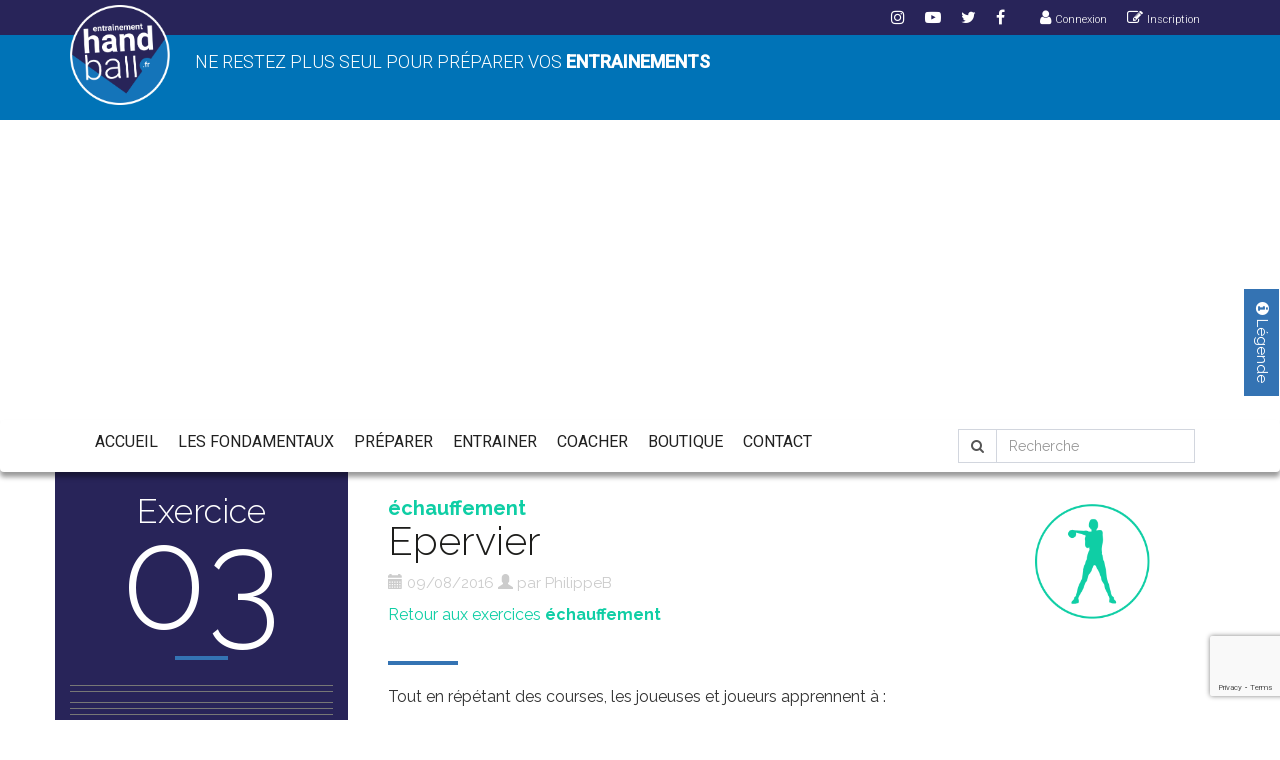

--- FILE ---
content_type: text/html; charset=UTF-8
request_url: https://www.entrainement-handball.fr/exercice/epervier/?type=echauf
body_size: 18439
content:
    <!doctype html>

    <!--[if IEMobile 7 ]> <html lang="fr-FR"class="no-js iem7"> <![endif]-->
    <!--[if lt IE 7 ]> <html lang="fr-FR" class="no-js ie6"> <![endif]-->
    <!--[if IE 7 ]>    <html lang="fr-FR" class="no-js ie7"> <![endif]-->
    <!--[if IE 8 ]>    <html lang="fr-FR" class="no-js ie8"> <![endif]-->
    <!--[if (gte IE 9)|(gt IEMobile 7)|!(IEMobile)|!(IE)]><!--><html lang="fr-FR" class="no-js"><!--<![endif]-->

    <head>
        <meta charset="utf-8">
        <meta http-equiv="X-UA-Compatible" content="IE=edge,chrome=1">
        <title>Fiche Exercice de Handball Echauffement : Epervier</title>
        <meta name="viewport" content="width=device-width, initial-scale=1.0">
        <link rel="pingback" href="https://www.entrainement-handball.fr/xmlrpc.php">
        <link rel="apple-touch-icon" sizes="57x57" href="https://www.entrainement-handball.fr/wp-content/themes/wordpress-bootstrap-master/img/favicons/apple-icon-57x57.png">
        <link rel="apple-touch-icon" sizes="60x60" href="https://www.entrainement-handball.fr/wp-content/themes/wordpress-bootstrap-master/img/favicons/apple-icon-60x60.png">
        <link rel="apple-touch-icon" sizes="72x72" href="https://www.entrainement-handball.fr/wp-content/themes/wordpress-bootstrap-master/img/favicons/apple-icon-72x72.png">
        <link rel="apple-touch-icon" sizes="76x76" href="https://www.entrainement-handball.fr/wp-content/themes/wordpress-bootstrap-master/img/favicons/apple-icon-76x76.png">
        <link rel="apple-touch-icon" sizes="114x114" href="https://www.entrainement-handball.fr/wp-content/themes/wordpress-bootstrap-master/img/favicons/apple-icon-114x114.png">
        <link rel="apple-touch-icon" sizes="120x120" href="https://www.entrainement-handball.fr/wp-content/themes/wordpress-bootstrap-master/img/favicons/apple-icon-120x120.png">
        <link rel="apple-touch-icon" sizes="144x144" href="https://www.entrainement-handball.fr/wp-content/themes/wordpress-bootstrap-master/img/favicons/apple-icon-144x144.png">
        <link rel="apple-touch-icon" sizes="152x152" href="https://www.entrainement-handball.fr/wp-content/themes/wordpress-bootstrap-master/img/favicons/apple-icon-152x152.png">
        <link rel="apple-touch-icon" sizes="180x180" href="https://www.entrainement-handball.fr/wp-content/themes/wordpress-bootstrap-master/img/favicons/apple-icon-180x180.png">
        <link rel="icon" type="image/png" sizes="192x192"  href="https://www.entrainement-handball.fr/wp-content/themes/wordpress-bootstrap-master/img/favicons/android-icon-192x192.png">
        <link rel="icon" type="image/png" sizes="32x32" href="https://www.entrainement-handball.fr/wp-content/themes/wordpress-bootstrap-master/img/favicons/favicon-32x32.png">
        <link rel="icon" type="image/png" sizes="96x96" href="https://www.entrainement-handball.fr/wp-content/themes/wordpress-bootstrap-master/img/favicons/favicon-96x96.png">
        <link rel="icon" type="image/png" sizes="16x16" href="https://www.entrainement-handball.fr/wp-content/themes/wordpress-bootstrap-master/img/favicons/favicon-16x16.png">
        <link rel="manifest" href="https://www.entrainement-handball.fr/wp-content/themes/wordpress-bootstrap-master/img/favicons/manifest.json">
        <meta name="msapplication-TileColor" content="#ffffff">
        <meta name="msapplication-TileImage" content="https://www.entrainement-handball.fr/wp-content/themes/wordpress-bootstrap-master/img/favicons/ms-icon-144x144.png">
        <meta name="theme-color" content="#ffffff">
        <!-- wordpress head functions -->
        
	<style>
		.wpcf7-submit{
			display:none;
		}
		.recaptcha-btn{
			display:block;
		}
		.grecaptcha-badge { margin: 10px 0; }
	</style>
	<script type="text/javascript">
		var contactform = [];
		var checkIfCalled = true;
		var renderGoogleInvisibleRecaptchaFront = function() {
			// prevent form submit from enter key
			jQuery("input[name=_wpcf7]").attr("class","formid");
				jQuery('.wpcf7-form').on('keyup keypress', "input", function(e) {
				  var keyCode = e.keyCode || e.which;
				  if (keyCode === 13) {
					e.preventDefault();
					return false;
				  }
				});

			jQuery('.wpcf7-submit').each(function(index){

				var checkexclude = 0;
				var form = jQuery(this).closest('.wpcf7-form');
				var value = jQuery(form).find(".formid").val();
				// check form exclude from invisible recaptcha
								if(checkexclude == 0){
					// Hide the form orig submit button
					form.find('.wpcf7-submit').hide();

					// Fetch class and value of orig submit button
					btnClasses = form.find('.wpcf7-submit').attr('class');
					btnValue = form.find('.wpcf7-submit').attr('value');

					// Add custom button and recaptcha holder

					form.find('.wpcf7-submit').after('<input type="button" id="wpcf-custom-btn-'+index+'" class="'+btnClasses+'  recaptcha-btn recaptcha-btn-type-css" value="'+btnValue+'" title="'+btnValue+'" >');
					form.append('<div class="recaptcha-holder" id="recaptcha-holder-'+index+'"></div>');
					// Recaptcha rendenr from here
					var holderId = grecaptcha.render('recaptcha-holder-'+index,{
								'sitekey':'6LfyJJIUAAAAACyajZxC9oP5l2g23966HuxacsKD',
								'size': 'invisible',
								'badge' : 'bottomleft', // possible values: bottomright, bottomleft, inline
								'callback' : function (recaptchaToken) {
									//console.log(recaptchaToken);
									var response=jQuery('#recaptcha-holder-'+index).find('.g-recaptcha-response').val();
									//console.log(response);
									//Remove old response and store new respone
									jQuery('#recaptcha-holder-'+index).parent().find(".respose_post").remove();
									jQuery('#recaptcha-holder-'+index).after('<input type="hidden" name="g-recaptcha-response"  value="'+response+'" class="respose_post">')
									grecaptcha.reset(holderId);

									if(typeof customCF7Validator !== 'undefined'){
										if(!customCF7Validator(form)){
											return;
										}
									}
									// Call default Validator function
									else if(contactFormDefaultValidator(form)){
										return;
									}
									else{
										// hide the custom button and show orig submit button again and submit the form
										jQuery('#wpcf-custom-btn-'+index).hide();
										form.find('input[type=submit]').show();
										form.find("input[type=submit]").click();
										form.find('input[type=submit]').hide();
										jQuery('#wpcf-custom-btn-'+index).attr('style','');
									}
								}
						},false);

					// action call when click on custom button
					jQuery('#wpcf-custom-btn-'+index).click(function(event){
						event.preventDefault();
						// Call custom validator function
						if(typeof customCF7Validator == 'function'){
							if(!customCF7Validator(form)){
								return false;
							}
						}
						// Call default Validator function
						else if(contactFormDefaultValidator(form)){
							return false;
						}
						else if(grecaptcha.getResponse(holderId) != ''){
							grecaptcha.reset(holderId);
						}
						else{
							// execute the recaptcha challenge
							grecaptcha.execute(holderId);
						}
					});
				}
			});
		}
	</script><script  src="https://www.google.com/recaptcha/api.js?onload=renderGoogleInvisibleRecaptchaFront&render=explicit" async defer></script><meta name='robots' content='index, follow, max-image-preview:large, max-snippet:-1, max-video-preview:-1' />
	<style>img:is([sizes="auto" i], [sizes^="auto," i]) { contain-intrinsic-size: 3000px 1500px }</style>
	
	<!-- This site is optimized with the Yoast SEO plugin v24.7 - https://yoast.com/wordpress/plugins/seo/ -->
	<meta name="description" content="L’objectif de ce jeu est d’entrer de manière ludique dans une séance. Tout en répétant des courses, les joueuses et joueurs apprennent à prendre des informations, éviter les défenseurs, régler leur course en fonction de la position de leurs adversaires" />
	<link rel="canonical" href="https://www.entrainement-handball.fr/exercice/epervier/" />
	<meta property="og:locale" content="fr_FR" />
	<meta property="og:type" content="article" />
	<meta property="og:title" content="Fiche Exercice de Handball Echauffement : Epervier" />
	<meta property="og:description" content="L’objectif de ce jeu est d’entrer de manière ludique dans une séance. Tout en répétant des courses, les joueuses et joueurs apprennent à prendre des informations, éviter les défenseurs, régler leur course en fonction de la position de leurs adversaires" />
	<meta property="og:url" content="https://www.entrainement-handball.fr/exercice/epervier/" />
	<meta property="og:site_name" content="entrainement-handball.fr" />
	<meta property="article:publisher" content="https://www.facebook.com/entrainement.handball.fr" />
	<meta property="article:modified_time" content="2021-04-15T14:10:35+00:00" />
	<meta name="twitter:card" content="summary_large_image" />
	<script type="application/ld+json" class="yoast-schema-graph">{"@context":"https://schema.org","@graph":[{"@type":"WebPage","@id":"https://www.entrainement-handball.fr/exercice/epervier/","url":"https://www.entrainement-handball.fr/exercice/epervier/","name":"Fiche Exercice de Handball Echauffement : Epervier","isPartOf":{"@id":"https://www.entrainement-handball.fr/#website"},"datePublished":"2016-08-09T15:41:33+00:00","dateModified":"2021-04-15T14:10:35+00:00","description":"L’objectif de ce jeu est d’entrer de manière ludique dans une séance. Tout en répétant des courses, les joueuses et joueurs apprennent à prendre des informations, éviter les défenseurs, régler leur course en fonction de la position de leurs adversaires","breadcrumb":{"@id":"https://www.entrainement-handball.fr/exercice/epervier/#breadcrumb"},"inLanguage":"fr-FR","potentialAction":[{"@type":"ReadAction","target":["https://www.entrainement-handball.fr/exercice/epervier/"]}]},{"@type":"BreadcrumbList","@id":"https://www.entrainement-handball.fr/exercice/epervier/#breadcrumb","itemListElement":[{"@type":"ListItem","position":1,"name":"Accueil","item":"https://www.entrainement-handball.fr/"},{"@type":"ListItem","position":2,"name":"Exercices","item":"https://www.entrainement-handball.fr/exercice/"},{"@type":"ListItem","position":3,"name":"Epervier"}]},{"@type":"WebSite","@id":"https://www.entrainement-handball.fr/#website","url":"https://www.entrainement-handball.fr/","name":"entrainement-handball.fr","description":"Ne restez plus seuls pour préparer vos entrainements de handball","publisher":{"@id":"https://www.entrainement-handball.fr/#organization"},"potentialAction":[{"@type":"SearchAction","target":{"@type":"EntryPoint","urlTemplate":"https://www.entrainement-handball.fr/?s={search_term_string}"},"query-input":{"@type":"PropertyValueSpecification","valueRequired":true,"valueName":"search_term_string"}}],"inLanguage":"fr-FR"},{"@type":"Organization","@id":"https://www.entrainement-handball.fr/#organization","name":"Entrainement-handball.fr","url":"https://www.entrainement-handball.fr/","logo":{"@type":"ImageObject","inLanguage":"fr-FR","@id":"https://www.entrainement-handball.fr/#/schema/logo/image/","url":"https://www.entrainement-handball.fr/wp-content/uploads/2019/04/cropped-logo-150-new.png","contentUrl":"https://www.entrainement-handball.fr/wp-content/uploads/2019/04/cropped-logo-150-new.png","width":512,"height":512,"caption":"Entrainement-handball.fr"},"image":{"@id":"https://www.entrainement-handball.fr/#/schema/logo/image/"},"sameAs":["https://www.facebook.com/entrainement.handball.fr"]}]}</script>
	<!-- / Yoast SEO plugin. -->


<link rel='dns-prefetch' href='//www.googletagmanager.com' />
<link rel='dns-prefetch' href='//cdn.jsdelivr.net' />
<link rel='dns-prefetch' href='//ajax.googleapis.com' />
<link rel='dns-prefetch' href='//unpkg.com' />
<link rel='dns-prefetch' href='//cdnjs.cloudflare.com' />
<script type="text/javascript">
/* <![CDATA[ */
window._wpemojiSettings = {"baseUrl":"https:\/\/s.w.org\/images\/core\/emoji\/15.0.3\/72x72\/","ext":".png","svgUrl":"https:\/\/s.w.org\/images\/core\/emoji\/15.0.3\/svg\/","svgExt":".svg","source":{"concatemoji":"https:\/\/www.entrainement-handball.fr\/wp-includes\/js\/wp-emoji-release.min.js?ver=fb7b789b77c4ba247e5469b1951c8493"}};
/*! This file is auto-generated */
!function(i,n){var o,s,e;function c(e){try{var t={supportTests:e,timestamp:(new Date).valueOf()};sessionStorage.setItem(o,JSON.stringify(t))}catch(e){}}function p(e,t,n){e.clearRect(0,0,e.canvas.width,e.canvas.height),e.fillText(t,0,0);var t=new Uint32Array(e.getImageData(0,0,e.canvas.width,e.canvas.height).data),r=(e.clearRect(0,0,e.canvas.width,e.canvas.height),e.fillText(n,0,0),new Uint32Array(e.getImageData(0,0,e.canvas.width,e.canvas.height).data));return t.every(function(e,t){return e===r[t]})}function u(e,t,n){switch(t){case"flag":return n(e,"\ud83c\udff3\ufe0f\u200d\u26a7\ufe0f","\ud83c\udff3\ufe0f\u200b\u26a7\ufe0f")?!1:!n(e,"\ud83c\uddfa\ud83c\uddf3","\ud83c\uddfa\u200b\ud83c\uddf3")&&!n(e,"\ud83c\udff4\udb40\udc67\udb40\udc62\udb40\udc65\udb40\udc6e\udb40\udc67\udb40\udc7f","\ud83c\udff4\u200b\udb40\udc67\u200b\udb40\udc62\u200b\udb40\udc65\u200b\udb40\udc6e\u200b\udb40\udc67\u200b\udb40\udc7f");case"emoji":return!n(e,"\ud83d\udc26\u200d\u2b1b","\ud83d\udc26\u200b\u2b1b")}return!1}function f(e,t,n){var r="undefined"!=typeof WorkerGlobalScope&&self instanceof WorkerGlobalScope?new OffscreenCanvas(300,150):i.createElement("canvas"),a=r.getContext("2d",{willReadFrequently:!0}),o=(a.textBaseline="top",a.font="600 32px Arial",{});return e.forEach(function(e){o[e]=t(a,e,n)}),o}function t(e){var t=i.createElement("script");t.src=e,t.defer=!0,i.head.appendChild(t)}"undefined"!=typeof Promise&&(o="wpEmojiSettingsSupports",s=["flag","emoji"],n.supports={everything:!0,everythingExceptFlag:!0},e=new Promise(function(e){i.addEventListener("DOMContentLoaded",e,{once:!0})}),new Promise(function(t){var n=function(){try{var e=JSON.parse(sessionStorage.getItem(o));if("object"==typeof e&&"number"==typeof e.timestamp&&(new Date).valueOf()<e.timestamp+604800&&"object"==typeof e.supportTests)return e.supportTests}catch(e){}return null}();if(!n){if("undefined"!=typeof Worker&&"undefined"!=typeof OffscreenCanvas&&"undefined"!=typeof URL&&URL.createObjectURL&&"undefined"!=typeof Blob)try{var e="postMessage("+f.toString()+"("+[JSON.stringify(s),u.toString(),p.toString()].join(",")+"));",r=new Blob([e],{type:"text/javascript"}),a=new Worker(URL.createObjectURL(r),{name:"wpTestEmojiSupports"});return void(a.onmessage=function(e){c(n=e.data),a.terminate(),t(n)})}catch(e){}c(n=f(s,u,p))}t(n)}).then(function(e){for(var t in e)n.supports[t]=e[t],n.supports.everything=n.supports.everything&&n.supports[t],"flag"!==t&&(n.supports.everythingExceptFlag=n.supports.everythingExceptFlag&&n.supports[t]);n.supports.everythingExceptFlag=n.supports.everythingExceptFlag&&!n.supports.flag,n.DOMReady=!1,n.readyCallback=function(){n.DOMReady=!0}}).then(function(){return e}).then(function(){var e;n.supports.everything||(n.readyCallback(),(e=n.source||{}).concatemoji?t(e.concatemoji):e.wpemoji&&e.twemoji&&(t(e.twemoji),t(e.wpemoji)))}))}((window,document),window._wpemojiSettings);
/* ]]> */
</script>
<link rel='stylesheet' id='wpfp-css' href='https://www.entrainement-handball.fr/wp-content/plugins/wp-favorite-posts/wpfp.css' type='text/css' />
<link rel='stylesheet' id='wc-blocks-integration-css' href='https://www.entrainement-handball.fr/wp-content/plugins/woocommerce-subscriptions/vendor/woocommerce/subscriptions-core/build/index.css?ver=8.1.0' type='text/css' media='all' />
<style id='wp-emoji-styles-inline-css' type='text/css'>

	img.wp-smiley, img.emoji {
		display: inline !important;
		border: none !important;
		box-shadow: none !important;
		height: 1em !important;
		width: 1em !important;
		margin: 0 0.07em !important;
		vertical-align: -0.1em !important;
		background: none !important;
		padding: 0 !important;
	}
</style>
<link rel='stylesheet' id='wp-block-library-css' href='https://www.entrainement-handball.fr/wp-includes/css/dist/block-library/style.min.css?ver=fb7b789b77c4ba247e5469b1951c8493' type='text/css' media='all' />
<style id='classic-theme-styles-inline-css' type='text/css'>
/*! This file is auto-generated */
.wp-block-button__link{color:#fff;background-color:#32373c;border-radius:9999px;box-shadow:none;text-decoration:none;padding:calc(.667em + 2px) calc(1.333em + 2px);font-size:1.125em}.wp-block-file__button{background:#32373c;color:#fff;text-decoration:none}
</style>
<style id='global-styles-inline-css' type='text/css'>
:root{--wp--preset--aspect-ratio--square: 1;--wp--preset--aspect-ratio--4-3: 4/3;--wp--preset--aspect-ratio--3-4: 3/4;--wp--preset--aspect-ratio--3-2: 3/2;--wp--preset--aspect-ratio--2-3: 2/3;--wp--preset--aspect-ratio--16-9: 16/9;--wp--preset--aspect-ratio--9-16: 9/16;--wp--preset--color--black: #000000;--wp--preset--color--cyan-bluish-gray: #abb8c3;--wp--preset--color--white: #ffffff;--wp--preset--color--pale-pink: #f78da7;--wp--preset--color--vivid-red: #cf2e2e;--wp--preset--color--luminous-vivid-orange: #ff6900;--wp--preset--color--luminous-vivid-amber: #fcb900;--wp--preset--color--light-green-cyan: #7bdcb5;--wp--preset--color--vivid-green-cyan: #00d084;--wp--preset--color--pale-cyan-blue: #8ed1fc;--wp--preset--color--vivid-cyan-blue: #0693e3;--wp--preset--color--vivid-purple: #9b51e0;--wp--preset--gradient--vivid-cyan-blue-to-vivid-purple: linear-gradient(135deg,rgba(6,147,227,1) 0%,rgb(155,81,224) 100%);--wp--preset--gradient--light-green-cyan-to-vivid-green-cyan: linear-gradient(135deg,rgb(122,220,180) 0%,rgb(0,208,130) 100%);--wp--preset--gradient--luminous-vivid-amber-to-luminous-vivid-orange: linear-gradient(135deg,rgba(252,185,0,1) 0%,rgba(255,105,0,1) 100%);--wp--preset--gradient--luminous-vivid-orange-to-vivid-red: linear-gradient(135deg,rgba(255,105,0,1) 0%,rgb(207,46,46) 100%);--wp--preset--gradient--very-light-gray-to-cyan-bluish-gray: linear-gradient(135deg,rgb(238,238,238) 0%,rgb(169,184,195) 100%);--wp--preset--gradient--cool-to-warm-spectrum: linear-gradient(135deg,rgb(74,234,220) 0%,rgb(151,120,209) 20%,rgb(207,42,186) 40%,rgb(238,44,130) 60%,rgb(251,105,98) 80%,rgb(254,248,76) 100%);--wp--preset--gradient--blush-light-purple: linear-gradient(135deg,rgb(255,206,236) 0%,rgb(152,150,240) 100%);--wp--preset--gradient--blush-bordeaux: linear-gradient(135deg,rgb(254,205,165) 0%,rgb(254,45,45) 50%,rgb(107,0,62) 100%);--wp--preset--gradient--luminous-dusk: linear-gradient(135deg,rgb(255,203,112) 0%,rgb(199,81,192) 50%,rgb(65,88,208) 100%);--wp--preset--gradient--pale-ocean: linear-gradient(135deg,rgb(255,245,203) 0%,rgb(182,227,212) 50%,rgb(51,167,181) 100%);--wp--preset--gradient--electric-grass: linear-gradient(135deg,rgb(202,248,128) 0%,rgb(113,206,126) 100%);--wp--preset--gradient--midnight: linear-gradient(135deg,rgb(2,3,129) 0%,rgb(40,116,252) 100%);--wp--preset--font-size--small: 13px;--wp--preset--font-size--medium: 20px;--wp--preset--font-size--large: 36px;--wp--preset--font-size--x-large: 42px;--wp--preset--spacing--20: 0.44rem;--wp--preset--spacing--30: 0.67rem;--wp--preset--spacing--40: 1rem;--wp--preset--spacing--50: 1.5rem;--wp--preset--spacing--60: 2.25rem;--wp--preset--spacing--70: 3.38rem;--wp--preset--spacing--80: 5.06rem;--wp--preset--shadow--natural: 6px 6px 9px rgba(0, 0, 0, 0.2);--wp--preset--shadow--deep: 12px 12px 50px rgba(0, 0, 0, 0.4);--wp--preset--shadow--sharp: 6px 6px 0px rgba(0, 0, 0, 0.2);--wp--preset--shadow--outlined: 6px 6px 0px -3px rgba(255, 255, 255, 1), 6px 6px rgba(0, 0, 0, 1);--wp--preset--shadow--crisp: 6px 6px 0px rgba(0, 0, 0, 1);}:where(.is-layout-flex){gap: 0.5em;}:where(.is-layout-grid){gap: 0.5em;}body .is-layout-flex{display: flex;}.is-layout-flex{flex-wrap: wrap;align-items: center;}.is-layout-flex > :is(*, div){margin: 0;}body .is-layout-grid{display: grid;}.is-layout-grid > :is(*, div){margin: 0;}:where(.wp-block-columns.is-layout-flex){gap: 2em;}:where(.wp-block-columns.is-layout-grid){gap: 2em;}:where(.wp-block-post-template.is-layout-flex){gap: 1.25em;}:where(.wp-block-post-template.is-layout-grid){gap: 1.25em;}.has-black-color{color: var(--wp--preset--color--black) !important;}.has-cyan-bluish-gray-color{color: var(--wp--preset--color--cyan-bluish-gray) !important;}.has-white-color{color: var(--wp--preset--color--white) !important;}.has-pale-pink-color{color: var(--wp--preset--color--pale-pink) !important;}.has-vivid-red-color{color: var(--wp--preset--color--vivid-red) !important;}.has-luminous-vivid-orange-color{color: var(--wp--preset--color--luminous-vivid-orange) !important;}.has-luminous-vivid-amber-color{color: var(--wp--preset--color--luminous-vivid-amber) !important;}.has-light-green-cyan-color{color: var(--wp--preset--color--light-green-cyan) !important;}.has-vivid-green-cyan-color{color: var(--wp--preset--color--vivid-green-cyan) !important;}.has-pale-cyan-blue-color{color: var(--wp--preset--color--pale-cyan-blue) !important;}.has-vivid-cyan-blue-color{color: var(--wp--preset--color--vivid-cyan-blue) !important;}.has-vivid-purple-color{color: var(--wp--preset--color--vivid-purple) !important;}.has-black-background-color{background-color: var(--wp--preset--color--black) !important;}.has-cyan-bluish-gray-background-color{background-color: var(--wp--preset--color--cyan-bluish-gray) !important;}.has-white-background-color{background-color: var(--wp--preset--color--white) !important;}.has-pale-pink-background-color{background-color: var(--wp--preset--color--pale-pink) !important;}.has-vivid-red-background-color{background-color: var(--wp--preset--color--vivid-red) !important;}.has-luminous-vivid-orange-background-color{background-color: var(--wp--preset--color--luminous-vivid-orange) !important;}.has-luminous-vivid-amber-background-color{background-color: var(--wp--preset--color--luminous-vivid-amber) !important;}.has-light-green-cyan-background-color{background-color: var(--wp--preset--color--light-green-cyan) !important;}.has-vivid-green-cyan-background-color{background-color: var(--wp--preset--color--vivid-green-cyan) !important;}.has-pale-cyan-blue-background-color{background-color: var(--wp--preset--color--pale-cyan-blue) !important;}.has-vivid-cyan-blue-background-color{background-color: var(--wp--preset--color--vivid-cyan-blue) !important;}.has-vivid-purple-background-color{background-color: var(--wp--preset--color--vivid-purple) !important;}.has-black-border-color{border-color: var(--wp--preset--color--black) !important;}.has-cyan-bluish-gray-border-color{border-color: var(--wp--preset--color--cyan-bluish-gray) !important;}.has-white-border-color{border-color: var(--wp--preset--color--white) !important;}.has-pale-pink-border-color{border-color: var(--wp--preset--color--pale-pink) !important;}.has-vivid-red-border-color{border-color: var(--wp--preset--color--vivid-red) !important;}.has-luminous-vivid-orange-border-color{border-color: var(--wp--preset--color--luminous-vivid-orange) !important;}.has-luminous-vivid-amber-border-color{border-color: var(--wp--preset--color--luminous-vivid-amber) !important;}.has-light-green-cyan-border-color{border-color: var(--wp--preset--color--light-green-cyan) !important;}.has-vivid-green-cyan-border-color{border-color: var(--wp--preset--color--vivid-green-cyan) !important;}.has-pale-cyan-blue-border-color{border-color: var(--wp--preset--color--pale-cyan-blue) !important;}.has-vivid-cyan-blue-border-color{border-color: var(--wp--preset--color--vivid-cyan-blue) !important;}.has-vivid-purple-border-color{border-color: var(--wp--preset--color--vivid-purple) !important;}.has-vivid-cyan-blue-to-vivid-purple-gradient-background{background: var(--wp--preset--gradient--vivid-cyan-blue-to-vivid-purple) !important;}.has-light-green-cyan-to-vivid-green-cyan-gradient-background{background: var(--wp--preset--gradient--light-green-cyan-to-vivid-green-cyan) !important;}.has-luminous-vivid-amber-to-luminous-vivid-orange-gradient-background{background: var(--wp--preset--gradient--luminous-vivid-amber-to-luminous-vivid-orange) !important;}.has-luminous-vivid-orange-to-vivid-red-gradient-background{background: var(--wp--preset--gradient--luminous-vivid-orange-to-vivid-red) !important;}.has-very-light-gray-to-cyan-bluish-gray-gradient-background{background: var(--wp--preset--gradient--very-light-gray-to-cyan-bluish-gray) !important;}.has-cool-to-warm-spectrum-gradient-background{background: var(--wp--preset--gradient--cool-to-warm-spectrum) !important;}.has-blush-light-purple-gradient-background{background: var(--wp--preset--gradient--blush-light-purple) !important;}.has-blush-bordeaux-gradient-background{background: var(--wp--preset--gradient--blush-bordeaux) !important;}.has-luminous-dusk-gradient-background{background: var(--wp--preset--gradient--luminous-dusk) !important;}.has-pale-ocean-gradient-background{background: var(--wp--preset--gradient--pale-ocean) !important;}.has-electric-grass-gradient-background{background: var(--wp--preset--gradient--electric-grass) !important;}.has-midnight-gradient-background{background: var(--wp--preset--gradient--midnight) !important;}.has-small-font-size{font-size: var(--wp--preset--font-size--small) !important;}.has-medium-font-size{font-size: var(--wp--preset--font-size--medium) !important;}.has-large-font-size{font-size: var(--wp--preset--font-size--large) !important;}.has-x-large-font-size{font-size: var(--wp--preset--font-size--x-large) !important;}
:where(.wp-block-post-template.is-layout-flex){gap: 1.25em;}:where(.wp-block-post-template.is-layout-grid){gap: 1.25em;}
:where(.wp-block-columns.is-layout-flex){gap: 2em;}:where(.wp-block-columns.is-layout-grid){gap: 2em;}
:root :where(.wp-block-pullquote){font-size: 1.5em;line-height: 1.6;}
</style>
<link rel='stylesheet' id='contact-form-7-css' href='https://www.entrainement-handball.fr/wp-content/plugins/contact-form-7/includes/css/styles.css?ver=6.0.5' type='text/css' media='all' />
<link rel='stylesheet' id='gbex-ses-css-css' href='https://www.entrainement-handball.fr/wp-content/plugins/gbex-session-builder/assets/css/gbex-ses.css?ver=fb7b789b77c4ba247e5469b1951c8493' type='text/css' media='all' />
<link rel='stylesheet' id='woocommerce-layout-css' href='https://www.entrainement-handball.fr/wp-content/plugins/woocommerce/assets/css/woocommerce-layout.css?ver=10.3.7' type='text/css' media='all' />
<link rel='stylesheet' id='woocommerce-smallscreen-css' href='https://www.entrainement-handball.fr/wp-content/plugins/woocommerce/assets/css/woocommerce-smallscreen.css?ver=10.3.7' type='text/css' media='only screen and (max-width: 768px)' />
<link rel='stylesheet' id='woocommerce-general-css' href='https://www.entrainement-handball.fr/wp-content/plugins/woocommerce/assets/css/woocommerce.css?ver=10.3.7' type='text/css' media='all' />
<style id='woocommerce-inline-inline-css' type='text/css'>
.woocommerce form .form-row .required { visibility: visible; }
</style>
<link rel='stylesheet' id='ppress-frontend-css' href='https://www.entrainement-handball.fr/wp-content/plugins/wp-user-avatar/assets/css/frontend.min.css?ver=4.15.6' type='text/css' media='all' />
<link rel='stylesheet' id='ppress-flatpickr-css' href='https://www.entrainement-handball.fr/wp-content/plugins/wp-user-avatar/assets/flatpickr/flatpickr.min.css?ver=4.15.6' type='text/css' media='all' />
<link rel='stylesheet' id='ppress-select2-css' href='https://www.entrainement-handball.fr/wp-content/plugins/wp-user-avatar/assets/select2/select2.min.css?ver=fb7b789b77c4ba247e5469b1951c8493' type='text/css' media='all' />
<link rel='stylesheet' id='wp-mcm-styles-css' href='https://www.entrainement-handball.fr/wp-content/plugins/wp-media-category-management/css/wp-mcm-styles.css?ver=2.4.1.1' type='text/css' media='all' />
<link rel='stylesheet' id='brands-styles-css' href='https://www.entrainement-handball.fr/wp-content/plugins/woocommerce/assets/css/brands.css?ver=10.3.7' type='text/css' media='all' />
<link rel='stylesheet' id='woosb-frontend-css' href='https://www.entrainement-handball.fr/wp-content/plugins/woo-product-bundle-premium/assets/css/frontend.css?ver=6.3.0' type='text/css' media='all' />
<link rel='stylesheet' id='wc-memberships-frontend-css' href='https://www.entrainement-handball.fr/wp-content/plugins/woocommerce-memberships/assets/css/frontend/wc-memberships-frontend.min.css?ver=1.22.4' type='text/css' media='all' />
<link rel='stylesheet' id='wpbs-css' href='https://www.entrainement-handball.fr/wp-content/themes/wordpress-bootstrap-master/library/dist/css/styles.f6413c85.min.css?ver=1.0' type='text/css' media='all' />
<link rel='stylesheet' id='bootstrap-css' href='https://www.entrainement-handball.fr/wp-content/themes/wordpress-bootstrap-master/css/bootstrap.min.css?ver=fb7b789b77c4ba247e5469b1951c8493' type='text/css' media='all' />
<link rel='stylesheet' id='font-awesome-css' href='https://www.entrainement-handball.fr/wp-content/plugins/types/vendor/toolset/toolset-common/res/lib/font-awesome/css/font-awesome.min.css?ver=4.7.0' type='text/css' media='screen' />
<style id='font-awesome-inline-css' type='text/css'>
[data-font="FontAwesome"]:before {font-family: 'FontAwesome' !important;content: attr(data-icon) !important;speak: none !important;font-weight: normal !important;font-variant: normal !important;text-transform: none !important;line-height: 1 !important;font-style: normal !important;-webkit-font-smoothing: antialiased !important;-moz-osx-font-smoothing: grayscale !important;}
</style>
<link rel='stylesheet' id='ionicons-css' href='https://cdnjs.cloudflare.com/ajax/libs/ionicons/2.0.1/css/ionicons.min.css?ver=fb7b789b77c4ba247e5469b1951c8493' type='text/css' media='all' />
<link rel='stylesheet' id='AdminLTE-css' href='https://www.entrainement-handball.fr/wp-content/themes/wordpress-bootstrap-master/css/AdminLTE.min.css?ver=fb7b789b77c4ba247e5469b1951c8493' type='text/css' media='all' />
<link rel='stylesheet' id='skins-css' href='https://www.entrainement-handball.fr/wp-content/themes/wordpress-bootstrap-master/css/skins/_all-skins.min.css?ver=fb7b789b77c4ba247e5469b1951c8493' type='text/css' media='all' />
<link rel='stylesheet' id='2016-css' href='https://www.entrainement-handball.fr/wp-content/themes/wordpress-bootstrap-master/css/2016.css?ver=fb7b789b77c4ba247e5469b1951c8493' type='text/css' media='all' />
<link rel='stylesheet' id='lightbox-css' href='https://www.entrainement-handball.fr/wp-content/themes/wordpress-bootstrap-master/css/lightbox.min.css?ver=fb7b789b77c4ba247e5469b1951c8493' type='text/css' media='all' />
<link rel='stylesheet' id='2023-css' href='https://www.entrainement-handball.fr/wp-content/themes/wordpress-bootstrap-master/assets/css/2023.css?ver=fb7b789b77c4ba247e5469b1951c8493' type='text/css' media='all' />
<link rel='stylesheet' id='wpbs-style-css' href='https://www.entrainement-handball.fr/wp-content/themes/wordpress-bootstrap-master/style.css?ver=1.0' type='text/css' media='all' />
<script type="text/javascript" id="woocommerce-google-analytics-integration-gtag-js-after">
/* <![CDATA[ */
/* Google Analytics for WooCommerce (gtag.js) */
					window.dataLayer = window.dataLayer || [];
					function gtag(){dataLayer.push(arguments);}
					// Set up default consent state.
					for ( const mode of [{"analytics_storage":"denied","ad_storage":"denied","ad_user_data":"denied","ad_personalization":"denied","region":["AT","BE","BG","HR","CY","CZ","DK","EE","FI","FR","DE","GR","HU","IS","IE","IT","LV","LI","LT","LU","MT","NL","NO","PL","PT","RO","SK","SI","ES","SE","GB","CH"]}] || [] ) {
						gtag( "consent", "default", { "wait_for_update": 500, ...mode } );
					}
					gtag("js", new Date());
					gtag("set", "developer_id.dOGY3NW", true);
					gtag("config", "UA-74516329-1", {"track_404":true,"allow_google_signals":false,"logged_in":false,"linker":{"domains":[],"allow_incoming":false},"custom_map":{"dimension1":"logged_in"}});
/* ]]> */
</script>
<script type="text/javascript" src="https://www.entrainement-handball.fr/wp-includes/js/jquery/jquery.min.js?ver=3.7.1" id="jquery-core-js"></script>
<script type="text/javascript" src="https://www.entrainement-handball.fr/wp-includes/js/jquery/jquery-migrate.min.js?ver=3.4.1" id="jquery-migrate-js"></script>
<script type="text/javascript" src="https://www.entrainement-handball.fr/wp-content/plugins/cf7-invisible-recaptcha/js/cf7_invisible_recaptcha.js?ver=1.2.3" id="cf7_invisible_recaptcha_functions-js"></script>
<script type="text/javascript" src="https://www.entrainement-handball.fr/wp-content/plugins/woocommerce/assets/js/jquery-blockui/jquery.blockUI.min.js?ver=2.7.0-wc.10.3.7" id="wc-jquery-blockui-js" defer="defer" data-wp-strategy="defer"></script>
<script type="text/javascript" id="wc-add-to-cart-js-extra">
/* <![CDATA[ */
var wc_add_to_cart_params = {"ajax_url":"\/wp-admin\/admin-ajax.php","wc_ajax_url":"\/?wc-ajax=%%endpoint%%","i18n_view_cart":"Voir le panier","cart_url":"https:\/\/www.entrainement-handball.fr\/panier\/","is_cart":"","cart_redirect_after_add":"no"};
/* ]]> */
</script>
<script type="text/javascript" src="https://www.entrainement-handball.fr/wp-content/plugins/woocommerce/assets/js/frontend/add-to-cart.min.js?ver=10.3.7" id="wc-add-to-cart-js" defer="defer" data-wp-strategy="defer"></script>
<script type="text/javascript" src="https://www.entrainement-handball.fr/wp-content/plugins/woocommerce/assets/js/js-cookie/js.cookie.min.js?ver=2.1.4-wc.10.3.7" id="wc-js-cookie-js" defer="defer" data-wp-strategy="defer"></script>
<script type="text/javascript" id="woocommerce-js-extra">
/* <![CDATA[ */
var woocommerce_params = {"ajax_url":"\/wp-admin\/admin-ajax.php","wc_ajax_url":"\/?wc-ajax=%%endpoint%%","i18n_password_show":"Afficher le mot de passe","i18n_password_hide":"Masquer le mot de passe"};
/* ]]> */
</script>
<script type="text/javascript" src="https://www.entrainement-handball.fr/wp-content/plugins/woocommerce/assets/js/frontend/woocommerce.min.js?ver=10.3.7" id="woocommerce-js" defer="defer" data-wp-strategy="defer"></script>
<script type="text/javascript" src="https://www.entrainement-handball.fr/wp-content/plugins/wp-user-avatar/assets/flatpickr/flatpickr.min.js?ver=4.15.6" id="ppress-flatpickr-js"></script>
<script type="text/javascript" src="https://www.entrainement-handball.fr/wp-content/plugins/wp-user-avatar/assets/select2/select2.min.js?ver=4.15.6" id="ppress-select2-js"></script>
<script type="text/javascript" id="wc-cart-fragments-js-extra">
/* <![CDATA[ */
var wc_cart_fragments_params = {"ajax_url":"\/wp-admin\/admin-ajax.php","wc_ajax_url":"\/?wc-ajax=%%endpoint%%","cart_hash_key":"wc_cart_hash_3bbd56e0b8acea258e49681c2f4ce6f9","fragment_name":"wc_fragments_3bbd56e0b8acea258e49681c2f4ce6f9","request_timeout":"5000"};
/* ]]> */
</script>
<script type="text/javascript" src="https://www.entrainement-handball.fr/wp-content/plugins/woocommerce/assets/js/frontend/cart-fragments.min.js?ver=10.3.7" id="wc-cart-fragments-js" defer="defer" data-wp-strategy="defer"></script>
<script type="text/javascript" src="https://www.entrainement-handball.fr/wp-content/plugins/wp-favorite-posts/script.js?ver=1.6.8" id="wp-favorite-posts-js"></script>
<link rel="https://api.w.org/" href="https://www.entrainement-handball.fr/wp-json/" /><link rel='shortlink' href='https://www.entrainement-handball.fr/?p=104' />
<link rel="alternate" title="oEmbed (JSON)" type="application/json+oembed" href="https://www.entrainement-handball.fr/wp-json/oembed/1.0/embed?url=https%3A%2F%2Fwww.entrainement-handball.fr%2Fexercice%2Fepervier%2F" />
<link rel="alternate" title="oEmbed (XML)" type="text/xml+oembed" href="https://www.entrainement-handball.fr/wp-json/oembed/1.0/embed?url=https%3A%2F%2Fwww.entrainement-handball.fr%2Fexercice%2Fepervier%2F&#038;format=xml" />
<script type="text/javascript">
	window._se_plugin_version = '8.1.9';
</script>
	<noscript><style>.woocommerce-product-gallery{ opacity: 1 !important; }</style></noscript>
	<script type="text/javascript" src="https://cdn.brevo.com/js/sdk-loader.js" async></script><script type="text/javascript">
            window.Brevo = window.Brevo || [];
            window.Brevo.push(["init", {
                client_key: "deeowkydg2vvdhdi317x7",
                email_id: "",
                push: {
                    customDomain: "https://www.entrainement-handball.fr\/wp-content\/plugins\/woocommerce-sendinblue-newsletter-subscription\/"
                }
            }]);
        </script><link rel="icon" href="https://www.entrainement-handball.fr/wp-content/uploads/2019/04/cropped-logo-150-new-32x32.png" sizes="32x32" />
<link rel="icon" href="https://www.entrainement-handball.fr/wp-content/uploads/2019/04/cropped-logo-150-new-192x192.png" sizes="192x192" />
<link rel="apple-touch-icon" href="https://www.entrainement-handball.fr/wp-content/uploads/2019/04/cropped-logo-150-new-180x180.png" />
<meta name="msapplication-TileImage" content="https://www.entrainement-handball.fr/wp-content/uploads/2019/04/cropped-logo-150-new-270x270.png" />
        <!-- end of wordpress head -->
        <!-- IE8 fallback moved below head to work properly. Added respond as well. Tested to work. -->
        <!-- media-queries.js (fallback) -->
        <!--[if lt IE 9]>
        <script src="http://css3-mediaqueries-js.googlecode.com/svn/trunk/css3-mediaqueries.js"></script>
        <![endif]-->

        <!-- html5.js -->
        <!--[if lt IE 9]>
        <script src="http://html5shim.googlecode.com/svn/trunk/html5.js"></script>
        <![endif]-->

        <!-- respond.js -->
        <!--[if lt IE 9]>
        <script type='text/javascript' src="http://cdnjs.cloudflare.com/ajax/libs/respond.js/1.4.2/respond.js"></script>
        <![endif]-->

        <link href="https://fonts.googleapis.com/css?family=Roboto:300,400,500" rel="stylesheet">
        <link href='https://fonts.googleapis.com/css?family=Raleway:400,300,100,700,400italic,700italic' rel='stylesheet' type='text/css'>

        <meta name="google-site-verification" content="1RMfSriL-XMg02QGpQCH644ZwgWQyklEWQislAtNPNI" />
        <script src='https://www.google.com/recaptcha/api.js'></script>


        <!-- Google Tag Manager -->
        <script>(function(w,d,s,l,i){w[l]=w[l]||[];w[l].push({'gtm.start':
                    new Date().getTime(),event:'gtm.js'});var f=d.getElementsByTagName(s)[0],
                j=d.createElement(s),dl=l!='dataLayer'?'&l='+l:'';j.async=true;j.src=
                'https://www.googletagmanager.com/gtm.js?id='+i+dl;f.parentNode.insertBefore(j,f);
            })(window,document,'script','dataLayer','GTM-M7R2GXD');</script>
        <!-- End Google Tag Manager -->


        <script id="Cookiebot" src="https://consent.cookiebot.com/uc.js" data-cbid="2742c5a1-7d05-4b68-92ed-068cadbc59bf" type="text/javascript" async></script>


        <script async src="//pagead2.googlesyndication.com/pagead/js/adsbygoogle.js"></script>

    </head>

<body class="exercice-template-default single single-exercice postid-104 theme-wordpress-bootstrap-master woocommerce-no-js">

<!-- Google Tag Manager (noscript) -->
<noscript><iframe src="https://www.googletagmanager.com/ns.html?id=GTM-M7R2GXD"
                  height="0" width="0" style="display:none;visibility:hidden"></iframe></noscript>
<!-- End Google Tag Manager (noscript) -->


<div class="fix_barre">
    <div class="container-fluid userbar">
        <div class="container">
            <div class="row">
                <div class="col-xs-12 text-right">
                    <ul class="list-inline">
                        
                                                    <li>
                                <a href="https://www.entrainement-handball.fr/inscription-utilisateur/" class=""  title="S'inscrire">
                                    <i class="fa fa-pencil-square-o" aria-hidden="true"></i> <span class="hidden-xs">Inscription</span>
                                </a>
                            </li>
                            <li>
                                <a href="https://www.entrainement-handball.fr/connexion/" class="border" title="Se connecter" >
                                    <i class="fa fa-user" aria-hidden="true"></i> <span class="hidden-xs">Connexion</span>
                                </a>
                            </li>
                                                <li class="visible-xs visible-sm d-none">
                            <a href="/?s=" target="" class="facebook">
                                <i class="fa fa-search white" aria-hidden="true"></i>
                            </a>
                        </li>
                        <li>
                            <a href="https://www.facebook.com/entrainement.handball.fr/?fref=ts" target="_blank" class="facebook">
                                <i class="fa fa-facebook white" aria-hidden="true"></i>
                            </a>
                        </li>
                        <li>
                            <a href="https://twitter.com/HandballEnt" target="_blank" class="twitter">
                                <i class="fa fa-twitter white" aria-hidden="true"></i>
                            </a>
                        </li>
                        <li>
                            <a href="https://www.youtube.com/channel/UCTczI5bxxoKMlTUQFJo8jwg" target="_blank" class="youtube">
                                <i class="fa fa-youtube-play white" aria-hidden="true"></i>
                            </a>
                        </li>
                        <li>
                            <a href="https://www.instagram.com/entrainement_handball/" target="_blank" class="insta">
                                <i class="fa fa-instagram white" aria-hidden="true"></i>
                            </a>
                        </li>

                    </ul>
                </div>
            </div>
        </div>
    </div>
    <div class="header-bar container-fluid bg-blue">
        <div class="container">
            <div class="row">
                <div class="col-xs-12 padded slogan_container">
                    <a class="" title="Ne restez plus seuls pour préparer vos entrainements de handball" href="https://www.entrainement-handball.fr">
                        <img src="https://www.entrainement-handball.fr/wp-content/themes/wordpress-bootstrap-master/images/logo-150-new.png" alt="entrainement-handball.fr" class="logo img-responsive">
                    </a>
                                        <h1 class="text-uppercase hidden-xs">Ne restez plus seul pour préparer vos <strong>entrainements</strong></h1>
                </div>
            </div>
        </div>
    </div>
    <div class="nav_barre container-fluid navbar navbar-expand-lg">
        <div class="container">
            <div class="navbar-header">
                <button type="button" class="navbar-toggle" data-toggle="collapse" data-target=".navbar-responsive-collapse">
                    <span class="icon-bar"></span>
                    <span class="icon-bar"></span>
                    <span class="icon-bar"></span>
                </button>
            </div>

            <div class="collapse navbar-collapse navbar-responsive-collapse">
                <ul id="menu-menu-principal" class="nav navbar-nav"><li id="menu-item-22" class="menu-item menu-item-type-custom menu-item-object-custom"><a href="/">Accueil</a></li>
<li id="menu-item-65075" class="dropdown menu-item menu-item-type-custom menu-item-object-custom menu-item-has-children"><a href="#" class="dropdown-toggle" data-toggle="dropdown">Les fondamentaux<b class="caret"></b></a>
<ul class="dropdown-menu">
	<li id="menu-item-65076" class="menu-item menu-item-type-custom menu-item-object-custom"><a href="/category/les-fondamentaux/generalites/">Généralités</a></li>
	<li id="menu-item-65077" class="menu-item menu-item-type-custom menu-item-object-custom"><a href="/category/les-fondamentaux/les-cahiers-des-fondamentaux/">Les cahiers des fondamentaux</a></li>
	<li id="menu-item-65078" class="menu-item menu-item-type-custom menu-item-object-custom"><a href="/category/les-fondamentaux/en-attaque/">En attaque</a></li>
	<li id="menu-item-65079" class="menu-item menu-item-type-custom menu-item-object-custom"><a href="/category/les-fondamentaux/en-defense/">En défense</a></li>
	<li id="menu-item-65080" class="menu-item menu-item-type-custom menu-item-object-custom"><a href="/category/les-fondamentaux/en-montee-de-balle/">En montée de balle</a></li>
</ul>
</li>
<li id="menu-item-65059" class="dropdown menu-item menu-item-type-custom menu-item-object-custom menu-item-has-children"><a href="/preparer/" class="dropdown-toggle" data-toggle="dropdown">Préparer<b class="caret"></b></a>
<ul class="dropdown-menu">
	<li id="menu-item-65060" class="menu-item menu-item-type-custom menu-item-object-custom"><a href="/category/preparer/preparer-sa-saison/">Sa saison</a></li>
	<li id="menu-item-65061" class="menu-item menu-item-type-custom menu-item-object-custom"><a href="/category/preparer/preparer-son-entrainement/">Son entrainement</a></li>
</ul>
</li>
<li id="menu-item-65055" class="dropdown menu-item menu-item-type-custom menu-item-object-custom menu-item-has-children"><a href="/category/entrainer/" class="dropdown-toggle" data-toggle="dropdown">Entrainer<b class="caret"></b></a>
<ul class="dropdown-menu">
	<li id="menu-item-65058" class="menu-item menu-item-type-custom menu-item-object-custom"><a href="/category/entrainer/animer-son-entrainement/">Animer</a></li>
	<li id="menu-item-65057" class="menu-item menu-item-type-custom menu-item-object-custom"><a href="/category/entrainer/evaluer/">Evaluer</a></li>
	<li id="menu-item-65081" class="menu-item menu-item-type-custom menu-item-object-custom"><a href="/exercice/">Exercices</a></li>
	<li id="menu-item-65056" class="menu-item menu-item-type-custom menu-item-object-custom"><a href="/category/entrainer/seances/">Séances</a></li>
</ul>
</li>
<li id="menu-item-65050" class="dropdown menu-item menu-item-type-custom menu-item-object-custom menu-item-has-children"><a href="/category/coacher/" class="dropdown-toggle" data-toggle="dropdown">Coacher<b class="caret"></b></a>
<ul class="dropdown-menu">
	<li id="menu-item-65051" class="menu-item menu-item-type-custom menu-item-object-custom"><a href="/category/coacher/preparer-ses-matchs/">Préparer ses matchs</a></li>
	<li id="menu-item-65054" class="menu-item menu-item-type-custom menu-item-object-custom"><a href="/category/coacher/coacher-durant-le-match/">Pendant le match</a></li>
	<li id="menu-item-65053" class="menu-item menu-item-type-custom menu-item-object-custom"><a href="/category/coacher/les-statistiques/">Les statistiques</a></li>
	<li id="menu-item-65052" class="menu-item menu-item-type-custom menu-item-object-custom"><a href="/category/coacher/tactique-de-match/">Tactiques de matchs</a></li>
</ul>
</li>
<li id="menu-item-9792" class="dropdown menu-item menu-item-type-post_type menu-item-object-page menu-item-has-children"><a href="https://www.entrainement-handball.fr/boutique/" class="dropdown-toggle" data-toggle="dropdown">Boutique<b class="caret"></b></a>
<ul class="dropdown-menu">
	<li id="menu-item-54294" class="menu-item menu-item-type-taxonomy menu-item-object-product_cat"><a href="https://www.entrainement-handball.fr/categorie-produit/pack-promo/">Pack Promo</a></li>
	<li id="menu-item-69725" class="menu-item menu-item-type-taxonomy menu-item-object-product_cat"><a href="https://www.entrainement-handball.fr/categorie-produit/cahier-des-fondamentaux/">Cahier des fondamentaux</a></li>
	<li id="menu-item-11110" class="menu-item menu-item-type-taxonomy menu-item-object-product_cat"><a href="https://www.entrainement-handball.fr/categorie-produit/cycles-dentrainements/">Cycles d&rsquo;entrainements</a></li>
	<li id="menu-item-54292" class="menu-item menu-item-type-taxonomy menu-item-object-product_cat"><a href="https://www.entrainement-handball.fr/categorie-produit/cahier-dexercices/">Cahier d&rsquo;exercices</a></li>
	<li id="menu-item-56894" class="menu-item menu-item-type-taxonomy menu-item-object-product_cat"><a href="https://www.entrainement-handball.fr/categorie-produit/preparation-physique/">Préparation Physique</a></li>
	<li id="menu-item-11111" class="menu-item menu-item-type-taxonomy menu-item-object-product_cat"><a href="https://www.entrainement-handball.fr/categorie-produit/carnet/">Carnet entrainement</a></li>
	<li id="menu-item-50580" class="menu-item menu-item-type-taxonomy menu-item-object-product_cat"><a href="https://www.entrainement-handball.fr/categorie-produit/formation/">Formations Entrainement Handball</a></li>
</ul>
</li>
<li id="menu-item-82" class="menu-item menu-item-type-post_type menu-item-object-page"><a href="https://www.entrainement-handball.fr/contact/">Contact</a></li>
</ul>                <form class="navbar-form form-inline navbar-right hidden-sm d-none d-lg-block" role="search" method="get" id="searchform" action="https://www.entrainement-handball.fr/">
                    <div class="form-group">
                        <div class="input-group">
                            <div class="input-group-addon"><span class="fa fa-search"></span></div>
                            <input name="s" id="s" type="text" class="search-query form-control" autocomplete="off" placeholder="Recherche">
                        </div>
                    </div>
                </form>
            </div>



        </div>
    </div>
</div>





<div class="container">

	<div id="exercice" class="clearfix row ">
				
		<div class="col-md-3 col-sm-12 column_exo relative">
					
			<div class="number_exo text-center">




                <span class="num">
					<span>Exercice</span>
					<span class="nb">03</span>
				</span>
			</div>		
		
			<div class="col-xs-12 col-sm-4 col-md-12 bloc bloc_poste hidden">
				<h4 class="text-uppercase"><strong><span class="fa fa-street-view fa-lg blue"></span> Postes</strong></h4>
				<ul class="list-unstyled">
				<li class="active">
							<span class="picto poste picto-xs  dc"></span> 
							Demi-centre
					</li><li class="active">
							<span class="picto poste picto-xs  arr"></span> 
							Arrière
					</li><li class="active">
							<span class="picto poste picto-xs  ail"></span> 
							Ailier
					</li><li class="active">
							<span class="picto poste picto-xs  piv"></span> 
							Pivot
					</li><li class="active">
							<span class="picto poste picto-xs  gb"></span> 
							Gardien de but
					</li>				</ul>			
			</div>
			<hr class="hidden-sm"/>
			<div class="col-xs-12 col-sm-4 col-md-12 bloc bloc_age hidden">
				<h4 class="text-uppercase"><strong><span class="fa fa-trophy fa-lg blue"></span> Catégories</strong></h4>
				<ul class="list-unstyled checkboxes">
				<li class="active">
							<input id="check1" type="checkbox" disabled class="disabled icon checkbox" checked="checked"> 
							<label for="check1" >école de hand</label>
					</li><li class="active">
							<input id="check2" type="checkbox" disabled class="disabled icon checkbox" checked="checked"> 
							<label for="check2" >-12 ans</label>
					</li><li class="active">
							<input id="check3" type="checkbox" disabled class="disabled icon checkbox" checked="checked"> 
							<label for="check3" >-14 ans</label>
					</li><li class="">
							<input id="check4" type="checkbox" disabled class="disabled icon checkbox" > 
							<label for="check4" >-16 ans</label>
					</li><li class="">
							<input id="check5" type="checkbox" disabled class="disabled icon checkbox" > 
							<label for="check5" >-18 ans</label>
					</li><li class="">
							<input id="check6" type="checkbox" disabled class="disabled icon checkbox" > 
							<label for="check6" >Senior</label>
					</li>				</ul>								
			</div>
			<hr class="hidden-sm"/>
			<div class="col-xs-12 col-sm-4 col-md-12  bloc bloc_niveau hidden">
				<h4 class="text-uppercase"><strong><span class="fa fa-hand-peace-o fa-lg blue"></span> Niveaux de jeu</strong></h4>
				<ul class="list-unstyled checkboxes">
				<li class="active">
							<input id="check1" type="checkbox" disabled class="disabled icon checkbox" checked="checked"> 
							<label for="check1" >Débutant</label>
					</li><li class="">
							<input id="check2" type="checkbox" disabled class="disabled icon checkbox" > 
							<label for="check2" >Moyen</label>
					</li><li class="">
							<input id="check3" type="checkbox" disabled class="disabled icon checkbox" > 
							<label for="check3" >Confirmé</label>
					</li><li class="">
							<input id="check4" type="checkbox" disabled class="disabled icon checkbox" > 
							<label for="check4" >Expert</label>
					</li>				</ul>								
			</div>
			<div class="clearfix clear"></div>
			<hr />	

				<div class="col-xs-12 col-sm-4 col-md-12 bloc bloc_materiel hidden">
					<h4 class="text-uppercase"><strong><span class="fa fa-soccer-ball-o fa-lg blue"></span> Matériel</strong></h4>
										<p>1 ballon par attaquant</p>
					
				</div>
				<hr class="hidden-sm"/>				
				<div class="col-xs-12 col-sm-4 col-md-12 bloc bloc_participant hidden">
					<h4 class="text-uppercase"><strong><span class="fa fa-users fa-lg blue"></span> Participants</strong></h4>
										<p><strong class="blue spaced">10 et plus</strong>	joueurs de champs</p>								
				</div>
				<hr class="hidden-sm"/>	
				<div class="col-xs-12 col-sm-4 col-md-12 bloc bloc_duree hidden">
					<h4 class="text-uppercase"><strong><span class="fa fa-clock-o fa-lg blue"></span> Temps</strong></h4>
					<p>• 15 minutes</p>			
				</div>
			<div class="clearfix clear"></div>
			<hr />
						
						
			
			
						<p class=" text-center hidden">
				<a onclick="ga('send','event','téléchargement exercice','Epervier', this.href);" href="https://www.entrainement-handball.fr/wp-content/uploads/2016/08/03_Echauffement_Epervier_v5.pdf" target="_blank" class="btn btn-block btn-pdf text-center text-uppercase"><i class="fa fa-file-pdf-o fa-2x"></i><br />Télécharger le pdf</a>
			</p>
			
            
			<span class="picto-exo"></span>
		</div>
		
		<div class="col-sm-12 col-md-9">
			<section class="post_content clearfix" itemprop="articleBody">

			<!--top main-->
			<div class="row top_exo">
				<span class="hidden-xs bg_exo bg_exo_échauffement">
					<img src="https://www.entrainement-handball.fr/wp-content/themes/wordpress-bootstrap-master/images/picto/echauf.png" class="img-responsive" width="115">
				</span>
				<div class="col-xs-12">
					<h2 class="type echauf">échauffement</h2>
					<h1>Epervier</h1>
					<p class="meta"><span class="info"><span class="glyphicon glyphicon-calendar"></span> 09/08/2016</span> <span class="info"><span class="glyphicon glyphicon-user"></span> par PhilippeB</span></p>

                    				<p class="text-left">
					<a href="https://www.entrainement-handball.fr/exercice/#filter=.exo_echauffement" class="color_echauf">
						Retour aux exercices <strong>échauffement</strong>
					</a>
				</p>
								
				
				</div>
				<div class="col-xs-12 introduction clearfix">
					<p>Tout en répétant des courses, les joueuses et joueurs apprennent à :</p>
<ul>
<li>prendre des informations</li>
<li>trouver les espaces libres</li>
<li>éviter les défenseurs</li>
<li>régler leur course en fonction de la position de leurs adversaires et/ou des autres joueuses/joueurs</li>
</ul>
				</div>
					
				
				<div class="clear clearfix"></div>		
				<div class="col-xs-12 clearfix padded"><p class="text-center"><a class="btn btn-lg btn-primary" href="https://www.entrainement-handball.fr/connexion/">Créer un compte / Se connecter<br /><small>pour obtenir les détails de l'exercice</small></a></p></div>	
				
			</div>
		
			

				<div class="row bloc videos">
						<div class="col-xs-12"><h3 class="text-uppercase type_title"><span class="fa fa-camera fa-lg"></span>  Vidéos</h3></div><div class="col-xs-12 col-sm-12 col-md-offset-3 col-md-6 text-center"><div class="embed-responsive embed-responsive-4by3">
					  <iframe width="560" height="315" src="https://www.youtube.com/embed/DPMKPHEWItg" frameborder="0" allow="autoplay; encrypted-media" allowfullscreen></iframe>
					</div></div></div>				
					
					<div class="row bloc mise_en_place hidden">
						<div class="col-xs-12"><h3 class="text-uppercase type_title"><span class="fa fa-clipboard fa-lg"></span>  Mise en place</h3></div>
												<div class="col-xs-12 col-sm-4 col-md-4 text-center">
							<a href="https://www.entrainement-handball.fr/wp-content/uploads/2016/08/03T1_v3-711x1024.png" data-lightbox="image-1" data-title="<p>Les attaquant(e)s avec un ballon chacun sont positionnés sur la ligne de but et un défenseur est positionné dans chaque demi-terrain</p>
<p>&nbsp;</p>
">
								<img src="https://www.entrainement-handball.fr/wp-content/uploads/2016/08/03T1_v3-208x300.png" alt="" class="img-responsive">
							</a>
						</div>
												<div class="col-xs-12 col-sm-8 col-md-8 texte">
							<p>Les attaquant(e)s avec un ballon chacun sont positionnés sur la ligne de but et un défenseur est positionné dans chaque demi-terrain</p>
<p>&nbsp;</p>
						</div>						
					</div>
				
					
					<div class="row bloc consignes hidden">
						<div class="col-xs-12"><h3 class="text-uppercase type_title"><span class="fa fa-comment-o fa-lg"></span>  Consignes</h3></div>
												<div class="col-xs-12 col-sm-4 col-md-4 text-center">
							<a href="https://www.entrainement-handball.fr/wp-content/uploads/2016/08/03T2_v3-711x1024.png" data-lightbox="image-1" data-title="<p>Les attaquant(e)s doivent prendre l’information de où se situe le ou les défenseurs</p>
<p>Les défenseurs adaptent leur effort en fonction de la position des attaquant(e)s</p>
">
								<img src="https://www.entrainement-handball.fr/wp-content/uploads/2016/08/03T2_v3-208x300.png" alt="" class="img-responsive">
							</a>
						</div>
												<div class="col-xs-12 col-sm-8 col-md-8 texte">
							<p>Les attaquant(e)s doivent prendre l’information de où se situe le ou les défenseurs</p>
<p>Les défenseurs adaptent leur effort en fonction de la position des attaquant(e)s</p>
						</div>						
					</div>
				
					
					<div class="row bloc evolution hidden">
						<div class="col-xs-12"><h3 class="text-uppercase type_title"><span class="fa fa-refresh fa-lg"></span>  Régulation</h3></div>
												<div class="col-xs-12  texte">
							<ul>
<li>les joueuses/joueurs dribblent</li>
<li>les chasseuses/chasseurs dribblent aussi</li>
<li>les joueuses/joueurs touché(e)s deviennent chasseuses/chasseurs</li>
<li>les joueuses/joueurs touché(e)s remplacent les chasseuses/chasseurs</li>
<li>les chasseuses/chasseurs se tiennent la main deux par deux (trois par trois,&#8230;)</li>
</ul>
						</div>						
					</div>
				
								<div class="row">
					<div class="col-xs-12 text-center">

<!-- fiche exercice 2 -->
<ins class="adsbygoogle"
     style="display:block"
     data-ad-client="ca-pub-8826360882592499"
     data-ad-slot="3399416394"
     data-ad-format="auto"
     data-full-width-responsive="true"></ins>
<script>
(adsbygoogle = window.adsbygoogle || []).push({});
</script>					
					</div>
				</div>
				
				
				<div class="conseil row hidden">
					<div class="col-xs-12">
						<div class="conseil_content">
							<h3>Conseils</h3>
							<ul>
<li>N’hésitez pas à instaurer de petits challenges pour rendre cet exercice encore plus ludique.</li>
<li>Si vous avez un groupe important, crééz des équipes qui vont s’affronter à tour de rôle.</li>
</ul>
						</div>
					</div>
									</div>
				
								<div class="row">
					<div class="col-xs-12 padded text-right">
						<a href="https://www.entrainement-handball.fr/exercice/#filter=.exo_echauffement" class="btn btn-lg bg_echauf">
							Retour aux exercices <strong>échauffement</strong>
						</a>
					</div>
				</div>
								
			</section> <!-- end article section -->	
		</div>
	</div>	

	<div class="back_part clearfix row hidden hidden">
		<div class="col-xs-12 col-sm-6 text-center">
			<a href="/exercice/">
				<img src="https://www.entrainement-handball.fr/wp-content/themes/wordpress-bootstrap-master/images/picto/logo-exo.png" class="img-responsive" alt="" width="140">
				<h3>Exercices</h3>
			</a>
		</div>
		<div class="col-xs-12 col-sm-6 text-center hidden">
			<a href="/exercice/">
				<img src="https://www.entrainement-handball.fr/wp-content/themes/wordpress-bootstrap-master/images/picto/logo_seance.png" class="img-responsive" alt="" width="140">
				<h3>Séances</h3>
			</a>
		</div>		
	</div> <!-- end article footer -->	
	
	<div class="footer-exo clearfix row">
		<div class="col-xs-12">
			<p class="tags"><span class="tags-title">Tags:</span> <a href="https://www.entrainement-handball.fr/tag/jeu-dechauffement/" rel="tag">Jeu d'échauffement</a> <a href="https://www.entrainement-handball.fr/tag/prise-dinformations/" rel="tag">Prise d'informations</a> <a href="https://www.entrainement-handball.fr/tag/1-etoile/" rel="tag">1 étoile</a> <a href="https://www.entrainement-handball.fr/tag/terrain-entier/" rel="tag">Terrain entier</a> <a href="https://www.entrainement-handball.fr/tag/2-equipes/" rel="tag">2 équipes</a> <a href="https://www.entrainement-handball.fr/tag/jeu-sans-ballon/" rel="tag">Jeu sans ballon</a> <a href="https://www.entrainement-handball.fr/tag/espace-libre/" rel="tag">Espace libre</a> <a href="https://www.entrainement-handball.fr/tag/demarquage/" rel="tag">Démarquage</a> <a href="https://www.entrainement-handball.fr/tag/pivot/" rel="tag">Pivot</a> <a href="https://www.entrainement-handball.fr/tag/gardien-de-but/" rel="tag">Gardien de But</a> <a href="https://www.entrainement-handball.fr/tag/arriere/" rel="tag">Arrière</a> <a href="https://www.entrainement-handball.fr/tag/demi-centre/" rel="tag">Demi Centre</a> <a href="https://www.entrainement-handball.fr/tag/ailier/" rel="tag">ailier</a></p>		</div>	
	</div> <!-- end article footer -->
	
			
<!-- You can start editing here. -->



					
						
				
</div>
<footer class="footer container-fluid" role="contentinfo">
    <div id="inner-footer" class="container">
        <div class="row">
            <div class="col-xs-12 col-sm-6 col-md-3">
                <h4 class="underline">#Entrainement-handball</h4>
                <p>Suivez nous sur vos réseaux sociaux préférés. Vous connaîtrez ainsi nos actualités, nos événements à venir, nos coups de cœur mais aussi nos contenus techniques et autres conseils pour préparer vos entraînements.</p>
                <ul class=" list-inline social">
                    <li>
                        <a target="_blank" href="https://www.facebook.com/entrainement.handball.fr/?fref=ts" class="fb">
						<span class="fa-stack fa-lg">
						  <i class="fa fa-circle fa-stack-2x"></i>
						  <i class="fa fa-facebook fa-stack-1x fa-inverse"></i>
						</span>
                        </a>
                    </li>
                    <li>
                        <a target="_blank" href="https://www.youtube.com/channel/UCTczI5bxxoKMlTUQFJo8jwg" class="yt">
						<span class="fa-stack fa-lg">
						  <i class="fa fa-circle fa-stack-2x"></i>
						  <i class="fa fa-youtube-play fa-stack-1x fa-inverse"></i>
						</span>
                        </a>
                    </li>
                    <li>
                        <a target="_blank" href="https://twitter.com/HandballEnt" class="tw">
						<span class="fa-stack fa-lg">
						  <i class="fa fa-circle fa-stack-2x"></i>
						  <i class="fa fa-twitter fa-stack-1x fa-inverse"></i>
						</span>
                        </a>
                    </li>
                    <li>
                        <a target="_blank" href="https://www.instagram.com/entrainement_handball/" class="insta">
						<span class="fa-stack fa-lg">
						  <i class="fa fa-circle fa-stack-2x"></i>
						  <i class="fa fa-instagram fa-stack-1x fa-inverse"></i>
						</span>
                        </a>
                    </li>

                </ul>
            </div>
            <div class="col-xs-12 col-sm-6 col-md-3 offset-md-1 contact text-left text-start">
                <h4 class="underline text-left text-start">Contact</h4>
                <p class="hidden"><i class="fa fa-home"></i>102 La Bruère <br>44390 Nort sur Erdre</p>
                <p><a href="https://www.entrainement-handball.fr/contact/" class="btn white"><i class="fa fa-envelope-o"></i> par email </a></p>
                <a href="https://www.entrainement-handball.fr/compte-utilisateur/" class="btn white"><i class="fa fa-user"></i> Mon compte</a><br/>
                <a href="https://www.entrainement-handball.fr/mon-compte-boutique/" class="btn white"><i class="fa fa-cart-arrow-down" aria-hidden="true"></i> Mon compte Boutique</a>
            </div>
                        <div class="col-xs-12 col-sm-6 col-md-4">
                <div class="row">
                    <div class="col-12 col-sm-7">
                        <h4 class="underline">Communauté</h4>
                        <p class="hidden">Vous êtes toujours plus nombreux à nous suivre.</p>
                                                <p class="number hidden"> likes</p>
                        <p>Sur le site, vous êtes</p>
                        <p class="number text-start text-left"> 12188 inscrits</p>
                    </div>
                    <div class="col-12 col-sm-5">
                        <img src="https://www.entrainement-handball.fr/wp-content/themes/wordpress-bootstrap-master/images/eh.png" alt="Entrainement-handball" class="img-responsive img-fluid" width="200">
                    </div>
                </div>
            </div>
        </div>
        <hr />
        <p class="attribution text-center"><a href="https://www.entrainement-handball.fr/lexique/">Lexique</a> <a href="https://www.entrainement-handball.fr/mentions-legales/">Mentions légales</a> <a href="https://www.entrainement-handball.fr/plan-du-site/">Plan du site</a> - Design by <a target="_blank" href="http://www.dessinemoiungangster.com">Dessine-moi un Gangster</a></p>
    </div> <!-- end #inner-footer -->
</footer> <!-- end footer -->

<!-- Modal -->

<div class="modal fade" id="createAccountModal" tabindex="-1" role="dialog" aria-labelledby="myModalLabel">
  <div class="modal-dialog" role="document">
    <div class="modal-content">
      <div class="modal-header">
        <button type="button" class="close" data-dismiss="modal" aria-label="Close"><span aria-hidden="true">&times;</span></button>
        <h4 class="modal-title" id="myModalLabel">Créer un compte</h4>
      </div>
      <div class="modal-body">
		<div class="register-box-body">
		<p class="login-box-msg hidden">Register a new membership</p>
		<form method="post" action="">
		<div class="form-group has-feedback">
		<input type="text" placeholder="Votre nom" name="nom" class="form-control">
		<span class="glyphicon glyphicon-user form-control-feedback"></span>
		</div>
		<div class="form-group has-feedback">
		<input type="text" placeholder="Votre prénom" name="prenom" class="form-control">
		<span class="glyphicon glyphicon-user form-control-feedback"></span>
		</div>		
		<div class="form-group has-feedback">
		<input type="email" placeholder="Votre email" class="form-control">
		<span class="glyphicon glyphicon-envelope form-control-feedback"></span>
		</div>
		<div class="form-group has-feedback">
		<input type="tel" placeholder="Votre téléphone" class="form-control">
		<span class="glyphicon glyphicon-phone form-control-feedback"></span>
		</div>
		<div class="row">
		<div class="col-xs-8">
		<div class="checkbox icheck hidden">
		<label>
		<div class="icheckbox_square-blue" style="position: relative;" aria-checked="false" aria-disabled="false"><input type="checkbox" style="position: absolute; top: -20%; left: -20%; display: block; width: 140%; height: 140%; margin: 0px; padding: 0px; background: rgb(255, 255, 255) none repeat scroll 0% 0%; border: 0px none; opacity: 0;"><ins class="iCheck-helper" style="position: absolute; top: -20%; left: -20%; display: block; width: 140%; height: 140%; margin: 0px; padding: 0px; background: rgb(255, 255, 255) none repeat scroll 0% 0%; border: 0px none; opacity: 0;"></ins></div> I agree to the <a href="#">terms</a>
		</label>
		</div>
		</div>
		<!-- /.col -->
		<div class="col-xs-4">
		<button class="btn btn-primary btn-block btn-flat" type="submit">S'enregistrer</button>
		</div>
		<!-- /.col -->
		</div>
		</form>

		<div class="social-auth-links text-center hidden">
		<p>- OR -</p>
		<a class="btn btn-block btn-social btn-facebook btn-flat" href="#"><i class="fa fa-facebook"></i> Sign up using
		Facebook</a>
		<a class="btn btn-block btn-social btn-google btn-flat" href="#"><i class="fa fa-google-plus"></i> Sign up using
		Google+</a>
		</div>

		<a class="text-center" href="">J'ai déjà un compte</a>
		</div>
      </div>
      <div class="modal-footer">
        <button type="button" class="btn btn-default" data-dismiss="modal">Fermer</button>
      </div>
    </div>
  </div>
</div>
<!--[if lt IE 7 ]>
<script src="//ajax.googleapis.com/ajax/libs/chrome-frame/1.0.3/CFInstall.min.js"></script>
<script>window.attachEvent('onload',function(){CFInstall.check({mode:'overlay'})})</script>
<![endif]-->

<style></style><input id='ws_ma_event_type' type='hidden' style='display: none' /><input id='ws_ma_event_data' type='hidden' style='display: none' />	<script type='text/javascript'>
		(function () {
			var c = document.body.className;
			c = c.replace(/woocommerce-no-js/, 'woocommerce-js');
			document.body.className = c;
		})();
	</script>
	<link rel='stylesheet' id='wc-stripe-blocks-checkout-style-css' href='https://www.entrainement-handball.fr/wp-content/plugins/woocommerce-gateway-stripe/build/upe-blocks.css?ver=5149cca93b0373758856' type='text/css' media='all' />
<link rel='stylesheet' id='wc-blocks-style-css' href='https://www.entrainement-handball.fr/wp-content/plugins/woocommerce/assets/client/blocks/wc-blocks.css?ver=wc-10.3.7' type='text/css' media='all' />
<link rel='stylesheet' id='av_css_stars-css' href='https://www.entrainement-handball.fr/wp-content/plugins/netreviews/includes/css/netreviews-style-2017.css?ver=fb7b789b77c4ba247e5469b1951c8493' type='text/css' media='all' />
<script type="text/javascript" src="https://www.googletagmanager.com/gtag/js?id=UA-74516329-1" id="google-tag-manager-js" data-wp-strategy="async"></script>
<script type="text/javascript" src="https://www.entrainement-handball.fr/wp-includes/js/dist/hooks.min.js?ver=4d63a3d491d11ffd8ac6" id="wp-hooks-js"></script>
<script type="text/javascript" src="https://www.entrainement-handball.fr/wp-includes/js/dist/i18n.min.js?ver=5e580eb46a90c2b997e6" id="wp-i18n-js"></script>
<script type="text/javascript" id="wp-i18n-js-after">
/* <![CDATA[ */
wp.i18n.setLocaleData( { 'text direction\u0004ltr': [ 'ltr' ] } );
/* ]]> */
</script>
<script type="text/javascript" src="https://www.entrainement-handball.fr/wp-content/plugins/woocommerce-google-analytics-integration/assets/js/build/main.js?ver=50c6d17d67ef40d67991" id="woocommerce-google-analytics-integration-js"></script>
<script type="text/javascript" src="https://www.entrainement-handball.fr/wp-content/plugins/contact-form-7/includes/swv/js/index.js?ver=6.0.5" id="swv-js"></script>
<script type="text/javascript" id="contact-form-7-js-translations">
/* <![CDATA[ */
( function( domain, translations ) {
	var localeData = translations.locale_data[ domain ] || translations.locale_data.messages;
	localeData[""].domain = domain;
	wp.i18n.setLocaleData( localeData, domain );
} )( "contact-form-7", {"translation-revision-date":"2025-02-06 12:02:14+0000","generator":"GlotPress\/4.0.1","domain":"messages","locale_data":{"messages":{"":{"domain":"messages","plural-forms":"nplurals=2; plural=n > 1;","lang":"fr"},"This contact form is placed in the wrong place.":["Ce formulaire de contact est plac\u00e9 dans un mauvais endroit."],"Error:":["Erreur\u00a0:"]}},"comment":{"reference":"includes\/js\/index.js"}} );
/* ]]> */
</script>
<script type="text/javascript" id="contact-form-7-js-before">
/* <![CDATA[ */
var wpcf7 = {
    "api": {
        "root": "https:\/\/www.entrainement-handball.fr\/wp-json\/",
        "namespace": "contact-form-7\/v1"
    }
};
/* ]]> */
</script>
<script type="text/javascript" src="https://www.entrainement-handball.fr/wp-content/plugins/contact-form-7/includes/js/index.js?ver=6.0.5" id="contact-form-7-js"></script>
<script type="text/javascript" id="gbex-fet-js-js-extra">
/* <![CDATA[ */
var gbex_fet_ajax = {"ajax_url":"https:\/\/www.entrainement-handball.fr\/wp-admin\/admin-ajax.php","max":"21"};
/* ]]> */
</script>
<script type="text/javascript" src="https://www.entrainement-handball.fr/wp-content/plugins/gbex-favorites-exercises/includes/../assets/js/favorite.js" id="gbex-fet-js-js"></script>
<script type="text/javascript" src="https://cdn.jsdelivr.net/npm/sortablejs@1.15.0/Sortable.min.js" id="sortable-js-js"></script>
<script type="text/javascript" id="gbex-ses-js-js-extra">
/* <![CDATA[ */
var gbex_ses_ajax = {"ajax_url":"https:\/\/www.entrainement-handball.fr\/wp-admin\/admin-ajax.php","nonce":"cf069309ce"};
/* ]]> */
</script>
<script type="text/javascript" src="https://www.entrainement-handball.fr/wp-content/plugins/gbex-session-builder/assets/js/gbex-ses.js" id="gbex-ses-js-js"></script>
<script type="text/javascript" id="ppress-frontend-script-js-extra">
/* <![CDATA[ */
var pp_ajax_form = {"ajaxurl":"https:\/\/www.entrainement-handball.fr\/wp-admin\/admin-ajax.php","confirm_delete":"Are you sure?","deleting_text":"Deleting...","deleting_error":"An error occurred. Please try again.","nonce":"5b083e6b14","disable_ajax_form":"false","is_checkout":"0","is_checkout_tax_enabled":"0"};
/* ]]> */
</script>
<script type="text/javascript" src="https://www.entrainement-handball.fr/wp-content/plugins/wp-user-avatar/assets/js/frontend.min.js?ver=4.15.6" id="ppress-frontend-script-js"></script>
<script type="text/javascript" id="woosb-frontend-js-extra">
/* <![CDATA[ */
var woosb_vars = {"price_decimals":"2","price_format":"%2$s%1$s","price_thousand_separator":"","price_decimal_separator":",","currency_symbol":"\u20ac","change_image":"yes","bundled_price":"price","bundled_price_from":"sale_price","change_price":"yes","price_selector":"","saved_text":"(enregistr\u00e9 [d])","price_text":"Prix du lot\u00a0:","alert_selection":"Veuillez s\u00e9lectionner une variation disponible pour le produit [name] pour pouvoir ajouter ce lot au panier.","alert_empty":"Veuillez choisir au moins un produit avant d\u2019ajouter ce lot au panier.","alert_min":"Veuillez choisir au moins [min] produit(s) au total pour ajouter ce lot au panier.","alert_max":"D\u00e9sol\u00e9, vous ne pouvez choisir qu\u2019un maximum de [max] produit(s) pour ajouter ce lot au panier."};
/* ]]> */
</script>
<script type="text/javascript" src="https://www.entrainement-handball.fr/wp-content/plugins/woo-product-bundle-premium/assets/js/frontend.js?ver=6.3.0" id="woosb-frontend-js"></script>
<script type="text/javascript" src="https://www.entrainement-handball.fr/wp-content/plugins/woocommerce/assets/js/sourcebuster/sourcebuster.min.js?ver=10.3.7" id="sourcebuster-js-js"></script>
<script type="text/javascript" id="wc-order-attribution-js-extra">
/* <![CDATA[ */
var wc_order_attribution = {"params":{"lifetime":1.0e-5,"session":30,"base64":false,"ajaxurl":"https:\/\/www.entrainement-handball.fr\/wp-admin\/admin-ajax.php","prefix":"wc_order_attribution_","allowTracking":true},"fields":{"source_type":"current.typ","referrer":"current_add.rf","utm_campaign":"current.cmp","utm_source":"current.src","utm_medium":"current.mdm","utm_content":"current.cnt","utm_id":"current.id","utm_term":"current.trm","utm_source_platform":"current.plt","utm_creative_format":"current.fmt","utm_marketing_tactic":"current.tct","session_entry":"current_add.ep","session_start_time":"current_add.fd","session_pages":"session.pgs","session_count":"udata.vst","user_agent":"udata.uag"}};
/* ]]> */
</script>
<script type="text/javascript" src="https://www.entrainement-handball.fr/wp-content/plugins/woocommerce/assets/js/frontend/order-attribution.min.js?ver=10.3.7" id="wc-order-attribution-js"></script>
<script type="text/javascript" src="https://ajax.googleapis.com/ajax/libs/jquery/1.10.2/jquery.min.js?ver=3.6.4" id="jquery-script-js"></script>
<script type="text/javascript" src="https://www.entrainement-handball.fr/wp-content/themes/wordpress-bootstrap-master/bower_components/bootstrap/dist/js/bootstrap.js?ver=1.2" id="bootstrap-js"></script>
<script type="text/javascript" src="https://www.entrainement-handball.fr/wp-content/themes/wordpress-bootstrap-master/js/lightbox.min.js?ver=fb7b789b77c4ba247e5469b1951c8493" id="lightbox-js"></script>
<script type="text/javascript" src="https://www.entrainement-handball.fr/wp-content/themes/wordpress-bootstrap-master/js/filtrify.js?ver=fb7b789b77c4ba247e5469b1951c8493" id="filtrify-js"></script>
<script type="text/javascript" src="https://unpkg.com/isotope-layout@3.0.6/dist/isotope.pkgd.min.js?ver=fb7b789b77c4ba247e5469b1951c8493" id="isotope-js"></script>
<script type="text/javascript" src="https://www.entrainement-handball.fr/wp-content/themes/wordpress-bootstrap-master/js/script.js?ver=fb7b789b77c4ba247e5469b1951c8493" id="script-js"></script>
<script type="text/javascript" src="https://www.entrainement-handball.fr/wp-content/themes/wordpress-bootstrap-master/js/webticker.min.js?ver=fb7b789b77c4ba247e5469b1951c8493" id="webticker-js"></script>
<script type="text/javascript" src="https://www.google.com/recaptcha/api.js?render=6LfgY-EqAAAAAFDg0DM2lzq_Gqg4oTi4XfSTm7j6&amp;ver=3.0" id="google-recaptcha-js"></script>
<script type="text/javascript" src="https://www.entrainement-handball.fr/wp-includes/js/dist/vendor/wp-polyfill.min.js?ver=3.15.0" id="wp-polyfill-js"></script>
<script type="text/javascript" id="wpcf7-recaptcha-js-before">
/* <![CDATA[ */
var wpcf7_recaptcha = {
    "sitekey": "6LfgY-EqAAAAAFDg0DM2lzq_Gqg4oTi4XfSTm7j6",
    "actions": {
        "homepage": "homepage",
        "contactform": "contactform"
    }
};
/* ]]> */
</script>
<script type="text/javascript" src="https://www.entrainement-handball.fr/wp-content/plugins/contact-form-7/modules/recaptcha/index.js?ver=6.0.5" id="wpcf7-recaptcha-js"></script>
<script type="text/javascript" id="woocommerce-google-analytics-integration-data-js-after">
/* <![CDATA[ */
window.ga4w = { data: {"cart":{"items":[],"coupons":[],"totals":{"currency_code":"EUR","total_price":0,"currency_minor_unit":2}}}, settings: {"tracker_function_name":"gtag","events":["purchase","add_to_cart","remove_from_cart","view_item_list","select_content","view_item","begin_checkout"],"identifier":null} }; document.dispatchEvent(new Event("ga4w:ready"));
/* ]]> */
</script>

    <!-- remove this for production -->
    <script>
        $(function () {
            $('[data-toggle="tooltip"]').tooltip()
        })
        lightbox.option({
            'albumLabel': " %1 sur %2",
            'wrapAround': true
        })
    </script>
    <script type="text/javascript">
        $("#webticker-update-example").webTicker();
    </script>

            <a href="https://www.entrainement-handball.fr/wp-content/uploads/2016/09/Legende.png"  data-lightbox="Legende" data-title="Légende Entrainement-Handball.fr" id="help_icon" class="btn btn-primary hidden-">
            <i class="fa fa-info-circle"></i> Légende
        </a>
    
    <a href="" id="backtop">Remonter</a>
    <script>
        $(document).ready(function() {
            $('#backtop').click(function () {
                $('body,html').animate({
                    scrollTop: 0
                }, 800);
                return false;
            });

        });

        function init() {
            window.addEventListener('scroll', function(e){
                var heightScreen = $(window).height();
                var distanceY = window.pageYOffset || document.documentElement.scrollTop,
                    //backtop
                    backtop_pos = 760,
                    backtop = $('#backtop');
                if (distanceY > backtop_pos) {
                    $('#backtop').show('fast');
                } else {
                    $('#backtop').hide('slow');
                }
            });
        }
        window.onload = init();

        function navbar(){
            var distanceY = window.pageYOffset || document.documentElement.scrollTop,
                //menu
                menu_pos = 75,
                menu = $('.fix_barre');
            if (distanceY > menu_pos) {
                $('body').addClass('smaller');
            } else {
                $('body').removeClass('smaller');
            }
        }
        window.onload = function() {
            navbar();
            window.addEventListener('scroll', navbar);
        }

    </script>
</body>

</html>

--- FILE ---
content_type: text/html; charset=utf-8
request_url: https://www.google.com/recaptcha/api2/anchor?ar=1&k=6LfgY-EqAAAAAFDg0DM2lzq_Gqg4oTi4XfSTm7j6&co=aHR0cHM6Ly93d3cuZW50cmFpbmVtZW50LWhhbmRiYWxsLmZyOjQ0Mw..&hl=en&v=N67nZn4AqZkNcbeMu4prBgzg&size=invisible&anchor-ms=20000&execute-ms=30000&cb=q0d3mzuq4hk2
body_size: 48913
content:
<!DOCTYPE HTML><html dir="ltr" lang="en"><head><meta http-equiv="Content-Type" content="text/html; charset=UTF-8">
<meta http-equiv="X-UA-Compatible" content="IE=edge">
<title>reCAPTCHA</title>
<style type="text/css">
/* cyrillic-ext */
@font-face {
  font-family: 'Roboto';
  font-style: normal;
  font-weight: 400;
  font-stretch: 100%;
  src: url(//fonts.gstatic.com/s/roboto/v48/KFO7CnqEu92Fr1ME7kSn66aGLdTylUAMa3GUBHMdazTgWw.woff2) format('woff2');
  unicode-range: U+0460-052F, U+1C80-1C8A, U+20B4, U+2DE0-2DFF, U+A640-A69F, U+FE2E-FE2F;
}
/* cyrillic */
@font-face {
  font-family: 'Roboto';
  font-style: normal;
  font-weight: 400;
  font-stretch: 100%;
  src: url(//fonts.gstatic.com/s/roboto/v48/KFO7CnqEu92Fr1ME7kSn66aGLdTylUAMa3iUBHMdazTgWw.woff2) format('woff2');
  unicode-range: U+0301, U+0400-045F, U+0490-0491, U+04B0-04B1, U+2116;
}
/* greek-ext */
@font-face {
  font-family: 'Roboto';
  font-style: normal;
  font-weight: 400;
  font-stretch: 100%;
  src: url(//fonts.gstatic.com/s/roboto/v48/KFO7CnqEu92Fr1ME7kSn66aGLdTylUAMa3CUBHMdazTgWw.woff2) format('woff2');
  unicode-range: U+1F00-1FFF;
}
/* greek */
@font-face {
  font-family: 'Roboto';
  font-style: normal;
  font-weight: 400;
  font-stretch: 100%;
  src: url(//fonts.gstatic.com/s/roboto/v48/KFO7CnqEu92Fr1ME7kSn66aGLdTylUAMa3-UBHMdazTgWw.woff2) format('woff2');
  unicode-range: U+0370-0377, U+037A-037F, U+0384-038A, U+038C, U+038E-03A1, U+03A3-03FF;
}
/* math */
@font-face {
  font-family: 'Roboto';
  font-style: normal;
  font-weight: 400;
  font-stretch: 100%;
  src: url(//fonts.gstatic.com/s/roboto/v48/KFO7CnqEu92Fr1ME7kSn66aGLdTylUAMawCUBHMdazTgWw.woff2) format('woff2');
  unicode-range: U+0302-0303, U+0305, U+0307-0308, U+0310, U+0312, U+0315, U+031A, U+0326-0327, U+032C, U+032F-0330, U+0332-0333, U+0338, U+033A, U+0346, U+034D, U+0391-03A1, U+03A3-03A9, U+03B1-03C9, U+03D1, U+03D5-03D6, U+03F0-03F1, U+03F4-03F5, U+2016-2017, U+2034-2038, U+203C, U+2040, U+2043, U+2047, U+2050, U+2057, U+205F, U+2070-2071, U+2074-208E, U+2090-209C, U+20D0-20DC, U+20E1, U+20E5-20EF, U+2100-2112, U+2114-2115, U+2117-2121, U+2123-214F, U+2190, U+2192, U+2194-21AE, U+21B0-21E5, U+21F1-21F2, U+21F4-2211, U+2213-2214, U+2216-22FF, U+2308-230B, U+2310, U+2319, U+231C-2321, U+2336-237A, U+237C, U+2395, U+239B-23B7, U+23D0, U+23DC-23E1, U+2474-2475, U+25AF, U+25B3, U+25B7, U+25BD, U+25C1, U+25CA, U+25CC, U+25FB, U+266D-266F, U+27C0-27FF, U+2900-2AFF, U+2B0E-2B11, U+2B30-2B4C, U+2BFE, U+3030, U+FF5B, U+FF5D, U+1D400-1D7FF, U+1EE00-1EEFF;
}
/* symbols */
@font-face {
  font-family: 'Roboto';
  font-style: normal;
  font-weight: 400;
  font-stretch: 100%;
  src: url(//fonts.gstatic.com/s/roboto/v48/KFO7CnqEu92Fr1ME7kSn66aGLdTylUAMaxKUBHMdazTgWw.woff2) format('woff2');
  unicode-range: U+0001-000C, U+000E-001F, U+007F-009F, U+20DD-20E0, U+20E2-20E4, U+2150-218F, U+2190, U+2192, U+2194-2199, U+21AF, U+21E6-21F0, U+21F3, U+2218-2219, U+2299, U+22C4-22C6, U+2300-243F, U+2440-244A, U+2460-24FF, U+25A0-27BF, U+2800-28FF, U+2921-2922, U+2981, U+29BF, U+29EB, U+2B00-2BFF, U+4DC0-4DFF, U+FFF9-FFFB, U+10140-1018E, U+10190-1019C, U+101A0, U+101D0-101FD, U+102E0-102FB, U+10E60-10E7E, U+1D2C0-1D2D3, U+1D2E0-1D37F, U+1F000-1F0FF, U+1F100-1F1AD, U+1F1E6-1F1FF, U+1F30D-1F30F, U+1F315, U+1F31C, U+1F31E, U+1F320-1F32C, U+1F336, U+1F378, U+1F37D, U+1F382, U+1F393-1F39F, U+1F3A7-1F3A8, U+1F3AC-1F3AF, U+1F3C2, U+1F3C4-1F3C6, U+1F3CA-1F3CE, U+1F3D4-1F3E0, U+1F3ED, U+1F3F1-1F3F3, U+1F3F5-1F3F7, U+1F408, U+1F415, U+1F41F, U+1F426, U+1F43F, U+1F441-1F442, U+1F444, U+1F446-1F449, U+1F44C-1F44E, U+1F453, U+1F46A, U+1F47D, U+1F4A3, U+1F4B0, U+1F4B3, U+1F4B9, U+1F4BB, U+1F4BF, U+1F4C8-1F4CB, U+1F4D6, U+1F4DA, U+1F4DF, U+1F4E3-1F4E6, U+1F4EA-1F4ED, U+1F4F7, U+1F4F9-1F4FB, U+1F4FD-1F4FE, U+1F503, U+1F507-1F50B, U+1F50D, U+1F512-1F513, U+1F53E-1F54A, U+1F54F-1F5FA, U+1F610, U+1F650-1F67F, U+1F687, U+1F68D, U+1F691, U+1F694, U+1F698, U+1F6AD, U+1F6B2, U+1F6B9-1F6BA, U+1F6BC, U+1F6C6-1F6CF, U+1F6D3-1F6D7, U+1F6E0-1F6EA, U+1F6F0-1F6F3, U+1F6F7-1F6FC, U+1F700-1F7FF, U+1F800-1F80B, U+1F810-1F847, U+1F850-1F859, U+1F860-1F887, U+1F890-1F8AD, U+1F8B0-1F8BB, U+1F8C0-1F8C1, U+1F900-1F90B, U+1F93B, U+1F946, U+1F984, U+1F996, U+1F9E9, U+1FA00-1FA6F, U+1FA70-1FA7C, U+1FA80-1FA89, U+1FA8F-1FAC6, U+1FACE-1FADC, U+1FADF-1FAE9, U+1FAF0-1FAF8, U+1FB00-1FBFF;
}
/* vietnamese */
@font-face {
  font-family: 'Roboto';
  font-style: normal;
  font-weight: 400;
  font-stretch: 100%;
  src: url(//fonts.gstatic.com/s/roboto/v48/KFO7CnqEu92Fr1ME7kSn66aGLdTylUAMa3OUBHMdazTgWw.woff2) format('woff2');
  unicode-range: U+0102-0103, U+0110-0111, U+0128-0129, U+0168-0169, U+01A0-01A1, U+01AF-01B0, U+0300-0301, U+0303-0304, U+0308-0309, U+0323, U+0329, U+1EA0-1EF9, U+20AB;
}
/* latin-ext */
@font-face {
  font-family: 'Roboto';
  font-style: normal;
  font-weight: 400;
  font-stretch: 100%;
  src: url(//fonts.gstatic.com/s/roboto/v48/KFO7CnqEu92Fr1ME7kSn66aGLdTylUAMa3KUBHMdazTgWw.woff2) format('woff2');
  unicode-range: U+0100-02BA, U+02BD-02C5, U+02C7-02CC, U+02CE-02D7, U+02DD-02FF, U+0304, U+0308, U+0329, U+1D00-1DBF, U+1E00-1E9F, U+1EF2-1EFF, U+2020, U+20A0-20AB, U+20AD-20C0, U+2113, U+2C60-2C7F, U+A720-A7FF;
}
/* latin */
@font-face {
  font-family: 'Roboto';
  font-style: normal;
  font-weight: 400;
  font-stretch: 100%;
  src: url(//fonts.gstatic.com/s/roboto/v48/KFO7CnqEu92Fr1ME7kSn66aGLdTylUAMa3yUBHMdazQ.woff2) format('woff2');
  unicode-range: U+0000-00FF, U+0131, U+0152-0153, U+02BB-02BC, U+02C6, U+02DA, U+02DC, U+0304, U+0308, U+0329, U+2000-206F, U+20AC, U+2122, U+2191, U+2193, U+2212, U+2215, U+FEFF, U+FFFD;
}
/* cyrillic-ext */
@font-face {
  font-family: 'Roboto';
  font-style: normal;
  font-weight: 500;
  font-stretch: 100%;
  src: url(//fonts.gstatic.com/s/roboto/v48/KFO7CnqEu92Fr1ME7kSn66aGLdTylUAMa3GUBHMdazTgWw.woff2) format('woff2');
  unicode-range: U+0460-052F, U+1C80-1C8A, U+20B4, U+2DE0-2DFF, U+A640-A69F, U+FE2E-FE2F;
}
/* cyrillic */
@font-face {
  font-family: 'Roboto';
  font-style: normal;
  font-weight: 500;
  font-stretch: 100%;
  src: url(//fonts.gstatic.com/s/roboto/v48/KFO7CnqEu92Fr1ME7kSn66aGLdTylUAMa3iUBHMdazTgWw.woff2) format('woff2');
  unicode-range: U+0301, U+0400-045F, U+0490-0491, U+04B0-04B1, U+2116;
}
/* greek-ext */
@font-face {
  font-family: 'Roboto';
  font-style: normal;
  font-weight: 500;
  font-stretch: 100%;
  src: url(//fonts.gstatic.com/s/roboto/v48/KFO7CnqEu92Fr1ME7kSn66aGLdTylUAMa3CUBHMdazTgWw.woff2) format('woff2');
  unicode-range: U+1F00-1FFF;
}
/* greek */
@font-face {
  font-family: 'Roboto';
  font-style: normal;
  font-weight: 500;
  font-stretch: 100%;
  src: url(//fonts.gstatic.com/s/roboto/v48/KFO7CnqEu92Fr1ME7kSn66aGLdTylUAMa3-UBHMdazTgWw.woff2) format('woff2');
  unicode-range: U+0370-0377, U+037A-037F, U+0384-038A, U+038C, U+038E-03A1, U+03A3-03FF;
}
/* math */
@font-face {
  font-family: 'Roboto';
  font-style: normal;
  font-weight: 500;
  font-stretch: 100%;
  src: url(//fonts.gstatic.com/s/roboto/v48/KFO7CnqEu92Fr1ME7kSn66aGLdTylUAMawCUBHMdazTgWw.woff2) format('woff2');
  unicode-range: U+0302-0303, U+0305, U+0307-0308, U+0310, U+0312, U+0315, U+031A, U+0326-0327, U+032C, U+032F-0330, U+0332-0333, U+0338, U+033A, U+0346, U+034D, U+0391-03A1, U+03A3-03A9, U+03B1-03C9, U+03D1, U+03D5-03D6, U+03F0-03F1, U+03F4-03F5, U+2016-2017, U+2034-2038, U+203C, U+2040, U+2043, U+2047, U+2050, U+2057, U+205F, U+2070-2071, U+2074-208E, U+2090-209C, U+20D0-20DC, U+20E1, U+20E5-20EF, U+2100-2112, U+2114-2115, U+2117-2121, U+2123-214F, U+2190, U+2192, U+2194-21AE, U+21B0-21E5, U+21F1-21F2, U+21F4-2211, U+2213-2214, U+2216-22FF, U+2308-230B, U+2310, U+2319, U+231C-2321, U+2336-237A, U+237C, U+2395, U+239B-23B7, U+23D0, U+23DC-23E1, U+2474-2475, U+25AF, U+25B3, U+25B7, U+25BD, U+25C1, U+25CA, U+25CC, U+25FB, U+266D-266F, U+27C0-27FF, U+2900-2AFF, U+2B0E-2B11, U+2B30-2B4C, U+2BFE, U+3030, U+FF5B, U+FF5D, U+1D400-1D7FF, U+1EE00-1EEFF;
}
/* symbols */
@font-face {
  font-family: 'Roboto';
  font-style: normal;
  font-weight: 500;
  font-stretch: 100%;
  src: url(//fonts.gstatic.com/s/roboto/v48/KFO7CnqEu92Fr1ME7kSn66aGLdTylUAMaxKUBHMdazTgWw.woff2) format('woff2');
  unicode-range: U+0001-000C, U+000E-001F, U+007F-009F, U+20DD-20E0, U+20E2-20E4, U+2150-218F, U+2190, U+2192, U+2194-2199, U+21AF, U+21E6-21F0, U+21F3, U+2218-2219, U+2299, U+22C4-22C6, U+2300-243F, U+2440-244A, U+2460-24FF, U+25A0-27BF, U+2800-28FF, U+2921-2922, U+2981, U+29BF, U+29EB, U+2B00-2BFF, U+4DC0-4DFF, U+FFF9-FFFB, U+10140-1018E, U+10190-1019C, U+101A0, U+101D0-101FD, U+102E0-102FB, U+10E60-10E7E, U+1D2C0-1D2D3, U+1D2E0-1D37F, U+1F000-1F0FF, U+1F100-1F1AD, U+1F1E6-1F1FF, U+1F30D-1F30F, U+1F315, U+1F31C, U+1F31E, U+1F320-1F32C, U+1F336, U+1F378, U+1F37D, U+1F382, U+1F393-1F39F, U+1F3A7-1F3A8, U+1F3AC-1F3AF, U+1F3C2, U+1F3C4-1F3C6, U+1F3CA-1F3CE, U+1F3D4-1F3E0, U+1F3ED, U+1F3F1-1F3F3, U+1F3F5-1F3F7, U+1F408, U+1F415, U+1F41F, U+1F426, U+1F43F, U+1F441-1F442, U+1F444, U+1F446-1F449, U+1F44C-1F44E, U+1F453, U+1F46A, U+1F47D, U+1F4A3, U+1F4B0, U+1F4B3, U+1F4B9, U+1F4BB, U+1F4BF, U+1F4C8-1F4CB, U+1F4D6, U+1F4DA, U+1F4DF, U+1F4E3-1F4E6, U+1F4EA-1F4ED, U+1F4F7, U+1F4F9-1F4FB, U+1F4FD-1F4FE, U+1F503, U+1F507-1F50B, U+1F50D, U+1F512-1F513, U+1F53E-1F54A, U+1F54F-1F5FA, U+1F610, U+1F650-1F67F, U+1F687, U+1F68D, U+1F691, U+1F694, U+1F698, U+1F6AD, U+1F6B2, U+1F6B9-1F6BA, U+1F6BC, U+1F6C6-1F6CF, U+1F6D3-1F6D7, U+1F6E0-1F6EA, U+1F6F0-1F6F3, U+1F6F7-1F6FC, U+1F700-1F7FF, U+1F800-1F80B, U+1F810-1F847, U+1F850-1F859, U+1F860-1F887, U+1F890-1F8AD, U+1F8B0-1F8BB, U+1F8C0-1F8C1, U+1F900-1F90B, U+1F93B, U+1F946, U+1F984, U+1F996, U+1F9E9, U+1FA00-1FA6F, U+1FA70-1FA7C, U+1FA80-1FA89, U+1FA8F-1FAC6, U+1FACE-1FADC, U+1FADF-1FAE9, U+1FAF0-1FAF8, U+1FB00-1FBFF;
}
/* vietnamese */
@font-face {
  font-family: 'Roboto';
  font-style: normal;
  font-weight: 500;
  font-stretch: 100%;
  src: url(//fonts.gstatic.com/s/roboto/v48/KFO7CnqEu92Fr1ME7kSn66aGLdTylUAMa3OUBHMdazTgWw.woff2) format('woff2');
  unicode-range: U+0102-0103, U+0110-0111, U+0128-0129, U+0168-0169, U+01A0-01A1, U+01AF-01B0, U+0300-0301, U+0303-0304, U+0308-0309, U+0323, U+0329, U+1EA0-1EF9, U+20AB;
}
/* latin-ext */
@font-face {
  font-family: 'Roboto';
  font-style: normal;
  font-weight: 500;
  font-stretch: 100%;
  src: url(//fonts.gstatic.com/s/roboto/v48/KFO7CnqEu92Fr1ME7kSn66aGLdTylUAMa3KUBHMdazTgWw.woff2) format('woff2');
  unicode-range: U+0100-02BA, U+02BD-02C5, U+02C7-02CC, U+02CE-02D7, U+02DD-02FF, U+0304, U+0308, U+0329, U+1D00-1DBF, U+1E00-1E9F, U+1EF2-1EFF, U+2020, U+20A0-20AB, U+20AD-20C0, U+2113, U+2C60-2C7F, U+A720-A7FF;
}
/* latin */
@font-face {
  font-family: 'Roboto';
  font-style: normal;
  font-weight: 500;
  font-stretch: 100%;
  src: url(//fonts.gstatic.com/s/roboto/v48/KFO7CnqEu92Fr1ME7kSn66aGLdTylUAMa3yUBHMdazQ.woff2) format('woff2');
  unicode-range: U+0000-00FF, U+0131, U+0152-0153, U+02BB-02BC, U+02C6, U+02DA, U+02DC, U+0304, U+0308, U+0329, U+2000-206F, U+20AC, U+2122, U+2191, U+2193, U+2212, U+2215, U+FEFF, U+FFFD;
}
/* cyrillic-ext */
@font-face {
  font-family: 'Roboto';
  font-style: normal;
  font-weight: 900;
  font-stretch: 100%;
  src: url(//fonts.gstatic.com/s/roboto/v48/KFO7CnqEu92Fr1ME7kSn66aGLdTylUAMa3GUBHMdazTgWw.woff2) format('woff2');
  unicode-range: U+0460-052F, U+1C80-1C8A, U+20B4, U+2DE0-2DFF, U+A640-A69F, U+FE2E-FE2F;
}
/* cyrillic */
@font-face {
  font-family: 'Roboto';
  font-style: normal;
  font-weight: 900;
  font-stretch: 100%;
  src: url(//fonts.gstatic.com/s/roboto/v48/KFO7CnqEu92Fr1ME7kSn66aGLdTylUAMa3iUBHMdazTgWw.woff2) format('woff2');
  unicode-range: U+0301, U+0400-045F, U+0490-0491, U+04B0-04B1, U+2116;
}
/* greek-ext */
@font-face {
  font-family: 'Roboto';
  font-style: normal;
  font-weight: 900;
  font-stretch: 100%;
  src: url(//fonts.gstatic.com/s/roboto/v48/KFO7CnqEu92Fr1ME7kSn66aGLdTylUAMa3CUBHMdazTgWw.woff2) format('woff2');
  unicode-range: U+1F00-1FFF;
}
/* greek */
@font-face {
  font-family: 'Roboto';
  font-style: normal;
  font-weight: 900;
  font-stretch: 100%;
  src: url(//fonts.gstatic.com/s/roboto/v48/KFO7CnqEu92Fr1ME7kSn66aGLdTylUAMa3-UBHMdazTgWw.woff2) format('woff2');
  unicode-range: U+0370-0377, U+037A-037F, U+0384-038A, U+038C, U+038E-03A1, U+03A3-03FF;
}
/* math */
@font-face {
  font-family: 'Roboto';
  font-style: normal;
  font-weight: 900;
  font-stretch: 100%;
  src: url(//fonts.gstatic.com/s/roboto/v48/KFO7CnqEu92Fr1ME7kSn66aGLdTylUAMawCUBHMdazTgWw.woff2) format('woff2');
  unicode-range: U+0302-0303, U+0305, U+0307-0308, U+0310, U+0312, U+0315, U+031A, U+0326-0327, U+032C, U+032F-0330, U+0332-0333, U+0338, U+033A, U+0346, U+034D, U+0391-03A1, U+03A3-03A9, U+03B1-03C9, U+03D1, U+03D5-03D6, U+03F0-03F1, U+03F4-03F5, U+2016-2017, U+2034-2038, U+203C, U+2040, U+2043, U+2047, U+2050, U+2057, U+205F, U+2070-2071, U+2074-208E, U+2090-209C, U+20D0-20DC, U+20E1, U+20E5-20EF, U+2100-2112, U+2114-2115, U+2117-2121, U+2123-214F, U+2190, U+2192, U+2194-21AE, U+21B0-21E5, U+21F1-21F2, U+21F4-2211, U+2213-2214, U+2216-22FF, U+2308-230B, U+2310, U+2319, U+231C-2321, U+2336-237A, U+237C, U+2395, U+239B-23B7, U+23D0, U+23DC-23E1, U+2474-2475, U+25AF, U+25B3, U+25B7, U+25BD, U+25C1, U+25CA, U+25CC, U+25FB, U+266D-266F, U+27C0-27FF, U+2900-2AFF, U+2B0E-2B11, U+2B30-2B4C, U+2BFE, U+3030, U+FF5B, U+FF5D, U+1D400-1D7FF, U+1EE00-1EEFF;
}
/* symbols */
@font-face {
  font-family: 'Roboto';
  font-style: normal;
  font-weight: 900;
  font-stretch: 100%;
  src: url(//fonts.gstatic.com/s/roboto/v48/KFO7CnqEu92Fr1ME7kSn66aGLdTylUAMaxKUBHMdazTgWw.woff2) format('woff2');
  unicode-range: U+0001-000C, U+000E-001F, U+007F-009F, U+20DD-20E0, U+20E2-20E4, U+2150-218F, U+2190, U+2192, U+2194-2199, U+21AF, U+21E6-21F0, U+21F3, U+2218-2219, U+2299, U+22C4-22C6, U+2300-243F, U+2440-244A, U+2460-24FF, U+25A0-27BF, U+2800-28FF, U+2921-2922, U+2981, U+29BF, U+29EB, U+2B00-2BFF, U+4DC0-4DFF, U+FFF9-FFFB, U+10140-1018E, U+10190-1019C, U+101A0, U+101D0-101FD, U+102E0-102FB, U+10E60-10E7E, U+1D2C0-1D2D3, U+1D2E0-1D37F, U+1F000-1F0FF, U+1F100-1F1AD, U+1F1E6-1F1FF, U+1F30D-1F30F, U+1F315, U+1F31C, U+1F31E, U+1F320-1F32C, U+1F336, U+1F378, U+1F37D, U+1F382, U+1F393-1F39F, U+1F3A7-1F3A8, U+1F3AC-1F3AF, U+1F3C2, U+1F3C4-1F3C6, U+1F3CA-1F3CE, U+1F3D4-1F3E0, U+1F3ED, U+1F3F1-1F3F3, U+1F3F5-1F3F7, U+1F408, U+1F415, U+1F41F, U+1F426, U+1F43F, U+1F441-1F442, U+1F444, U+1F446-1F449, U+1F44C-1F44E, U+1F453, U+1F46A, U+1F47D, U+1F4A3, U+1F4B0, U+1F4B3, U+1F4B9, U+1F4BB, U+1F4BF, U+1F4C8-1F4CB, U+1F4D6, U+1F4DA, U+1F4DF, U+1F4E3-1F4E6, U+1F4EA-1F4ED, U+1F4F7, U+1F4F9-1F4FB, U+1F4FD-1F4FE, U+1F503, U+1F507-1F50B, U+1F50D, U+1F512-1F513, U+1F53E-1F54A, U+1F54F-1F5FA, U+1F610, U+1F650-1F67F, U+1F687, U+1F68D, U+1F691, U+1F694, U+1F698, U+1F6AD, U+1F6B2, U+1F6B9-1F6BA, U+1F6BC, U+1F6C6-1F6CF, U+1F6D3-1F6D7, U+1F6E0-1F6EA, U+1F6F0-1F6F3, U+1F6F7-1F6FC, U+1F700-1F7FF, U+1F800-1F80B, U+1F810-1F847, U+1F850-1F859, U+1F860-1F887, U+1F890-1F8AD, U+1F8B0-1F8BB, U+1F8C0-1F8C1, U+1F900-1F90B, U+1F93B, U+1F946, U+1F984, U+1F996, U+1F9E9, U+1FA00-1FA6F, U+1FA70-1FA7C, U+1FA80-1FA89, U+1FA8F-1FAC6, U+1FACE-1FADC, U+1FADF-1FAE9, U+1FAF0-1FAF8, U+1FB00-1FBFF;
}
/* vietnamese */
@font-face {
  font-family: 'Roboto';
  font-style: normal;
  font-weight: 900;
  font-stretch: 100%;
  src: url(//fonts.gstatic.com/s/roboto/v48/KFO7CnqEu92Fr1ME7kSn66aGLdTylUAMa3OUBHMdazTgWw.woff2) format('woff2');
  unicode-range: U+0102-0103, U+0110-0111, U+0128-0129, U+0168-0169, U+01A0-01A1, U+01AF-01B0, U+0300-0301, U+0303-0304, U+0308-0309, U+0323, U+0329, U+1EA0-1EF9, U+20AB;
}
/* latin-ext */
@font-face {
  font-family: 'Roboto';
  font-style: normal;
  font-weight: 900;
  font-stretch: 100%;
  src: url(//fonts.gstatic.com/s/roboto/v48/KFO7CnqEu92Fr1ME7kSn66aGLdTylUAMa3KUBHMdazTgWw.woff2) format('woff2');
  unicode-range: U+0100-02BA, U+02BD-02C5, U+02C7-02CC, U+02CE-02D7, U+02DD-02FF, U+0304, U+0308, U+0329, U+1D00-1DBF, U+1E00-1E9F, U+1EF2-1EFF, U+2020, U+20A0-20AB, U+20AD-20C0, U+2113, U+2C60-2C7F, U+A720-A7FF;
}
/* latin */
@font-face {
  font-family: 'Roboto';
  font-style: normal;
  font-weight: 900;
  font-stretch: 100%;
  src: url(//fonts.gstatic.com/s/roboto/v48/KFO7CnqEu92Fr1ME7kSn66aGLdTylUAMa3yUBHMdazQ.woff2) format('woff2');
  unicode-range: U+0000-00FF, U+0131, U+0152-0153, U+02BB-02BC, U+02C6, U+02DA, U+02DC, U+0304, U+0308, U+0329, U+2000-206F, U+20AC, U+2122, U+2191, U+2193, U+2212, U+2215, U+FEFF, U+FFFD;
}

</style>
<link rel="stylesheet" type="text/css" href="https://www.gstatic.com/recaptcha/releases/N67nZn4AqZkNcbeMu4prBgzg/styles__ltr.css">
<script nonce="J_U458d8nfmd-mKZYdq-zg" type="text/javascript">window['__recaptcha_api'] = 'https://www.google.com/recaptcha/api2/';</script>
<script type="text/javascript" src="https://www.gstatic.com/recaptcha/releases/N67nZn4AqZkNcbeMu4prBgzg/recaptcha__en.js" nonce="J_U458d8nfmd-mKZYdq-zg">
      
    </script></head>
<body><div id="rc-anchor-alert" class="rc-anchor-alert"></div>
<input type="hidden" id="recaptcha-token" value="[base64]">
<script type="text/javascript" nonce="J_U458d8nfmd-mKZYdq-zg">
      recaptcha.anchor.Main.init("[\x22ainput\x22,[\x22bgdata\x22,\x22\x22,\[base64]/[base64]/[base64]/ZyhXLGgpOnEoW04sMjEsbF0sVywwKSxoKSxmYWxzZSxmYWxzZSl9Y2F0Y2goayl7RygzNTgsVyk/[base64]/[base64]/[base64]/[base64]/[base64]/[base64]/[base64]/bmV3IEJbT10oRFswXSk6dz09Mj9uZXcgQltPXShEWzBdLERbMV0pOnc9PTM/bmV3IEJbT10oRFswXSxEWzFdLERbMl0pOnc9PTQ/[base64]/[base64]/[base64]/[base64]/[base64]\\u003d\x22,\[base64]\\u003d\\u003d\x22,\x22wrfCj8OdWcO4ZT3CvMKTw5dFw7/[base64]/CgMKSUMOnQMOYLsKoGcOXwqlOEwvDlcOqCWDDocKbw7YcK8OLw7dcwq/[base64]/Cq8Kqw7TCgsO9bMOnw7gYwpXCmMK/IkEfUzI2I8KXwqXCp1HDnlTClSsswo0CwoLClsOoB8KFGAHDjVULb8OEwprCtUx+RGktwqzCvwh3w5ZkUW3DgQzCnXElGcKaw4HDisKdw7o5IXDDoMOBwqTCuMO/AsOsesO/f8K3w43DkFTDnirDscOxMMKALA3CjgN2IMO0wqUjEMOcwrssE8KRw7BOwpB1KMOuwqDDgMKDSTchw5DDlsKvOQ3Dh1XCgcOOETXDjAhWLXlZw7nCnX3DtCTDuQwNR1/DhBrChExpZiwjw43DqsOEbnPDvV5ZKShye8OTwpfDs1pCw403w7siw6U7wrLCj8KZKiPDscKlwos6wpDDhVMEw4drBFwtd1bCqlnCrEQ0w5oTRsO7Ogs0w6vCisOtwpPDrAQRGsOXw4t3UkMYwozCpMK+wpTDlMOew4jCtcO/w4HDtcKhQHNhwpLCvSt1HTHDvMOAPMOJw4fDmcObw49Ww4TCrsKywqPCj8K2WD3CqAFKw7zCllDCrUXDtcOcw5hNYMKnbMKxEkvClC0Zw6fChMOhwodWw43Dv8KWwrLDlEk8BcOAwozCpcK0w5lQBsOjU1/Co8OIFgjDicKiYMK+dndHBFtYw7pnckxhZsK4TcKww77CgcKlw7syZcKJUcKOOBRqAMOcw7jDjF3DvHHCli/Cq1xWNMKyfcO4wodRw7gmwrNkMAPClcKhXCHDr8KBWMKFw6tuw4htN8K+wobCk8OTwonDlzfDt8Knw6TChMKbcUzCnXAZWsOuwpDCmsOpw45JJS4BDSTDpjlqwoXCp1Miw7bCtsOKw6fDpsKCwrLDrX/DhsOOwq/Dj0fCjXLCtsKRAFFfwotyTHTDvsOGw7LCmx3DvW3DjMOVCF9owosuw7ALSRsLX1oGfzNcEcKtNMOVMsKNwrLCpzHCncOew5VPbzYqOFXCjjctw5XCm8Ocw4zDqVxVwrLDmhZgw4TCqghfw7w/ccKBwph3GsKfw6sYaggww4fDmkR6HVkuLMK3w5JcdzwaCsKpeQDDtcKTJ37CgcK8NMOvCEXCnMKnw5tjHcKywrdbwqLDqi9Uw6jDqCXDk03CtsObw6nCoAY7DMOiw6RXfRvChsKjV1s6w5Q1KMOBSR59QsOgw5xGVMKzw6LDj1/[base64]/WsKWw69FwqDCpwcaI8Kfw6Rqw7jCtFXDk2PDtx0BwrN3SUbCmnjDgRYVwprDrsKLbRhSw5tfDmXCk8Otw6LCvx7DoDXDjC7CqMONwoNVw741w7XCvSvCrMOIesOAw5Q+Si5Vw4M/[base64]/CncOXIQjCqMODwrkWw6IHw4pQHcO4RVRwD8OoUMKEM8OxPBLCnUsxw6HDjnI3w6JVwoAaw47CsmI2E8OSwr7DtnoRw7PCom7Cv8KSF23DmcONK2BdYh0hEsKVwqXDhWzCu8OOw7HDgXjDocOCYSPDhCBUw74+w5pJw5/ClsKewqFXAsK1aj/[base64]/CuxjCuMOBw6APwrg7wqzDjA8uP8K9w6rDu3g+CMONSMOyIQDDpcKEcB7Ct8Kxw7wzwoguPEXChMO+w7AySsOmwqsQa8OWeMOLPMOwOAldw4s+wrJEw57DrEjDtB/[base64]/Ct8OXMMKSAMOjBsO3I8Kww5tfZMObw6TDvTJuc8OCbMKYdsKUasOvJS3DucKwwrd9TRDCqwvDvcO0w6fCmBImwqUMwqfDhxPCgWJ7woPDocKPw4TDlUJgw70fFcK8AsOGwplVSsKRMlwYw4bCvQXCkMKqwrg/fMK6LHgfw4wOw6cGGRrCozZaw7Fkw4FjwovDvC/Cukcbw4zDlgY3AE3CinFIwpzChUvDvFDDocKoXVAow6LCuCjDgT/DocKKw7fCrMK+w5JQwphANQbDqCdBw6LCvsKhKMKNwrPCgsKJwpQJHcOkAsKhwrRqw48hcRELH0rDnMKcworDtQPCojnDrhHCjUQacmcdZw/[base64]/CrMKLw7nDq03DozLDh1Vfw7J2wrJKw6TCqSR/wpHCviIrGsKhwp83wqXDsMKFwp9uwqI6fsKcBVDCmV1bZMOZDmYkwpLChMO+YsOJN0ovw7N6UMKRLMKTw7lqw6XCi8OfazNaw4c/wqbCriTChMO4asONSiLDhcOXwq98w4c8w4PDuGXDnkpaw4Q/Iz/CgRc4Q8OAw6vDlAsHwrfCnMKAHHwxwrbCg8K6w7/Cp8KZdA8LwrRNwqDDticzZT3DpTHCgsOTwoDCihB1GcKjCMKRw5nDqyzDqQDCt8KsfWYVw4g/JmXDv8KSccOdw4nCtGnClcKow7F+G19mw4TCusO4wrElw6LDtGfDoA/Dt1kPw4TDhMKsw7vDtsKUw4rCpw4SwrIBasOGd1nCrwjCuVE/wpl3LnccV8Ouwo9wXU1FPCPCqFzCqcO7McKYTD3Ct2Udwoxmw4jCuBIRw4BLOhHCq8OGw7Buw7fChcK5eAEcw5XDnMKuwqoDG8Oow4R2w6bDisOqwpQNw5xsw7zCisKPewDDkDjCicOhR2lJwp5VAmjDr8KoD8K3w5FDw7low43Ds8Kbw7FkwqjCicOCw4TDi29mVk/[base64]/[base64]/CqsOTw4gTdRfDmX4LKFwaw4Ezw5tUwq/CrgrDqGsCGyvDscODTXXCsDXCr8KaDxnCi8Kww4DCi8KCeWNeLGZyCsKZw6onHQHCoEFUw4XDrANRw4cDwrHDgsOWfMOxw6LDtcKLJSrCtMOnH8OIwr1ZwqnDg8KMCknDhW8yw4DDk2IvYMKLbxpBw6bCicO8w7nDssK0Ol/Du2EPNsK6UMKSTsKFw4c9FW7Dm8OwwqXCusO9wqrClcKBwrQ3E8Knw5DDvsO3YQDCmsKxZMKVw44jwoPCoMKiwoxkYcOxcMO6wqUkwoDDv8KuTiDCocKfw5bDo2UKwqQeRsKvwrFvWVXDi8KVB2Viw4vCn15WwrfDv3bCnBbDkC/CjSZow77DvsKCwpPCrMKCwp40X8OEPcOdacK1TVfCpMKpD3k4wobDnDl4wp4ufC88MBFVw5LCs8KZwqHDlMKKw7Nnw7EXcw8ywoh9bQDClsOOw7LCncKTw7zCrF3DsUUYw4TCvsOJHsOtZA3Cok/[base64]/Ct8KDw7HCu8O5JsKhZm4JfXfCrcKuw6MgG8O5w4bCs1/CssOCw53CrsKMw6/DuMKmw4zCjsKlwo0dwoxAwrbCnsKjU2LDrMKyJTE8w7EDGSQ1w4LDg17CukrDkcK4w6NoSl7Cly93w43Cun/Cp8OzecKeIcKtIhDDmsKefy/Dr2gZccOrXcO1w7UVw5VhE3J/woFgwqwWRcOtTMO7wpFBPMOLw6nCnsO7PQdWw49rw43DknBcw5DCoMO3CDXDmcOFw4Y2McKuTcKTwrLCksKMIcOJVAENwpQqBcOTVcKcw6/DsAxNwpowMBhbwr/DhsOEKsOXwpEXwoXDtsOywp3CjR5dLMOwHMO/Ji/[base64]/[base64]/[base64]/WE40FE5fwrEYwq8fw5AzNR/CksKgU8Odw4UBw5HCl8Kiw7TCmWFEwpHCs8KWDsKRwqTCusKfBW/[base64]/CvsO5w4kaw7rDjkM8TzzDlsOoX8O8w61sVRzDl8KcGGQ/wo0XejYkBxoow4vCssK/woN9wrfCisOmMsOLHcK5diPDi8K6B8ONAcOsw6ZwQgfCpMOrHMKJPcK2wqtWEhxQwo7DmQsDFsOuwq7DssOBwr4pw7TDmhphBiJvNsK8BMK+wrQWwpxXWcOvMFtewpnDjFDDqH7CrMOkw6jCisKlwoMDw5g8GMO5w5/Ct8KEeGHCuRwTwqvCvHNbw78tesOnWsKwDjwPwp1VZsO9wpbCnsK6KcOxCMKOwoN8bWvCusKdIMKFecOuGFg1woZkwqkmXcObw5jDscK5w6AnUcKEbwJYw64/w7jDl3rDkMKVwoE6wqXDj8OOJcK8McOJXB9yw71wPQPCiMKDGkhfwqXCo8KIeMO4HxLCrCnCvD0IRMK3QMO/fMOvCsOWRMOyPMKvw5XDlTjDgGXDs8OTTUXCvVnClcKoXcKjwpnDjcOyw4I9w7nCu1lVQmDCs8OMw57Dlw3Cj8Krw44fd8K9DsOMFcKjw5Eywp7Dg2vDr3LChl/DuzPDmy3DsMOHwrxQw4nDjsObwoBJw6l6w6E0w4M4w7LDj8KOUhPDoDfDgTvCgMOPSsOcQsKbKMOdacOWJcK5NR8jbwzCmcKGGsOewqsWMzIxDsOVwoQfOsK0AcKHTcOgwqXCl8O8wrM1OMO5SjrDsDTDkn7DsVPCiHQew5AmZSsIWsKiw7nCtEPDoncPw7/[base64]/T8O6NVRlw4fCo3PDtSU0w6jCq8OQwqBXN8KCIRNxGMKCw6IwwqDCu8OuHMKRZzFVwrvDqU3Du1M7CGfCj8OdwoxqwoNUwq3CuCrClcOFSsOfwpALN8O9IcKXw7/Do18EO8OZbWbCjyfDkBsIacOXw67Dj0EtV8KnwqJSCsOnWArCnMKGMsKlZMK4CGLCisOmE8KmNWwSTkbDt8K+AsKkwrhZC0RDw6sEbsKnw6/[base64]/QEN5wrVqQVdOwqpdw5lXGUvCgcOwwqF8wogCTybCpsKDS1HCpEEmwq7CmsO4UQ3DrXk9woHCocO6wp/DrMKWwrk0wqprHHIjIcOSw5/DhDrDjGZwDHDDosO6LsO0wojDvcKWw67CqMK7w4DCtR55wpgDXcKwSsOFw5/Cp2AewoMeQsK1CsOfw5LDgMKLwrJ7P8KVwq0vLcOkVitHw4LCg8O/wonDmCwKTllEccKow5LDpjYBw44FfcK1woBQdMO2w7HDoU1gwrw3wqRVwrsmwrbCik/CkcKeBiPCj1jDu8OTPFzCuMK8SjPCu8OyVWskw7LCrFHDkcORVMKcblXCmMKDw7vCtMK1woTDuB45dnYYZcKoFnFxwpdgOMOgwrFjM1BCwpjCvgclDwZbw4rDh8OJNMO0w4Fiw71YwoInw6PDoS1CDWl9HBlMBlHCi8Olay0sEw/DqmrCikbCn8O/HwB+On10bcK7worCn1BbYUMQw67ClcK9OsOvw69XZMOHHXArFWnCu8KYUz7CpClHdsO7wqbCt8KITcKIPcOTcgjDrMOBw4TDqgHDnzloRsOnw7jDqMOdw5saw50IworCqHfDug5rLMKVwo/Di8KGDhQmaMKVw6dLwqLDoVTCpsO5UUcTwogvwrdmbcKHTRkKQMOqS8Oqw4DCmgI1wo5UwrzDmT4ZwoIpw7DDocKoXMKiw7PDrCNlw6pTBwkqw7PCu8Kqw6/DjsKba1fDpjnCqsKBfgYPPGXDqcKhLMOecRxQJkAWEnnDpMO5BX8TJgppwrrDgCzDosKXw7pHw73CmWQUwq8Mwqx5RTTDgcKlFMO4wo/Cm8KHM8OCFcOyFjdHOAtHCC5xwp7CoXHCt3oqIgPDmMOyImfDmcKbYU/CoCk/[base64]/Dj8OiwojDt8K6wqfDvcOFwrbDhwnDq8O8w7xiSDxKw7zCl8Otw7TDiyUcOT/CiyFHXsK3FsK5w57DqMKyw7AIwq1dUMOReWnDiT3DqkbDnsKGYMOpw7tBCcODXcO8wpDCiMO/BMOuR8KqwrLCj0Q0EsKabjHCsWTDmlLDoGg2w7g0BVfDn8KCwq/DoMKwAcKXIcK4N8KpPsOmKTtnw5YaA0w4w5/[base64]/CssKxwptSZDTDn3TCoFXDuMKSwqDDksOfw4h+KhDCuh7CtWJYUcK8w77Cs3bChEzCkD5gHMOfw6lxD39VAcKcwpRPw4TCpsOPwoZDwqDDrg8AwozCmg7ClcKTwr51WWHCoD3DmSbCvxDDrsOVwp9Jw6XCiXx8FsKfbRnDqw59Ag/Cki3Dv8OKw4rCuMOJwq3DjwnChW1IXsO7w5LCtMO4esK6w4tvwovDvcKnwoJ/wqw+wrZ5EcO5woxrdcO4wqENwoVRa8Kww5o3w4LDigp+woPDpsKKeHjCuTZOCBnCpsOCSMO/w6LDqsOhwqERKXHDm8OKw6PCuMK6d8KUAVzCk11Yw6Zgw7zCs8KNwqLCmMKwXMKcw4Zdwrw7wq7CmMOBQ2ZzX2l1woN2wootwpnCocK6w7/DpCzDhT/DhsK5Bx/ClcKkWcOpQ8KGWsOjIH7Dn8OtwowxwoLChURBIgjCs8Kiw4ErY8K9b0DCjBvDiWQ8woVibS9Lwoc3YcONOEbCiQ3DncO6w64uw4Zjw4rDuG/CrsKJwpNZwoRqwrBTwos8aw7CvMKbw58gQcKEHMO5wodHAxpmEUdfGcK+wqAIw6vDgwkgwofDr24hUMKEM8KVXMKJU8Kzw4x2SsO6w5xGw5zCvX9dw7N/OcKUw5ctLRxywpoXFn7DlERQwqV/[base64]/CkB04QH7Dp8KXwpVJwplPfsOnEg/CicOGwpzDl8KmQhvDssOtwpoHwpsoFVpKCsOhY1I5wqDCpcOmXTIuGHBwK8KuZ8OINjTCrCARWsKZOcO9Z1w5w6LDp8Kyb8ODw7B4dUDDrVZ+YE/DrcOVw73DkCnCti/[base64]/ClHtKw5c3wrrDuUDDkk5cwqNEwr1Zw5wvwoLCvikIQ8KNdsOxw4jCnMOsw5pDwqbDisOqwpfCoScowqNywrvDrDzCmHbDj17Ci0/Cg8O0w7HDmMOdXnpiwrE/[base64]/wrfCr8KkWMO9wrbCmEnCsE7DkTJyw6HDsCnCg8KMMyUKRMOTwoPDqz5oZkDDvcOCT8K/w7rDmgLDhsOHDcKKH05DZMOZd8OCPwx2GMKPN8OLwrHDm8KZwpfDohtAw6NZw6PDlcKJJ8KVCsKbE8OBPMK1UsKdw4jDkD3CoVbDrEhAKcOSw4PChcKmwrvDpcK+WcOQwp7DvFUWGyvClAnDlhtHL8Knw7TDjjTDjlY8S8OrwohHwpNPRwHCgHAqUcK8wr/[base64]/CvMKWNsKkwoXCm1AawqdZc2XCg8KbwoUCwqI+Xmtkw57DiURkwqZbwovDsSgEPBdTw6U3wr/Cq1BSw5psw6/DjXbDmsO/FMOrwprDncKBeMOWw6AgRcKGwpZKwrVew5/DqMOECFwgwrTCssO3wqo5w5XDsCDDs8KXMiLDphVBwp/Ck8Kew5Baw59YSsKEfVZZGHRTBcOfGsONwpFMVzvCl8OXdH3ClsK2wo7DucKUw7QFUsKENsOoEsOTNkQCw7UAPBjDvcK9w6gPw7sbWyhrwqzDuhjDosOYw4B6woRrT8OeMcOwwo07w5Amwp7DvjbDn8KSPwZ4wpLCvQfCtDHCrVvDvA/DkSvDp8K+w7YGdMKQSCEQfcKtZ8KSBix+Kh3DkSrDqcOWwoXCrSxQw6wLSnoNw74YwrYJwo3ChGDDikhGw54IUG/Cg8Knw4HCtMOUDX53ScKUGl8Ewol7acKLacO4f8K5w60lw4bDjsKmw6hcw6Z+bMKjw6DCgVHDgD1nw73CtMOGOsKGwqRgF3bCjxzDr8K0EsOvecK2MBnCnnM4DMO9wr3CusOvwphUw7LCusKwGMO9FEhJKsKKFCxlZH/DgcKfw4J2wpfDtx7Dv8K7ecKyw4YhRcKxwpbClcKdQHfDr0PCo8K3YsOPw4zCpzbCozNUWsOPK8KwwqTDqyPDuMKbwqzCiMKwwq8oLjnCnsOOPG4naMKgw6wYw7kkwqfChFVFwrwSwpPCuTkGW3sDWm3DncKwZ8KlIBoOw751Z8ORwqMMdcKEwpsfw6/Di3EiQMKHFHxwGcODb2LCrnPCmMOpbw/Dj0cJwrFeDT0fw4/DkSrCs1YLME4Cwq/[base64]/[base64]/JA4VwqzDi8Ofc8O7wpxCeCzCp33ClsKTTwYSwq08GsOcCT/[base64]/DlFnCh8OOH8OUU8Oba2s7wpJPFnM/wqYqwp/CtcO/wrB1QXHDucOHwrHDjxjDocK7w7lUZsKhw5h1D8O7OhrDo1NswpVXcEXDkADCnyvCisOTDMOYOHzDk8K8wqrCj0wFw5/CqcOaw4XDpcOhAcOwLH0JSMKWw6JVDTjCl3DCvX/CqsONJ18+wpdyXDFaR8K6wqnDtMOxZ2jCqTchaCoDHEvDnkgUFBPDrFrDkBx4EG/[base64]/CocKsFcKgw5UDw4nDlsOuw5BwFcOVG8ODwq7ClAxoKzfDiTjDpF/DsMKWdMOfLiw7w7h6PUzChcObLsKCw4sAwqNIw5UrwrrDicKvwrLDo1sKOWnDlcOew4XDgcOqwo/DrwZjwpZLw7/DsWvCiMObY8KVw5nDhMKmfMOyVmURD8OxwrTDshbDiMKHZMKIw5c9wqsewqfDqsONw6LDkGfCvsKTMcKqwpfDh8KTSMK1w6Mtw74ww5FiUsKIwot3wpQWTlPCi2rCp8Obe8O/w7PDgmzCsiJxcmrDocOKw6rDg8Omw7nCucO+wo7DtGvCjmFiwqx0w63CrsK0wrnCqsKPwqjCmijDucKHC0tlSDNwwrXDiQ3CkMKaSsOUPMO9w5LCsMOhOMK0w6fCoA/[base64]/w5nDtMK/csKzXQvCgB9PwrjCnsK2w5YDUAd0w5jDhcO3cxF8wrTDpMKlAcOlw6XDjU9LdUPCn8OdWsKaw7bDkHzCoMO6wrrCscOuSE9/b8KFwrQpwpnCgcKrwqHCvwbDqcKrwqhuXMO1woVDNMOEwrl1KcK3I8KDw5t8McOuBMONwpHDo1o8w65YwrIswq0aCcO2w5oNw441w6UDwpfCnsOSwoV6OmrCgcK/[base64]/Ds2I+YsOZaWVWeX9pIEIgw4bCjMOqw5VXw6dWeR4SXsKzw4hqw6kKwr/CuBhAw4TCp3g4wqvClC9vAgwybSxfSgFlw5MYVsK3ScKPChPDo1vCv8Kzw7IURCjDm0A4wrLCpMKDw4TDtsKqw5vCs8O9w6kGw7/[base64]/[base64]/ClMKVUB3Cu8K7wpd3w5vDqGvDjg1Pw71jD8OQwq1Qwq9dLcO6Xk8Bc24fUcObaFEebMKzw7IDSGHDrkHCuFcSUTxDw6jCtcKnE8K+w51jAsKDwoczMTDCnVTCokQLwqthw5nCix/CicKVw4XDmw3ChHTCqDk5IMOvNsKSw5UlU1HDnsKvdsKswrDCiDYEw4LCl8KHdyUnwpE9TcO1w71Xw4PCpxTDsUHCnHnDhxtiw4RdIErDtHLDr8Opwp5oWm/CnsKcR0IiwobDlcKSwoLDvxZXMMKbwqpfw4grPcOQM8OwdMKvwro9DMOFHMKOXsOmw4TCqMKQQAkiLiR/Aid6wp5Yw6rCh8K1fcOLFhDDqMK6PF5hXMOOWsOBw57CtMKSXh1+wr3Drg/Dh2XCk8OgwoDDvCJEw6UGLDrCmHvDscKMwqd/Dx8jODPDrULCryPCp8KYLMKDw5TCjWsAw4HCiMOBYcOWDcOSwqQfDcO5OVYCLMOwwrdvDgFNK8OxwoBWOkNjw7rDvEU2w6HDqcKSNMOWTzrDlWA7f0zDozF+WcONVsK6BMOgw6rDtsK+cC0BA8K/[base64]/CmFzDpVfCgsOgw4vDjDcibcK3wq0nC8OOHQnCuQ3CncK/wqlVwonDhE/Dv8KXZEUjw4fDpsOhPMKTPMKxw4HDpV3CjH8OVkPCvMOJwrnDvcKqQWvDmcO4wqXClEdZXErCsMOvK8K1I3PCucOXDMOJLXLDhMObGMKsYQ7DpcKuMcOdw6kWw7twwoDChcOUQsK0w7Euw75uUG7Dr8OTacKCwq/CrMO1wo55w5PCo8OKV2MNwrfDqcO4wotTw6zDtsKLw6sEw4rCmVLDoT1ObRtRw7sWwqvCh1PCviXCuEJvdh4qWMKZQcORwq7DlxTDgz7DmcOtRlwnKsKAXDcdw6UdQS54wrQiwpbCgcK8w6jDncO5FylCwozCg8Kyw4hnN8O6CDLCvMOKw4o3wpEkaBvCh8O/PRpUKhvDnBnCmBwSw7ISwpo0EcO+wqVgXMOlw5lZcMOxwpoYeghEESEhwofCigFMfHTCq1YyLMKzDCEML2lTXy0mHcODwoPDusKMw7csw6FZN8K5I8OmwqZRwqfDjcO3MwMmFSbDgsKawpN/Q8OmwpjCiWNQw4LDtD/CicK2CcKWwr5vAVQ+KyZFwpFjewvDscK0KcO3VsKjZsKsw6zDmsOGdHVAFx/CgMODTn/[base64]/Du3hkJ3BgKsO9w4rDqXTCiMKQw6oJXWR+wqFWXcK0dsOWw5Y+anJLdcKBwpl4LFd6ZirCuSzCpMO1EcOewoVaw6J8Y8OJw6sNdsOzwrYJFhnDtMOkAcKSw4vDgMKfw7HClDvCqcOrw51KXMOUfMO/O1/DnzTCncKFAU7DlcKmFMKVGk7DvcOVJTs+w7TDjMOVAsOTPV7CmnvDlsOwwrrDukAfX1I+wpEswqkrw4/CkwXCuMOMwpzDngUVNyAXwp0iIxAkXBHCmcOzFMKbPFZPQGXDhMKBGwTDjcKdKR3DrMO4L8KqwoYLw6JZSCvCj8ORwp/[base64]/CsE/[base64]/[base64]/[base64]/Dt8O4EcOwMsKzcMKFw6TCqMO2w6s5w50twrjCpk9cbW5ZwpjClsKDwrdIw7EDV2Bsw7PDsUfDrMOASWzCoMOdw4/ClCDDpH7DtMK8AsKSQsOlZMKPwrltwq54C2jCpcOddsOOEQF8fsKoCcKBw7PCpsOQw71ARWLCjMOPw61IScKyw5PCrErClW56wr1rw7ghwq/[base64]/w4XCpEfCuMKQFMKww5Iuwo8ueTktbwBVw4jDmD5hw6XCmALCsQ1HbzHCgcOKQlnDkMOHZ8Omw443w5jDgktrwpJBw7dYwq7DtcOSX3/DlMKpw6HDg2jDrcObwo7Ck8KwBcKhwqTCtzImHMOyw7pFHU5ewozDojvDmXBaVWLDl0rCpEBUbcOeNwZhwos3w4UOwozCjUDCiQTCt8KYO0VKWsKsagHDnihRPVIswrLDo8OiLzJBVMKmScKxw5w/w4vDscObw7RvJSsZfVd/DcOSaMKJR8KBJRzDlUTDpFnCnX5oJx0vwrd+MF3DhFBPKMKxwqFWcMKKw4dgwo1Gw6HClsKRwpjDgxXDmW3CjmlFwrcqw6bDuMOiw7DDoT85wofCr1fChcKswrNiw47CnBHCly5rLk4YaiHCu8KHwoxVwo/DvATDksOowqA8w57DksKiOsKDMcO6GSXCvzMjw7TCpsOuwo/Di8OtTcOcDho3wqlQCkLDjMONwrFbw4LDgWzDp2nCjcKLa8Oiw4cxw5FXRxHCiULDgFd0cRrCuUbDucKZKgLDk1lkw5PCk8ORwqTCj2tjw6ZqD1fCsRJ7w57Dg8OlKcOaQQcSKUnChiXCncKjwo/ClcOowp3DlsO6wqFYw5fCncOQXD48wrJpwpHCs27CjMOEw4ZyYMOBw60uF8KSw6RKw7IpPVzDr8KiP8OzW8O3wqHDssKQwplceGMKw7/DvyBpR3zCiMOXATlXwrjDucKnwqI/Q8O3LE9HAcK0IcO9wqHDkMOgW8OXwqTDscK1MsKrPMKyHHJjw4xJUwQaHsKRMX8seCTCv8Okw6MeXTd9YsOywpvCsSUEd0JXBsK1w7/[base64]/DnsKVJcOqw73CoiTDh37Cg8Oqw67Dm1BAScO+w6vChMOOasOswot6wpnDqsO9WMKUYMO/w6/DicOVGnEdwoAIfcK/F8OWw5TDgMKbMj9qRsKkN8OxwqMiw6zDpMObNMK5KcK9Bm3Ci8KuwrVwaMKZEyR4D8Oow71Jw7oYfcK+JMOIw5sAwqgcworCj8OARyLCkcK1wo0aAQLDssOEFMOQOlnCiknCjMO7f0MYDMK/L8OGAy8Je8OVC8OseMK3J8OCCAkBW0IhXsOcJAYLfD/Dh0tPwpwECgF7ScKuH0XCsQhGw6J0w5JnWkxxw6jCusKmQ1RWwpQPwolFwpbCujHDr3rCq8KyfDvDhDrCo8OHfMKAw6YsI8KtG0TCh8KuwpvCgxjDsmvDiHdNwrvCm17CtsO0YMORDRhhGW/CiMKmwoxdw557w7tZw5TDvsKJcsKncMKHwrAidBRFcMO2V3k9wq0BB0kHwpo1wqtpUhwRLR9NwpnCqTvDp1jDisOCwr4Qw6nCgQLDqsOpT13DnUFOwprCjgtrfx/DriBrw7zDmXM4wofCu8OCw5fDkwTCvRTCq2REejwLw5LCjDAxw53CmcOpwqTCq1Q8wpdaDSnCs2BawrnCqsK0DBnCkcOsajzCsQPClsOyw5fDo8K1wpLDm8KbTUDDmsKwJXErJsKBwq3DlDAebSwOLcKhAsK4KF3DjH/DvMOzWTrClsKPO8O8d8Kmwp5lCsOZfcODURErF8KgwoB2UUbDmcO3S8KUUcOlDnDDgcOewofCisKBDiTDsjFJwpUxw4/DkMOcw7NswqhRw7nDl8OrwqUJwrohw5Uew6fCvMKDwovDryfCocObPxDDjm7CpBrDjinCssOMEcO4McOEw4TCksK4ShDCoMOKw5UXTH/[base64]/CtXXDrsO3HMKiJHoYaHLClMOUw4PDv8Kuwp/CrXzDu0UQw5M+V8K9wpLDhjDCr8K2RsKNBTrDs8OjIU0nwp7DocKMWkzCgU49wqPDjHcbLncnPE5+wqJgfzZ2w5bCngxVUGPDhHHCv8O/[base64]/[base64]/ClsOTw5MJw7I3wq57XlDCicObwqFIw6LDiHjCgjXCnsKsYsKIHn57eTgOw6HDoTRswp7DosKvw57DsANLK0HCjMO4BMKAwoVAQ30iTMKiacOKAT5Db3bDpMOxMV1/[base64]/Csi/Cj0bDrsOSPkTCvsOkXArDvcO4F8KUesKjFMOhwr/DiTTDv8KywqQkFMKGUsORGVgue8O9w5PCkMKww6chwq/DnBXCvcOZEwfDn8OreXhuwqrDp8KDwoI0wqfCnnTCrMOIw7sCwrXCtsK6PcK/w7M7YlBWVnvDhMKFRsK/worCmSvDmMKow7zDoMKiwpzDtnYUPBvCgVXDpnIfHAltwrYLeMKbE3Fyw6DCoRnDhn7CqcKcW8KdwpIwBsOfwqfDrmLDo3cww4jCiMOiJSgIw4/[base64]/CrsOeMcKowokjU0/DhTjCqMO4wq7DgwALw7ZPW8OIw7/DrMKjXMOOw65fw4nDqn14BDAlEWwpEkHCoMOKwpRlVGTDkcO0Kg7CtkVkwovDmMKhwq7DhcK8RjdgBlBuPXsRbm7DjMO3DC0rwq7DsQrDjMOkO2Jxw6QUwpl/[base64]/wokaQsKmUGHDthZAfWPDvsKZwqNneMKGWMK7wrgvZsOnwqJOIyE4w5jDkMOfMXfDhsKdwrXDkMOpDA5dw6w8FSMiXh/[base64]/w4bDm8KFCMKXw6TCi21Mw6ARWxxSw6TCqsOHw7ZGw7TDtTUpw7PCkRtETcKSacO5w7/[base64]/Dl2PCpMOPHhF/exsSw6wRd8KVw4PCiSgXw7/CnTImZB/CjsO+w6bCiMKtwoM2wo3DnCxNwqTCpMOEMMKPwocJwrjDphHDosOwFA5DP8OWwr44RjQfw6RGGWgfVMOGCcOuw5XChsOUVyIXEh8PCMKowplew79sGh/CsTB3w4/Dr0tRw69Dw6DCgEkZXX/CisOww4NePcOYwqfDinrDqMOpwqnDhMOTHsOgw7HCgGkewppsccKdw6TDqcONPTsgw5TDgD3Cv8OwGw/DvMOhwrHDrMOmwovDhwTDp8KBw4LCpXAiRGhTbWNnKsKmZhU4ZxR3dA7CvTjDim9cw7LDrA4XL8O6w6Y/wrDDtxrDnxfDmsKiwqpuOHEgbMO8VhvCnMOxDwHDg8O3w7piwpYSI8OYw5ROX8OQdRZzH8KVwoPCrmx+w63ChUrDqEPCvy7DssOnwrAnwojCsVvCvXZcw5d/woTDmsOewrpTMlfDkcOabgt2ZVNmwpxIA0zClcOjYMKfKX1kwohlwrNKEMKOV8O/w6/DjsKew4PDgDwuf8KcHXTCuEtPHycswqRCS08mSMKiGEdca3MTdTwIFSYfG8KoOU99w7fDuFfDqsKiw7oNw7zDuy7DkH9wWMKbw5/CgWEADsKjFXbCm8Opwoo8w5fClm4FworClMOew7PDt8OCb8KawoXCm2BuPMKfwo5ywrtYwrpnKRQfBUZeLcKGwp/CtsKuNsOgw7DCoH1ywr7CoWgkw68Ow6szw7o4UcOjKMKywqkUd8OCwowfShlTwqMrDnRxw7YDA8Oawq/CjT7DqcKIw7HCmRLCsD7CqcOvZ8OrQMKIwp0ywoZbCMKEwrwFQcK6wpszw4TDtBXDs2MzQB7Dpz8hCsObw6HDn8OgWxnCiVlzwrI2w5M1wrzCsBQNDELDvMOMwpc1wr/DvsK3w7RhVnVMwo/DpMOmwobDsMKDwq4CRcKLw7TDkMKtVMOYMsOAEQBSLcOew6vChSACw7/Dmno1w6lYw5PCsCBkfcOcJMOOQMOKV8OGw5UeK8OqBynDlMK0NcK6wohWW2vDrcKRw7zDijbDqUcqdURzGUIfwpLDohzDuBbDscOYAmvDoB/DjGnCniPDl8KLwrwuw54YcBk+woLCsGodw53DhsOIwpvDsXwow63Dt3YMX1lNw4NxR8KqwpHCtVrDlH7DpsOYwrQbwpBQBsOFw6/Ck39ow6ZpfEIXwpJeUS8/R0d1wrNodMK4I8KDIVsVX8KgNwDDr3HDlRDCicK3woXDtcO8wpc/wpJtX8Kqb8KvFm54w4diwoNAchvCt8OdcWtxwpXDu1/[base64]/[base64]/asKjwrFKwqnDgRYYwr7CrcObcMO6WMKywp7CscKdMcOawrNfw4jCt8KKcxArwrHCl09nw4VSH3ZFwrrDmhbCpljDgcKRdQjCusO4dxRleXgfwrNfdRUOWMOVZH5pQFxrIT10G8O8b8KtVMKabcKvwpw/RcO4Z8OgK2HDlMOTHyTCtRrDrsOpU8OAf2RkTcKJSCTCi8ODecOBw7ooecOZaBvCvWBqGsKVw7TDrA7Dk8KAFHM0HRrCrwt9w6tPVcKuw6DCpDlKwp5DwqfDpA/CqUrCiVDDt8KawqFRO8KDOMKAw640wrLDphbDtMK0w5HDs8OAJsKzWMOYEw01w63CuAfDnRrDgRgjw7Bnw6nDjMOtw6laTMKOR8Omw7TDq8K3ecKswp/CmVrCqkTCgD/CnRNsw5xdSsK1w7J/[base64]/wpzDn8OTw7DDvBHClC3DsMKWRzjDpFzDknR0wozCvMOLw604wqjCi8KsFsK+wrvCjsKFwr8qTcKtw4TDnjvDm0jDqQLDmx/CoMOgWcKDwqfDjcOCwq3CnsOmw4PDpUrCuMOJJ8OQRhbCisOzDsKsw4gZI2UJVcOcZ8O5aTYeKnPChsOHw5DCkMKvwplzw5oSYAvDvlvDmlTCsMORwp/DnU85w6FrWRE1w7rDih/DiSN8K1vDqV90w5nDmRjCosKew7HDtSnClsKxw6xGwoh1wr57wrnDjcOQwozCgjNNST4tfzwTwoLDoMO8wq3CicKGwqvDrEDDszEXbB5rGsOPe1PDvnZCwrfCnsKdMMKfwppBOsKywqnCrMOIwpEVw5/[base64]/DtHHCmGRREMK8woPDmkfDl0MNw7HCncOjPAvCoMO/WsOcZ3sjcCnDhipGwr8gwrTDnRnDvSh0wprDmMKdPsKbCcKYw6fDhsKYw6dyN8O0LcKtfGnCigPDim1rDTnChMK1woM8aV0hw6/DrlxrZCrChwhDL8OqA1wAw5zCjTfCmlU/w7t1wr1JBBLDl8KFAEgKDwhfw7LDvxZ6wp/DicKaTCbCo8Ksw7bDnVLClFjCsMKMwqbCucKWw4UwQsO4wpDCl27CvVfCpFXDsz1Fw4xuwrHDlBPDhEE+LcK5PMKqwoNLwqMwLwHDqx1kwoIPCsKaKVdOw6AkwqkKw5FRw6/[base64]/DgDHChDvCsjnDocO9WcK0F8ORU0bCpDLCuznCi8KEwobCncKsw7AYZMK9w7FaagrDrVXDhD/Cj1TDiCo0cgfDosOHw4zDhcKxw4PCgW9WYnLDnnMmDMKNw6jCn8OwwqfCojrCiRAkVlcoOnJ/A3bDok3Ci8KlwrbChsK6LsO2wrDDhcO5Z3jClELDoW3Cl8O0PsOcw47DjsK/[base64]\x22],null,[\x22conf\x22,null,\x226LfgY-EqAAAAAFDg0DM2lzq_Gqg4oTi4XfSTm7j6\x22,0,null,null,null,1,[21,125,63,73,95,87,41,43,42,83,102,105,109,121],[7059694,612],0,null,null,null,null,0,null,0,null,700,1,null,0,\[base64]/76lBhnEnQkZnOKMAhmv8xEZ\x22,0,0,null,null,1,null,0,0,null,null,null,0],\x22https://www.entrainement-handball.fr:443\x22,null,[3,1,1],null,null,null,1,3600,[\x22https://www.google.com/intl/en/policies/privacy/\x22,\x22https://www.google.com/intl/en/policies/terms/\x22],\x22aRMb4qsELwn9CyuRlwDCrKijlTIxVpbUEvIJzNa2pA8\\u003d\x22,1,0,null,1,1769754654768,0,0,[223,71],null,[169,153,189,17],\x22RC-3OLiCO9sH_ucmg\x22,null,null,null,null,null,\x220dAFcWeA5GOc9XZ-W6gLAAKqj568gXVRv80nlnOPP9BDohZ0_DxSm1dgxCpWDMgGx22AWoRy09TTmxd31XIzydgFKLBr7duyZuCA\x22,1769837454813]");
    </script></body></html>

--- FILE ---
content_type: text/html; charset=utf-8
request_url: https://www.google.com/recaptcha/api2/aframe
body_size: -247
content:
<!DOCTYPE HTML><html><head><meta http-equiv="content-type" content="text/html; charset=UTF-8"></head><body><script nonce="D4QOQqQbKFm6lP0msLrg3A">/** Anti-fraud and anti-abuse applications only. See google.com/recaptcha */ try{var clients={'sodar':'https://pagead2.googlesyndication.com/pagead/sodar?'};window.addEventListener("message",function(a){try{if(a.source===window.parent){var b=JSON.parse(a.data);var c=clients[b['id']];if(c){var d=document.createElement('img');d.src=c+b['params']+'&rc='+(localStorage.getItem("rc::a")?sessionStorage.getItem("rc::b"):"");window.document.body.appendChild(d);sessionStorage.setItem("rc::e",parseInt(sessionStorage.getItem("rc::e")||0)+1);localStorage.setItem("rc::h",'1769751058132');}}}catch(b){}});window.parent.postMessage("_grecaptcha_ready", "*");}catch(b){}</script></body></html>

--- FILE ---
content_type: text/css
request_url: https://www.entrainement-handball.fr/wp-content/plugins/gbex-session-builder/assets/css/gbex-ses.css?ver=fb7b789b77c4ba247e5469b1951c8493
body_size: 223
content:
#exercise-filters {
    margin: 1em 0;
}
#exercise-filters label {
    margin-right: 0.5em;
}
#exercise-filters select {
    margin-right: 1em;
}
.gbex-flex {
    display: flex;
    gap: 20px;
}
.exercise-list {
    flex: 2;
    border: 1px solid #ccc;
    padding: 10px;
    min-height: 300px;
    background: #f9f9f9;
}
.dropzone {
    flex: 1;
    border: 2px dashed #888;
    padding: 10px;
    min-height: 300px;
    background: #fff;
}
.exercise-item {
    border: 1px solid #ddd;
    padding: 6px 10px;
    margin-bottom: 6px;
    cursor: grab;
    background-color: #eef;
}
.exercise-item:hover {
    background-color: #d9ebff;
}
.exercise-block {
    border: 1px solid #ccc;
    padding: 10px;
    margin-bottom: 10px;
    background-color: #f2f2f2;
}
.exercise-block textarea,
.exercise-block input {
    width: 100%;
    margin-top: 5px;
}


--- FILE ---
content_type: text/css
request_url: https://www.entrainement-handball.fr/wp-content/themes/wordpress-bootstrap-master/css/2016.css?ver=fb7b789b77c4ba247e5469b1951c8493
body_size: 10670
content:
/*COLORS*/
.blue{color:#1273B6}

/*FONTS*/
.roboto{font-family: 'Roboto', sans-serif;}
/*STRUCTURE*/
.no-padding{pading:0;}
.padded{padding:15px;}
.btn{word-wrap: break-word; white-space:nowrap;}
/*TYPOS*/
body,h1, h2, h3, h4, h5, h6, .h1, .h2, .h3, .h4, .h5, .h6{font-family: 'Raleway', sans-serif;}

.underline{position: relative;padding-bottom:50px;margin-bottom:50px;}
.underline:after {
  content : "";
  position: absolute;
  left    : 0;
  bottom  : 0;
  height  : 3px;
  width   : 25%;  /* or 100px */
  border-bottom:3px solid #3473b3;
}
.underline.underline-center:after {
  content : "";
  position: absolute;
  left    : 45%;
  bottom  : 0;
  height  : 3px;
  width   : 10%;  /* or 100px */
  border-bottom:3px solid #3473b3;
}

.disabled {
pointer-events: none;
cursor: default;
opacity: 0.3;
}

/*PICTOS*/
	/*pictos poste*/
	.picto.poste{background:url(picto/picto-poste.png) no-repeat 0 0;height:240px;width:240px;display:inline-block;}
	.picto.poste.inactive{background-position:-240px 0;}
	.picto.picto-xs.poste.dc{background-position:0 0;}
	.picto.picto-xs.poste.arr{background-position:0 -735px;}
	.picto.picto-xs.poste.ail{background-position:0 -267px;}
	.picto.picto-xs.poste.piv{background-position:0 -534px;}
	.picto.picto-xs.poste.gb{background-position:0 -1068px;}
	.inactive .picto.picto-xs.poste.dc{background-position:-240px 0;}
	.inactive .picto.picto-xs.poste.arr{background-position:-240px -735px;}
	.inactive .picto.picto-xs.poste.ail{background-position:-240px -267px;}
	.inactive .picto.picto-xs.poste.piv{background-position:-240px -534px;}
	.inactive .picto.picto-xs.poste.gb{background-position:-240px -1068px;}
	/*xs*/
	.picto.picto-xs.poste{background:url(picto/picto-poste-xs.png) no-repeat 0 0;height:46px;width:46px;}
	.picto.picto-xs.poste.inactive{background-position:-46px 0;}
	.picto.picto-xs.poste.dc{background-position:0 0;}
	.picto.picto-xs.poste.arr{background-position:0 -153px;}
	.picto.picto-xs.poste.ail{background-position:0 -52px;}
	.picto.picto-xs.poste.piv{background-position:0 -103px;}
	.picto.picto-xs.poste.gb{background-position:0 -205px;}
	.inactive .picto.picto-xs.poste.dc{background-position:-46px 0;}
	.inactive .picto.picto-xs.poste.arr{background-position:-46px -153px;}
	.inactive .picto.picto-xs.poste.ail{background-position:-46px -52px;}
	.inactive .picto.picto-xs.poste.piv{background-position:-46px -103px;}
	.inactive .picto.picto-xs.poste.gb{background-position:-46px -205px;}


	/*md*/

	/*pictos type*/
	.picto.type{background:url(picto/picto-type.png) no-repeat 0 0;height:240px;width:240px;display:inline-block;}
	.picto.type.inactive{background-position:-240px 0;}
	.picto.picto-xs.type.att{background-position:0 0;}
	.picto.picto-xs.type.prepa{background-position:0 -735px;}
	.picto.picto-xs.type.def{background-position:0 -267px;}
	.picto.picto-xs.type.echauf{background-position:0 -534px;}
	.picto.picto-xs.type.fonda{background-position:0 -1046px;}
	.inactive .picto.picto-xs.type.att{background-position:-240px 0;}
	.inactive .picto.picto-xs.type.prepa{background-position:-240px -735px;}
	.inactive .picto.picto-xs.type.def{background-position:-240px -267px;}
	.inactive .picto.picto-xs.type.echauf{background-position:-240px -534px;}
	.inactive .picto.picto-xs.type.fonda{background-position:-240px -1046px;}
	/*xs*/
	.picto.picto-xs.type{background:url(picto/picto-type-xs.png) no-repeat 0 0;height:46px;width:46px;}
	.picto.picto-xs.type.inactive{background-position:-46px 0;}
	.picto.picto-xs.type.att{background-position:0 0;}
	.picto.picto-xs.type.prepa{background-position:0 -154px;}
	.picto.picto-xs.type.def{background-position:0 -49px;}
	.picto.picto-xs.type.echauf{background-position:0 -102px;}
	.picto.picto-xs.type.fonda{background-position:0 -200px;}
	.picto.picto-xs.type.gdb{background:url(picto/picto-poste-xs.png) no-repeat 0 -205px;}
	.inactive .picto.picto-xs.type.att{background-position:-46px 0;}
	.inactive .picto.picto-xs.type.prepa{background-position:-46px -154px;}
	.inactive .picto.picto-xs.type.def{background-position:-46px -49px;}
	.inactive .picto.picto-xs.type.echauf{background-position:-46px -102px;}
	.inactive .picto.picto-xs.type.fonda{background-position:-46px -200px;}
	.inactive .picto.picto-xs.type.gdb{background:url(picto/picto-poste-xs.png) no-repeat -46px -205px;}


	.inactive .picto.picto-xs.type.all_poste,.inactive .picto.picto-xs.type.all_type{border-color:#777;opacity:0.5;}
	.picto.picto-xs.type.all_poste,.picto.picto-xs.type.all_type{height:46px;width:46px;border:1px solid #fff;border-radius:46px;background:#777 url(../images/picto/logo-exo.png) no-repeat center center;background-size:46px 46px;}

	/*md*/

/*types*/
.color_att,.single-exercice .post_content h2.att{color:#ef6a89;}
.color_def,.single-exercice .post_content h2.def{color:#f7b229;}
.color_echauf,.single-exercice .post_content h2.echauf{color:#0fcea5;}
.color_prepa,.single-exercice .post_content h2.prepa{color:#f26422;}
.color_fonda,.single-exercice .post_content h2.fonda{color:#1aade1;}
.color_gb,.single-exercice .post_content h2.gb{color:#8d90bd;}

.button .picto.checkbox{background:url(picto/check.png) no-repeat 0 0;height:16px;width:16px;display:inline-block;margin:0 10px 0 0;transition:all 0.2s ease;}
.button.inactive .picto.checkbox{background-position: 0 0;}
.button.active .picto.checkbox{background-position: -16px 0;}

.bg_att{background:#ef6a89;color:#fff}
.bg_def{background:#f7b229;color:#fff}
.bg_echauf{background:#0fcea5;color:#fff}
.bg_prepa{background:#f26422;color:#fff}
.bg_fonda{background:#1aade1;color:#fff}
.bg_gb{background:#8d90bd;color:#fff}

/*BUTTONS*/
.btn{border-radius:0;font-family:'Raleway';font-size:15px;font-weight:400;}
.btn-primary,.update_avatar .button.button-primary{background-color:#3473b3;border-color:#3473b3;}
.btn-lg{padding:10px 50px;}
.btn-pdf{color:#fff;font-size:19px;font-weight:600;border-radius:0;
background: #616060;
background: -moz-linear-gradient(top, #616060 0%, #3a3939 100%);
background: -webkit-gradient(left top, left bottom, color-stop(0%, #616060), color-stop(100%, #3a3939));
background: -webkit-linear-gradient(top, #616060 0%, #3a3939 100%);
background: -o-linear-gradient(top, #616060 0%, #3a3939 100%);
background: -ms-linear-gradient(top, #616060 0%, #3a3939 100%);
background: linear-gradient(to bottom, #616060 0%, #3a3939 100%);
filter: progid:DXImageTransform.Microsoft.gradient( startColorstr='#616060', endColorstr='#3a3939', GradientType=0 );
transition:0.3s ease all;
}
.btn-pdf:hover{
background: #f85032;
background: -moz-linear-gradient(top, #f85032 0%, #f16f5c 0%, #f6290c 51%, #e73827 100%);
background: -webkit-gradient(left top, left bottom, color-stop(0%, #f85032), color-stop(0%, #f16f5c), color-stop(51%, #f6290c), color-stop(100%, #e73827));
background: -webkit-linear-gradient(top, #f85032 0%, #f16f5c 0%, #f6290c 51%, #e73827 100%);
background: -o-linear-gradient(top, #f85032 0%, #f16f5c 0%, #f6290c 51%, #e73827 100%);
background: -ms-linear-gradient(top, #f85032 0%, #f16f5c 0%, #f6290c 51%, #e73827 100%);
background: linear-gradient(to bottom, #f85032 0%, #f16f5c 0%, #f6290c 51%, #e73827 100%);
filter: progid:DXImageTransform.Microsoft.gradient( startColorstr='#f85032', endColorstr='#e73827', GradientType=0 );
}
.btn.marged{margin:0 5px 5px 0;}
.btn.btn-xs{font-size:10px;}

/*IMG*/
.img-responsive{display:inline-block;}
img.left{float:left;margin-right:15px;margin-bottom:5px}
img.avatar{border:0;border-radius:50%;}
.avatar_border{border:1px solid #fff;}


/*ALERT*/
.alert-top{margin-bottom:0;}
.alert a{text-decoration:none;}
.alert-top p{margin:0;}

/*HEADER*/
body {padding-top:0;}
body.home .header{min-height:809px;background:#fff url(bg/header.jpg) no-repeat bottom center;background-size:cover;padding-bottom:100px;box-shadow:0px 10px 10px 0px rgba(0,0,0,0.3);z-index:888}
.top_xs .btn.marged{margin:2px 2px 2px 0;padding:2px 10px;}
.account{height:85px;background:rgba(18,115,184,0.7);}
.account .links{background:rgba(29,29,27,0.8);height:85px;color:#fff;line-height:85px;float:right;padding:0 15px}
.account .links a{color:#fff;height:85px;display:inline-block;line-height:85px;padding:0 0 0 10px;font-size:16px;font-weight:700;}
.account .links a:after{content:"|";padding-left:10px;}
.account .links a:last-child:after{content:"";}
.menu{border-bottom:1px solid #1273B8;background:#000;margin-bottom:25px;}
body.home .menu{background:transparent;margin-bottom:0;}
.navbar{margin:0;}
.navbar-brand{padding:0;margin:-70px 15px 0 15px;}
.navbar-brand img{display:block;max-height:140px;}
.navbar .navbar-nav{height:100px;}
.navbar .navbar-nav li a{height:100px;line-height:100px;padding:0 15px;font-size:20px;color:#fff;}
.navbar .navbar-nav li a:hover{background:none;color:#1273B8;}
.navbar .navbar-nav li a:focus{background:none;color:#1273B8;}
.navbar .navbar-nav li.active a{background:none;color:#1273B8;}
.nav .open > a, .nav .open > a:focus, .nav .open > a:hover{background:none;color:#1273B8;}
.navbar-nav > li > .dropdown-menu{background:#000;border:1px solid #1273b8;border-top:0;border-radius:0;padding:5px;}
.navbar .navbar-nav .dropdown-menu li a{height:inherit;line-height:inherit;text-align:right;padding:10px;border-bottom:1px dotted #fff;}
.navbar .navbar-nav .dropdown-menu li:last-child a{border:0;}
.search_part{padding:15px 15px 15px 15px;}
.search_part h1{color:#000;font-size:40px;font-weight:100;}
.search_part #searchform{padding:0 50px;text-align:center;}
.search_part .navbar-form .form-group,.search_part  .navbar-form .form-control,.search_part  .navbar-form .input-group{width:100%;}
.search_part .navbar-form .form-group .input-group-addon{width:50px;border:0;}
.search_part  .navbar-form .form-control{padding:12px 24px;height:inherit;color:#1d1d1b;font-size:20px;border-left:0;}
.header-player{margin-top:-300px;margin-bottom:25px;}
.navbar-toggle{border:1px solid #fff;margin-top:-65px;}
.navbar-toggle .icon-bar{background:#fff;}
.navbar-collapse.in{border:0px solid #ccc;background:rgba(0,0,0,0.7);color:#fff;padding:0;}
.navbar .navbar-collapse.in .navbar-nav{height:auto;}
.navbar-collapse.in #menu-menu-principal{padding:0;margin:0;}
.navbar .navbar-collapse.in .navbar-nav li a{transition:all 0.3s ease;height:inherit;line-height:inherit;padding:10px 15px;border-bottom:1px dotted #fff;}
.links a:hover{text-decoration:none;color:#1273B6}

/*INDEX*/
.edito{margin:25px 0;}
.edito h2{color:#1d1d1b;font-size:34px;font-weight:300;}
.edito p,.edito p.lead{font-size:15px;font-weight:400;text-align:left;color:#1d1d1b;margin-bottom:3px;}
.exos{margin-top:95px;padding:0 15px 50px 15px;background:#282459;}
.exos .header_bloc{margin-top:-70px;}
.exos .header_bloc h2{color:#fff;font-weight:300;font-size:34px;margin:30px 0;padding-bottom:30px}

ul.exo,ul.exo:hover{background:#e5e5e5;padding:15px 0;list-style-type:none;}
ul.exo{background:#282459}
/*ul.exo li{background:#fff;display:block;list-style-type:none;padding:10px;margin-bottom:10px;}*/
/*
ul.exo li p{margin:0;}
ul.exo li p.poste{font-weight:700;color:#3473b3;font-size:15px;}
ul.exo li p.meta{margin-top:5px;font-weight:400;color:#ccc;font-size:12px;}
ul.exo li p.meta span.info{padding-right:15px;}
ul.exo li h3{margin:0;color:#1d1d1b;font-size:25px;font-weight:300;}
ul.exo li hr{border-color:#a7a7a7;}
ul.exo li img.right{float:right;height:71px;width:71px;margin-left:10px;}
ul.exo li .objectif{color:#1d1d1b;font-size:15px;line-height:25px;}
*/
.medias{padding:50px 15px;}
.qui{min-height:974px;background:#fff url(bg/bottom.jpg) no-repeat top center;background-size:cover;padding-top:350px;}
.bottom-player{margin-bottom:-350px;}
.qui h2{color:#fff;font-size:34px;font-weight:300;}
.qui .member{color:#fff;}
.qui .member .img-circle{border:3px solid #fff;}
.partenaire{background:#e5e5e5;}
.partenaire .part_bloc a{display:inline-block;transition:all 0.3s ease-out}
.partenaire .part_bloc a:hover{box-shadow:0 0 10px 0 #999}

/*FOOTER*/
#inner-footer .contact h4.second{margin:45px 0 10px 0;}
.footer{background:#282459;color:#fff;border-top:1px solid #3473b3;padding:30px 15px;}
ul.social li a.fb .fa-circle{color:#6081c4}
ul.social li a.tw .fa-circle{color:#43bdef}
ul.social li a.yt .fa-circle{color:#f15a4b}
ul.social li a.insta .fa-circle{color:#B9327B}
ul.social li a:hover .fa-circle{color:#e5e5e5 }
ul.social li a:hover .fa-inverse{color:#040507  }
.footer .underline{margin-bottom:25px;padding-bottom:25px;}
/*.footer .contact i.fa{color:#3473b3;margin-right:4px;}*/

.footer .last_add ul{padding:0;}
.footer .last_add li{list-style-type:none;padding:10px 0;border-bottom:1px solid #7d7d7d;font-size:15px;}
.footer .last_add li:first-child{padding-top:0;}
.footer .last_add li p.meta{margin:0;color:#fff;font-size:12px;}
.footer .last_add li p.meta span.info{margin-right:5px;}
.footer .number{font-size:30px;color:#1273B6;text-align:center;margin:10px 0 30px 0;}
.footer .social .facebook i.fa-inverse{color:#fff;}
.footer .social .facebook{color:#2852A7;transition:all 0.4s ease}
.footer .social .facebook:hover{color:#fff}
.footer .social .facebook:hover i.fa-inverse{color:#2852A7;}
.footer .attribution a{padding:0 5px;}
#mc_embed_signup_scroll{padding:0 30px 0 0;}
#mc-embedded-subscribe{border:0;padding:7px 25px;}

#first_visit{position:fixed;bottom:-10px;right:0;transition:all 0.4s ease;padding:3px 10px}
#first_visit:hover{bottom:0;}

a#backtop {
    background: rgba(0, 0, 0, 0) url("bg/backtop.png") no-repeat scroll center center;
    bottom: 15px;
    display: none;
    height: 45px;
    overflow: hidden;
    position: fixed;
    right: 15px;
    text-indent: -99em;
    width: 39px;
    z-index: 99999;
}


/*SINGLE*/
.single article header,.single article footer{background:#F0F0F0;padding:15px}
.single .post_content h2.small{font-size:20px;}
.post_content{padding:25px 0;}
.post_content ul li, .post_content ol li {list-style-type:none;}
.single .post_content  ul,.post_content  ol{padding:0;margin-bottom:15px;}
.single .post_content  ul li:before{content:"";height:6px;width:6px;background:#1273B6;border-radius:6px;margin:8px 10px 0 2px;display:inline-block;float:left}
 .post_content ol li {
    counter-increment: step-counter;
}
 .post_content ol li:before {
    content: counter(step-counter) ".";
    margin:5px 10px 0 5px;
    font-size: 20px;
    color: #1273B6;
}

/*COMMENTS*/
ol.commentlist time{color:#222;}
#commentform .logged-in-as,.comment-reply-login{display:none}
.must-log-in, .must-log-in a{color:#000}


/*FICHE EXO*/
.column_exo{background:#282459;padding:15px 15px 100px 15px;color:#fff;margin-bottom:140px;position:relative}
.column_exo hr{border-color:#777776;margin:5px 0;}
.number_exo span{display:block;font-size:34px;font-weight:300;}
.number_exo span.nb{font-size:140px;line-height:110px;padding-bottom:25px;margin-bottom:25px;margin-top:-10px;position:relative;}
.number_exo span.nb:after{content:"";position:absolute;border:2px solid #3473b3;width:20%;left:40%;bottom:0;}
.column_exo .bloc{padding:10px 0;}
.column_exo .bloc h4{margin:10px 0;}
.column_exo .bloc h4 small{color:#fff;}
.column_exo .bloc ul{display:block;margin:5px 0;padding-left:0;	list-style-position: inside;}
.column_exo .bloc strong.spaced{padding-right:5px;}
.bloc_poste li,.bloc_type li, .checkbox li{color:#777776;height:46px;margin:8px 0;line-height:46px;display:block;}
.bloc_poste li.active,.bloc_type li.active, .checkbox li.active{color:#fff;}
.bloc_poste li .picto.picto-xs,.bloc_type li .picto.picto-xs,.checkbox li .picto{float:left;margin:0px 10px 0 0;}
.column_exo .bloc.bloc_suite h4 small{padding-left:28px;color:#fff;}
.bloc ul.checkboxes li [type="checkbox"]:not(:checked), .checkboxes [type="checkbox"]:checked {
    left: -9999px;
    position: absolute;
}
.checkbox li{height:36px;margin:8px 0;line-height:36px;}
.checkbox li .picto{margin-top:8px;}
.bloc ul.checkboxes li [type="checkbox"]:not(:checked) + label::before, .checkboxes [type="checkbox"]:checked + label::before {
    background: #f8f8f8 none repeat scroll 0 0;
    border: 1px solid #aaa;
    border-radius: 3px;
    box-shadow: 0 1px 3px rgba(0, 0, 0, 0.3) inset;
    content: "";
    height: 17px;
    left: 0;
    position: absolute;
    top: 2px;
    width: 17px;
}
.bloc ul.checkboxes li [type="checkbox"]:not(:checked) + label::after {
    opacity: 0;
    transform: scale(0);
}
.bloc ul.checkboxes li [type="checkbox"]:not(:checked) + label::after, [type="checkbox"]:checked + label::after {
    color: #09ad7e;
    content: "✔";
    font-size: 14px;
    left: 4px;
    line-height: 1.75;
    position: absolute;
    top: 0;
    transition: all 0.2s ease 0s;
}
.bloc ul.checkboxes li [type="checkbox"]:not(:checked) + label, [type="checkbox"]:checked + label {
    cursor: pointer;
    padding-left: 25px;
    position: relative;
}
.bloc ul.checkboxes li{color:#777776;}
.bloc ul.checkboxes li [type="checkbox"]:not(:checked) + label::before{background: #777776 none repeat scroll 0 0;}
.bloc ul.checkboxes li.active [type="checkbox"]:checked + label::before {background: #f8f8f8 none repeat scroll 0 0;}
.bloc ul.checkboxes li.active{color:#fff;}
.bloc ul.checkboxes li label{font-weight:400;}
.bloc .list-inline.with-border li a{display:inline-block;font-size:41px;font-weight:300;color:#fff;text-align:center}
.bloc .list-inline.with-border li a:after{content:",";font-size:41px;font-weight:300;color:#fff;}
.bloc .list-inline.with-border li a:hover{color:#1273B6}
.bloc .list-inline.with-border li:last-child a:after{display:none;}
.column_exo .btn-pdf{margin:15px 0;}
.column_exo .picto-exo{position:absolute;bottom:-70px;left:50%;height:140px;width:140px;background:url(picto/logo-exo.png) no-repeat center center;transform: translateX(-50%) translateY(0);}
.column_exo .picto-seance{position:absolute;bottom:-70px;left:50%;height:140px;width:140px;background:url(picto/logo_seance.png) no-repeat center center;background-size:140px 140px;transform: translateX(-50%) translateY(0);}
.top_exo{position:relative;margin-top:-25px;padding-top:25px;padding-bottom:25px;margin-bottom:25px;}
.introduction{position:relative;padding-top:25px;margin-top:25px;}
.introduction:before{
    border: 2px solid #3473b3;
    top: 0;
    content: "";
    left: 15px;
    position: absolute;
    width: 70px;

}
.post_content .top_exo h1{padding-right:200px;margin:0;font-size:40px;font-weight:300;color:#1d1d1b;}
.post_content .top_exo h1 strong{font-weight:400;display:block}
.post_content .top_exo h2{margin:0;font-size:20px;font-weight:700;color:#0e406a;}
.post_content .top_exo .meta{margin:0;font-size:15px;font-weight:400;color:#cccccc;margin:10px 0;clear:both;}
.bg_exo{position:absolute;top:0px;right:0;height:147px;width:302px;background:url(bg/bg_exo.png) no-repeat top center;background:none}
.bg_exo img{position:absolute;bottom:0;right:75px;}
#exercice .post_content{padding-left:25px;}
#exercice .post_content .bloc h3.type_title{color:#fff;font-weight:700;font-size:16px;padding:7px 15px;background:#32383b;margin:15px 0 10px 0;}
#exercice .post_content .bloc h3.type_title span{font-weight:400;margin-right:10px;}
#exercice .post_content .bloc.consignes h3.type_title,#exercice .post_content .bloc.evolution h3.type_title{background:#3673b4}
#exercice .post_content .bloc .texte h3{margin:10px 0 5px 0;font-weight:700;font-size:15px;text-transform:uppercase}
#exercice .post_content .bloc .texte p{margin-bottom:15px;}
#exercice .post_content .conseil{margin:25px 0;}
#exercice .post_content .conseil > div{background:#1474b9 url(bg/conseil.jpg) no-repeat top right;color:#fff}
#exercice .post_content .conseil .conseil_content{padding:15px 90px 15px 15px;}
.back_part{margin-bottom:50px;}
 .back_part a{background:#1d1d1b;display:block;color:#fff;padding-bottom:30px;}
 .back_part a img{margin:25px auto;  -webkit-transition: -webkit-transform .8s ease-in-out;
  transition: transform .8s ease-in-out;}
 .back_part a h3{margin-top:0;padding-bottom:30px;position:relative;}
 .back_part a h3:after{
    border: 2px solid #fff;
    bottom: 0;
    content: "";
    left: 50%;
    position: absolute;
    width: 70px;
	margin-left:-35px;
}
 .back_part a:hover{background:#3673b4;transition:all 0.3s ease}
 .back_part a:hover img {
  -webkit-transform: rotate(360deg);
  transform: rotate(360deg);
}
#help_icon{
	position:fixed;
	bottom:50%;
	right:-35px;
	transform: scale(1) rotate(90deg);
/*
position:absolute;top:50%;left:-70px;
-moz-transform: scale(1) rotate(90deg);
-webkit-transform: scale(1) rotate(-90deg);
-o-transform: scale(1) rotate(-90deg);
-ms-transform: scale(1) rotate(-90deg);
transform: scale(1) rotate(-90deg);
*/
}


/*archive*/
body.archive .menu{margin-bottom:0;}
.post{border:0;}

/*archive exo*/
#exercice_list{posiion:relative;}
#exercice_list .column_exo{margin-top:100px;}
#exercice_list .column_exo .top_column{margin-top:-85px;}
.list_content{margin-top:25px;padding-left:30px;}
.archive-exo{background:#e5e5e5;padding:15px;}
.exo{background:#fff;margin-bottom:20px;padding:15px;transition:all 0.3s ease;border:1px solid #fff;}

.exo a{color:#1d1d1b;}
.exo a.btn{color:#fff;}
.exo h3{margin-top:5px;}
.exo h3.smaller{font-size:18px}
 .exo p.type{margin:0;font-weight:700;}
 .exo:hover{background:#fff;border:1px solid #282459}
 ul.exo li .exo{min-height:360px;max-height:380px;overflow:hidden}
 ul.exo li.exo.disabled:hover{background:#e5e5e5;border:0}
  ul.exo{margin-bottom:0;border:0;}
    ul.exo:hover{border:0;}
  ul.exo.last{padding-top:0;}
 .exo.att:hover{border-color:#ef6a89;}
.exo.def:hover{border-color:#f7b229;}
.exo.echauf:hover{border-color:#0fcea5;}
.exo.prepa:hover{border-color:#f26422;}
.exo.fonda:hover{border-color:#1aade1;}
.exo.gb:hover{border-color:#8d90bd;}
.exo p.meta,.exo p.meta span.info,.post-views-icon,.post-views-count{color:#8b8b8b;margin:5px 0;font-size:11px;display:inline-block;}
.exo p.meta .badge{background:#1d1d1b;color:#fff;font-weight:100;border-radius:20px;padding:0;height:20px;width:20px;line-height:20px;}
.exo hr{margin:10px 0 15px 0;}
 .exo .intro{margin-top:5px;}
.bloc li{cursor:pointer}

.exo_bloc,.grid-exo{width:420px;transition:all 0.5s ease;padding: 15px;}

.button-group {list-style-type:none;padding:0;margin-bottom:40px;}
.button-group li{cursor:pointer;transition:all 0.2s ease;display:block;margin-bottom:5px;width:100%;}
.button-group li {color:#898989;font-size:16px;}
.button-group li.active {color:#fff}
.button-group li span.picto{float:left;margin-right:15px;}
.button-group li.poste_li{height:46px;line-height:46px;}

#placeHolder{border:1px solid red;display:block;}
#placeHolder .ft-field{border:1px solid green;display:block;}

/*filtre exo sur smartphone*/
#column_exo_xs{position:absolute;left:-66.66%;z-index:8888;transition:all 0.5s ease;top:214px;height:auto;}
#column_exo_xs .top_column{margin-top:10px;}
#column_exo_xs.open{left:0%}
#open_column{position:absolute;top:214px;height:100%;left:0;z-index:8888;padding:0 5px;width:30px;display:block;-webkit-box-shadow: 1px 1px 5px 0 #7D7D7D;box-shadow: 1px 1px 5px 0 #7D7D7D;z-index:9999;transition:all 0.5s ease;}
#open_column .texte{
display:block;
-moz-transform: scale(1) rotate(90deg);
-webkit-transform: scale(1) rotate(90deg);
-o-transform: scale(1) rotate(90deg);
-ms-transform: scale(1) rotate(90deg);
transform: scale(1) rotate(90deg);
}
#open_column.open{margin-left:66.66%;}
/*
#column_exo_xs.top,#open_column.top{top:0;}
*/
.archive-exo{transition:all 0.8s ease;}
.archive-exo.open{margin-left:33.33%;transition:all 0.8s ease;}
/*fin filtre xs*/



.content-exos.open{/*padding-left:40%;transition:all 0.5s ease;*/}


/*archive seance*/
.list_seance .seance{margin-bottom:25px;}
.list_seance .seance a{display:block;color:#808080;border:1px solid #808080;padding:15px;border-radius:2px;transition:all 0.4s ease}
.list_seance .seance a:hover{color:#fff;background:#337ab7;border-color:#337ab7}

/*media_tab*/
.media_tab .nav-tabs>li{display:inline-block;float:inherit;background:none;border:0;}
.media_tab .nav-tabs>li a{display:block;text-align:center;padding:10px 30px;background:none;border:0;}
.nav-tabs>li.active>a, .nav-tabs>li.active>a:focus, .nav-tabs>li.active>a:hover{border:0;font-weight:700;background:none;border:0;}
.media_tab  .nav-tabs{border-bottom:0;margin-bottom:25px;}

.post_type a{display:block;border:1px solid #ececec;}
.grid:after {
  content: '';
  display: block;
  clear: both;
}
.element-item {
  float: left;
	width:285px;
  height: 150px;
  background:#3473b3;color:#fff;
	padding:0;
  margin-bottom: 0px;
  border:0px solid #fff;
  position:relative;
  transition:all 0.3s ease;
}
.element-item a{color:#fff;transition:all 0.3s ease;display:block;padding:15px;border:0px solid #1d1d1d;height:100%;}
.element-item.height2{}
.element-item.width2{width:50%}
.grid-sizer{width:25%;}
.element-item.class_video{background:#3473b3;color:#fff; }
.element-item.class_parole{background:#fff;color:#3473b3 }
.element-item.class_post{background:#e5e5e5;color:#1d1d1b; }
.element-item.class_lexique,.element-item.class_bubliographie{background:#1d1d1d;color:#fff;}
.element-item.class_post a{color:#1d1d1b}
.element-item .tags .btn-xs{font-size:11px;}
.element-item .tags{}
.element-item h3{font-size:18px;margin:5px 0;}
.element-item.class_parole h4{color:#3473b3}
.element-item.class_parole p small i{color:#1d1d1d}
.element-item.class_parole a{border-color:#fff;}
.element-item.class_video a{border-color:#3473b3;}
.element-item.class_post a{border-color:#e5e5e5;}
.element-item.class_lexique a{border-color:#1d1d1d;}
.element-item.class_parole .icon{color:#3473b3;}
.element-item.class_lexique .icon{color:#fff}
.element-item.class_video .icon{color:#fff}
.element-item .icon{}
/*.element-item:hover{color:#1d1d1b;background:#fff;}*/
.element-item:hover a{background:#fff;color:#000}
.element-item:hover a .icon{color:#000}
.element-item.class_parole:hover a,.element-item.class_parole:hover a h4{background:#fff;color:#000}
.element-item.class_parole:hover a .icon{color:#000}
.filters-button-group{margin-bottom:25px;}
.filters-button-group .btn{background:#fff;border:0;border-bottom:2px solid #fff;color:#1d1d1b;padding:7px 20px;margin:0 5px;font-size:18px;transition:all 0.5s ease}
.filters-button-group .btn.is-checked{border-bottom:2px solid #3473b3;}

/*archive lexique*/
.archive-lexique .disabled{list-style-type:none;}
.archive-lexique .disabled h4{background:#000;color:#fff;font-weight:700;margin:0;display:inline-block;padding:5px 10px;text-align:center;font-size:40px;margin:15px;}
.archive-lexique dt{font-size:26px;color:#1273B6;}
.archive-lexique dd li,.archive-lexique dd p,.archive-lexique dd p.lead{font-size:16px;margin-bottom:10px;font-weight:400;}

/*archive*/
.archive_article{background:#f4f4f4;border:1px solid #efefef;padding:15px;margin-bottom:30px;}

/*login*/
#loginform input{
    display: block;
    width: 100%;
    height: 34px;
    padding: 6px 12px;
    font-size: 14px;
    line-height: 1.42857143;
    color: #555;
    background-color: #fff;
    background-image: none;
    border: 1px solid #ccc;
    border-radius: 4px;
    -webkit-box-shadow: inset 0 1px 1px rgba(0,0,0,.075);
    box-shadow: inset 0 1px 1px rgba(0,0,0,.075);
    -webkit-transition: border-color ease-in-out .15s,-webkit-box-shadow ease-in-out .15s;
    -o-transition: border-color ease-in-out .15s,box-shadow ease-in-out .15s;
    transition: border-color ease-in-out .15s,box-shadow ease-in-out .15s;
}
#loginform .button-primary{background:#1273B8;color:#fff;}
#loginform .login-remember{display:block;}
#loginform .login-remember label{display:block;}
#loginform .login-remember #rememberme{display:inline-block;width:inherit;height:inherit;padding:inherit}

/*compte*/
.nav-tabs.account-tab li a{font-size:18px;}
.nav-tabs.account-tab li.active a{background:#1273B8;color:#fff;font-weight:400;}
.account-box .tab-pane{padding:15px;border:1px solid #ddd;border-top:0;}
.connexion .box-title,.detail .box-title{margin:50px 0 20px 0;color:#1273B8}
.detail hr{width:200px;border:0;border-bottom:2px solid #1273B8}
.update_avatar{background:#f4f4f4;padding:15px;margin-top:30px;}
.update_avatar p{margin-bottom:20px;}
p#wpua-upload-button-existing .btn{margin-top:15px;}
.update_avatar .button.button-primary{border:0;padding:7px 30px;color:#fff;}


/*post-content*/
.single  .post_content h2,.single .post_content h3,.page  .post_content h2,.page .post_content h3{color:#1273B6;}
.single .post_content .conseil_content h3{color:#fff}
.single .post_content ul{padding-left:10px;}
.single .post_content h3{color:#0fcea5}
/*bibliographie*/
article.biblio{padding:15px;border-bottom:1px solid #ccc}
.single-interview .post_content .embed-responsive{}


/*temoignages*/
.temoignage_list{padding:10px 50px 10px 15px;position:relative;}
.temoignage_list ul li{font-family:Raleway;font-size:20px;color:#1273B6;font-weight:400}
.temoignage_list ul li small{font-size:14px;color:#ccc;}
.temoignage_list ul li .tem{padding:0 15px 0 90px;}
.all_testimonials{position:absolute;left:0;top:0;height:50px;width:90px;font-size:11px;text-align:center;line-height:20px;padding:7px 10px;}


/*homeshop*/
.home-shop{background:#282459;color:#fff;padding:30px 15px}
.home-shop .pdt{position:relative;display:block;box-shadow:0 0 10px 0 rgba(0,0,0,0.5);background:#fff}
.home-shop .pdt .txt{background:#fff;display:block;padding:5px 15px;}
.home-shop .pdt .txt h4{margin:10px 0;font-weight:700;color:#222}
.home-shop .pdt .txt h4 small{color:#1aade1}
.home-shop .pdt .price,.bloc_pdt .price{position:absolute;top:0;right:0;padding:5px 10px;text-align:center;background:#fff;font-size:20px;font-weight:700;width:75px;color:#ef6a89}
.home-shop hr.small{width:50%;margin-left:25%;}
.home-shop .pdt .txt .btn-success{background:#0fcea5;border-color:#0fcea5;transition:all 0.2s ease}
.home-shop .pdt:hover .txt .btn-success{background:#3473b3;border-color:#3473b3}

/*Boutique*/
.single.woocommerce div.product p.price, .single.woocommerce div.product span.price{font-size:40px;text-shadow: rgb(71, 71, 71) 1px 3px 1px;font-family:'Raleway';font-weight:700}
.single.woocommerce div.product .product_meta{display:none}
.single.woocommerce div.product div.images .woocommerce-product-gallery__image:nth-child(n+2){width:23%;margin:5px 1% 5px 1%;}

/*reassurance*/
.reassurance .bloc_rea{background:#fff;padding:15px;display:block;border:1px solid #999;box-shadow:0 0 10px 0 rgba(0,0,0,0.5);transition:all 0.2s ease}
.reassurance .bloc_rea h2,.reassurance .bloc_rea:hover h2{color:#222}
.reassurance .bloc_rea h2 strong,.reassurance .bloc_rea:hover h2 stron{display:block;color:#000}
.reassurance .bloc_rea .fa{color:#1aade1;transition:all 0.2s ease}
.reassurance .bloc_rea:hover .fa{color:#ef6a89}


/*cart header*/
.account .links a.cart{position:relative;}
.account .links a.cart .nb{position:absolute;display:block;background:red;border-radius:50%;height:14px;width:14px;right:0;top:32px;}
.account .links a.cart .nb .value{display:block;font-size:9px;font-weight:300;color:#fff;height:14px;width:14px;text-align:center;line-height:12px;}

/*shop_account*/
.shop_account{}
.woocommerce #respond input#submit.alt, .woocommerce a.button.alt, .woocommerce button.button.alt, .woocommerce input.button.alt{transition:all 0.2s ease;background:#0fcea5;padding:15px 50px;font-size:20px;font-weight:400}
.woocommerce #respond input#submit.alt:hover, .woocommerce a.button.alt:hover, .woocommerce button.button.alt:hover, .woocommerce input.button.alt:hover{background:#ef6a89}
.single.woocommerce div.product p.price, .single.woocommerce div.product span.price{color:#ef6a89;}
.woocommerce form .form-row input.input-text, .woocommerce form .form-row textarea{padding:7px 15px}

.woocommerce-MyAccount-navigation .woocommerce-MyAccount-navigation-link--dashboard,
.woocommerce-MyAccount-navigation .woocommerce-MyAccount-navigation-link--payment-methods,
.woocommerce-MyAccount-navigation .woocommerce-MyAccount-navigation-link--edit-account,
.woocommerce-MyAccount-navigation .woocommerce-MyAccount-navigation-link--customer-logout
{display:none;}

.woocommerce-product-rating{display:none;}

/*SLIDER 31/08/2017 */
body.home .header{min-height:inherit;background:none;padding-bottom:0;}
body.home .header .menu{background:#000}
.slider.nopadding{padding:0;background:#000}
.slider .item{text-align:center}
.slider img{position:relative;margin:0 auto;}
.slider{position:relative}
.slider .bx-controls-direction a{position:absolute;top:50%;left:4%;transform:translateY(-50%);text-indent:-99em;overflow:hidden;z-index:1001;height:27px;width:15px;background:url(picto/slider.png) no-repeat left center;}
.slider .bx-controls-direction a.bx-next{left:inherit;right:4%;background-position:right center;}
.slider .bx-pager{position:absolute;right:2%;bottom:20px;text-align:center;z-index:1001}
.slider .bx-pager .bx-pager-item{display:inline-block;margin:0 5px}
.slider .bx-pager a{display:block;height:6px;width:6px;border-radius:50%;text-indent:-99em;overflow:hidden;background:#fff;}
.slider .bx-pager a.bx-pager-link.active{background:#1273B8}

/*Header*/
/*.home .fix_barre{position:fixed;top:32px;left:0;width:100%;z-index:9999}
.home .slider.admin_logged{margin-top:235px;}*/
.userbar{background:#282459}
.userbar .list-inline{margin:0;}
.userbar li{margin:0;padding:0;float:right}
.userbar li a{color:#fff;height:35px;line-height:35px;display:block;padding:0 10px;float:left}
.userbar li a span{font-family:'Roboto';font-size:11px;font-weight:300}
.userbar li a.border{border-left:1px solid #686f77;}
.userbar li a:hover{background:#1b5188;transition:all 0.2s ease}
.userbar li a.insta:hover{background:#DD346D}
.userbar li a.youtube:hover{background:#FE0000}
.userbar li a.twitter:hover{background:#1DA1F2}
.userbar li a.facebook:hover{background:#4867AA}
.userbar li a.facebook{margin-right:15px}

.header-bar a{float:left;margin-top:-45px;}
.header-bar a img{width:100px;}
.header-bar h1{font-family:'Roboto';float:left;color:#fff;display:inline-block;width:50%;margin:0px 0 0 25px;font-size:18px;font-weight:300;line-height:23px}

.nav_barre{
	position:relative;
	z-index:999;
background:#fff;
-webkit-box-shadow: 0px 5px 5px 0px rgba(0,0,0,0.4);
-moz-box-shadow: 0px 5px 5px 0px rgba(0,0,0,0.4);
box-shadow: 0px 5px 5px 0px rgba(0,0,0,0.4);}
.nav_barre .navbar-nav>li>a{font-family:'Roboto';font-weight:400;font-size:16px;text-transform:uppercase;color:#212121;transition:all 0.2s ease}
.nav_barre .navbar-nav>li>a:hover,.nav_barre .navbar-nav>li>a:focus,.nav_barre .navbar-nav>li.active>a{color:#fff;background:#3473b3}
.nav_barre .navbar-nav > li > .dropdown-menu{background:#fff;color:#212121;border:0;border-radius:0 0 5px 5px;padding:15px;}
.userbar a.cart{position:relative;}
.userbar a.cart .nb{position:absolute;display:block;background:red;border-radius:50%;height:14px;width:14px;right:-2px;top:2px;}
.userbar a.cart .nb .value{display:block;font-size:9px;font-weight:300;color:#fff;height:14px;width:14px;text-align:center;line-height:14px;}

.nav_barre .navbar-toggle{margin-top:-90px;}
.nav_barre .navbar-collapse.in{background:#fff;}

.woocommerce div.product div.images img{border:1px solid rgba(0,115,183,0.5)}

.bloc_pdt{border:1px solid rgba(0,115,183,0.5);position:relative;}
.bloc_pdt .price{background:#ef6a89;color:#fff}
.woocommerce div.product .bloc_pdt .price{color:#fff}

/*account 2018*/
.container-fluid.general{padding:40px 15px;background:#f4f4f4}
.container-fluid.detail{padding:40px 15px;background:#fff}
.container-fluid.favoris{padding:40px 15px;background:#f4f4f4}
.container-fluid.shop{padding:40px 15px;background:#fff}
.container-fluid.detail h2,.container-fluid.general h2,.container-fluid.favoris h2,.container-fluid.shop h2,.container-fluid.delete h2,.container-fluid.emailing_container h2{
    margin: 50px 0 20px 0;
    color: #1273B8;
	text-align:center
}

.container-fluid.delete{padding:40px 15px;background:#242629;color:#fff}
.container-fluid.emailing_container{padding:40px 15px;background:#0073b7;color:#fff}
.container-fluid.emailing_container h2{color:#242629}
.container-fluid.emailing_container .checkbox a{color:#fff}
.container-fluid.emailing_container .btn.btn-primary{background:#242629;border-color:#242629;color:#fff}
/*inscription2*/
.inscription2 fieldset{display:block;padding:40px 15px 15px 15px;border:1px solid #eaeaea;position:relative;margin:45px 0 15px 0}
.inscription2 fieldset .legend{position:absolute;left:15px;top:-20px;margin:0;padding:5px 10px;background:#fff}


.woocommerce div.product form.cart .variations .label{color:#222}









/*woocommerce archives*/
.woocommerce-result-count,.woocommerce-ordering{display:block;width:100%;}
.woocommerce-page .commentlist,.woocommerce-page #comments{display:none}
.single-product article header{display:none}


/*home handxp*/

.handxp_img{position:relative;display:flex;}
.handxp_img_content{position:absolute;width:100%;bottom:0;left:-25%;width:115%}
.handxp_img_content img{}
.handxp_home{
/*margin-top:100px;
box-shadow:0 0 20px 0 rgba(0,0,0,0.5);*/
background:#fff;
/*background: #1171b5;
background: -moz-linear-gradient(-45deg, #1171b5 0%, #272d61 100%);
background: -webkit-linear-gradient(-45deg, #1171b5 0%,#272d61 100%);
background: linear-gradient(135deg, #1171b5 0%,#272d61 100%);
filter: progid:DXImageTransform.Microsoft.gradient( startColorstr='#1171b5', endColorstr='#272d61',GradientType=1 );*/
color:#272a59;
padding:15px 15px 0 15px;
margin-top:15px;
}
.top_handxp img{max-height:150px;}
.top_handxp h2{font-size:50px;}
.handxp_text .btn.bg_green{color:white;background:#4caf50;padding:7px 20px;border-radius:0px;box-shadow:0 0 7px 0 rgba(0,0,0,0.3);transition:all 0.2s ease}
.handxp_text .btn.bg_green:hover{background:#43a047}
.handxp_text .btn.bg_pink, .btn.bg_pink{color:white;background:#d81b60;padding:7px 20px;border-radius:0px;box-shadow:0 0 7px 0 rgba(0,0,0,0.3);transition:all 0.2s ease}
.handxp_text .btn.bg_pink:hover, .btn.bg_pink:hover{{background:#EE6A88}
.handxp_text .btn.bg_blue,.btn.bg_blue {color:white;background:#272042;padding:7px 20px;border-radius:0px;box-shadow:0 0 7px 0 rgba(0,0,0,0.3);transition:all 0.2s ease}
.handxp_text .btn.bg_blue:hover,.btn.bg_blue:hover{background:#1171b5}
.handxp_text .btn{margin:2px}
.handxp_text h3{margin-top:0;font-size:30px;}
.handxp_subscription{position:relative;}
.hxp_sub{position:absolute;left:15px;top:50%;transform:translateY(-50%);transition:all 0.2s ease}
.hxp_sub:nth-child(2){left:75px}
.hxp_sub:nth-child(3){left:150px}
.hxp_sub:nth-child(4){left:225px}
.hxp_sub>a{display:inline-block;height:125px;width:125px;border-radius:50%;border:1px solid #fff;text-align:center;position:relative;background:#fff;box-shadow:0 0 10px 0 rgba(0,0,0,0.5);transition:all 0.2 ease}
.hxp_sub>a>span{position:absolute;top:50%;left:50%;transform:translateX(-50%) translateY(-50%);text-align:center;color:#1274b9;font-size:11px}
.hxp_sub:hover{z-index:999}
.hxp_sub:not(:hover){
   opacity: 0.1;
}
.handxp_text{padding-bottom:75px;padding-top:40px}
/*
.handxp_img_content{padding-right:40px;}
.handxp_text{padding-left:40px;}*/
.exos{margin-top:0;background:#e5e5e5}
ul.exo,ul.exo:hover{background:#e5e5e5}
.exos .header_bloc h2{color:#282459}


/*home exos*/
.handxp_bloc{padding-bottom:20px}
.handxp_bloc > a{
	transition:all 0.2s ease;
	display:block;
	position:relative;
	height:100%;
	width:100%;
background: #3773b4;
background: -moz-linear-gradient(top, #3773b4 0%, #28305f 100%);
background: -webkit-linear-gradient(top, #3773b4 0%,#28305f 100%);
background: linear-gradient(to bottom, #3773b4 0%,#28305f 100%);
filter: progid:DXImageTransform.Microsoft.gradient( startColorstr='#3773b4', endColorstr='#28305f',GradientType=0 );
border:1px solid rgba(255,255,255,0);
}
.handxp_bloc_content{position:absolute;top:50%;left:50%;transform:translateX(-50%) translateY(-50%)}
.handxp_bloc_content i{color:#fff;}
.handxp_bloc_content h3{color:#fff;font-size:30px;}
.handxp_bloc_content h3 strong{display:block;color:#4a96e6;font-size:14px;}
.handxp_bloc_content h3 strong span{color:#fff;text-transform:uppercase}
.handxp_bloc > a:hover{border:1px solid rgba(255,255,255,1);}
.exo_list  .exo{height:100%;}
.exo_list > div{padding-bottom:20px}

.handxp_bloc .exo{
	transition:all 0.2s ease;
	display:block;
	position:relative;
	color:#fff;
	height:100%;
	width:100%;
background: #3773b4;
background: -moz-linear-gradient(top, #3773b4 0%, #28305f 100%);
background: -webkit-linear-gradient(top, #3773b4 0%,#28305f 100%);
background: linear-gradient(to bottom, #3773b4 0%,#28305f 100%);
filter: progid:DXImageTransform.Microsoft.gradient( startColorstr='#3773b4', endColorstr='#28305f',GradientType=0 );
border:1px solid rgba(255,255,255,0);
margin-bottom:0;
}
.handxp_bloc .exo > a *{color:#fff;}
/*btns*/
.btn-primary, .update_avatar .button.button-primary {
    background-color: #282459;
    border-color: #282459;
}

/*reassurance*/
.reassurance .bloc_rea{box-shadow:inherit;border:0}


/*menu*/
.nav_barre .navbar-collapse.in{border:1px solid #282459;padding:15px}
.nav_barre .navbar-collapse.in .navbar-form{padding:0 15px;margin:0}

/*popup handxpModal*/
#handxpModal .modal-title{color:#272a59}

a#backtop{right:inherit;left:15px}

/*archive-product wooommerce*/
.woocommerce-breadcrumb{display:none}
.home-shop .pdt .price, .bloc_pdt .price{width:90px;}
.bloc_pdt a{display:block;}
.type-product.item .bloc_pdt{transition:all 0.3s ease}
.type-product.item .bloc_pdt:hover{box-shadow:0 0 15px 0 rgba(0,0,0,0.3)}

/*fix_barre*/
.fix_barre{position:fixed;top:0;left:0;width:100%;z-index:999999}

body.home .header, header.header{/*margin-top:140px*/}
body.post-type-archive-exercice .fix_barre{position:inherit;top:inherit;left:inherit;width:100%;}
body.post-type-archive-exercice{padding-top:0}
body.post-type-archive-exercice header.header{margin-top:0}
body.admin-bar .fix_barre{top:32px;}
/*body.home.admin-bar .header,.admin-bar header.header{margin-top:170px}*/
.fix_barre h1 br,.fix_barre .header-bar a img,.fix_barre .nav_barre .navbar-nav>li>a,.fix_barre .navbar-form,.slogan_container{transition:all 0.2s ease}
.smaller h1 br{display:none;}
.smaller .header-bar a img{max-width:60px;}
.smaller .slogan_container{padding:5px 15px;}
/*.fix_barre.smaller .nav_barre .navbar-nav>li>a{padding:5px 15px}
.fix_barre.smaller .navbar-form{padding:2px 10px;margin:2px 0}
.fix_barre.smaller .input-group-addon,.fix_barre.smaller .form-control{}*/


/*liste exo*/
.page-template-page-exo .exo_bloc{min-height:390px}
.page-template-page-exo .exo  p.meta{margin:15px 0 0 0}
.page-template-page-exo .exo  p.meta span.info{margin:2px 5px;color:#fff}
.page-template-page-exo .exo .nb_count{padding:10px 15px}
.page-template-page-exo .exo .nb_count,
.page-template-page-exo .exo .nb_count .post-views.entry-meta > span.post-views-icon.dashicons,
.page-template-page-exo .exo p.meta,
.page-template-page-exo .exo p.meta span.info,
.page-template-page-exo .post-views-icon,
.page-template-page-exo .post-views-count{color:#fff}

.page-template-page-exo .exo .hover{position:absolute;top:0;left:0;height:0%;width:0%;transition:all 0.2s ease;background:rgba(40,36,89,0.7);color:#fff;overflow:hidden}
.page-template-page-exo .exo{position: relative}
.page-template-page-exo .exo:hover .hover{height:100%;width:100%;}
.page-template-page-exo .exo .hover .hover_content{position:absolute;top:50%;width:80%;left:10%;transform:translateY(-50%)}

.page-template-page-exo .exo.fonda .hover{background:rgba(26,173,225,0.9)}
.page-template-page-exo .exo.att .hover{background:rgba(239,106,137,0.9)}
.page-template-page-exo .exo.def .hover{background:rgba(247,178,41,0.9)}
.page-template-page-exo .exo.echauf .hover{background:rgba(15,206,165,0.9)}
.page-template-page-exo .exo.prepa .hover{background:rgba(242,100,34,0.9)}
.page-template-page-exo .exo.gb .hover{background:rgba(141,144,189,0.9)}

.page-template-page-exo  .exo.gb .nb_count,
.page-template-page-exo  .exo.gb  .nb_count .post-views.entry-meta > span.post-views-icon.dashicons,
.page-template-page-exo  .exo.gb  p.meta,
.page-template-page-exo  .exo.gb  p.meta span.info,
.page-template-page-exo  .exo.gb .post-views-icon,
.page-template-page-exo  .exo.gb .post-views-count{color:#fff}

/*
.color_att,.single-exercice .post_content h2.att{color:#ef6a89;}
.color_def,.single-exercice .post_content h2.def{color:#f7b229;}
.color_echauf,.single-exercice .post_content h2.echauf{color:#0fcea5;}
.color_prepa,.single-exercice .post_content h2.prepa{color:#f26422;}
.color_fonda,.single-exercice .post_content h2.fonda{color:#1aade1;}
.color_gb,.single-exercice .post_content h2.gb{color:#8d90bd;}
*/

/*modals*/
.modal{z-index:999999}

/*last_news -> home 03/2019*/
.last_news{background:#e5e5e5;padding:15px 15px 45px 15px}
.last_news h2 {
    color: #282459;
    font-weight: 300;
    font-size: 34px;
    margin: 30px 0;
    padding-bottom: 30px;
}
.last_news .news_bloc{display:block;transition:all 0.2s ease;padding:0;height:100%;padding-bottom:25px;background:#fff;position:relative;border:1px solid rgba(0,0,0,0.5)}
.last_news .news_bloc:hover{}
.last_news .news_bloc h3{font-size:18px;font-weight:500;color:#0073b7;text-align:center;padding:10px 25px;margin:0}
.last_news .news_bloc .hover{visibility:none;position:absolute;top:0;left:0;overflow:hidden;height:0;width:100%;transition:all 0.2s ease;padding:0px;background:#fff;}
.last_news .news_bloc:hover .hover{height:50%;padding:30px;visibility:visible;border-bottom:1px solid rgba(0,0,0,0.5)}
.news_bloc.other_news_bloc{height:200px;margin-bottom:15px;
}
.last_news .news_bloc.other_news_bloc:hover .hover{padding:10px}


/*jplist*/
.jplist{}
.jplist_bloc{display:block;background:#fff;padding:15px;position:relative;height:480px;}
.jplist .hover{position:absolute;top:0;left:0;width:100%;height:0;transition:all 0.2s ease;background:rgba(0,0,0,0.8);color:#fff!important;overflow:hidden;}
.jplist:hover .hover{height:100%;padding:15px}



/*MEDIA QUERIES*/
/* Small devices (tablets, 768px and up) */
@media (max-width: 767px) {
	.container-fluid.menu{border-bottom:0;}
	.navbar-brand{margin-top:-80px;}
	.navbar-brand img{max-height:70px;}
	.account .links{padding-right:90px;}
	.exos .header_bloc{margin-top:25px;}
	.list_content{padding-left:20px;}
	body.home .header{/*padding-bottom:230px;min-height:500px;*/}
	.header-player{margin-top:-250px;}
	.search_part{padding-top:30px;}
	.search_part h1{font-size:30px;}
	.element-item{width:100%}
	.edito h2,.qui h2{font-size:22px;}
	.underline{padding-bottom:20px;margin-bottom:20px;}
	.bg_exo{background:none;display:block;width:100%;}
	.top_exo h1{padding-right:0;}
	#exercice .post_content .conseil .conseil_content{padding-top:40px;}
	#exercice .post_content .conseil .conseil_content ul{padding:0;}
}


/* Medium devices (desktops, 992px and up) */


/*adsens*/
.home_adsens_bloc{background:#e5e5e5}


@media (max-width: 992px) {
	.navbar-brand{margin-left:-5px;}
	#menu-menu-principal{padding-left:100px;}

	.navbar .navbar-nav li a{font-size:16px;padding:0 7px;}
	.edito img{margin-top:25px;}
	.last_add{clear:both;}
	.exo_bloc,.grid-exo{width:100%;}
	.bg_exo{background:none;}
	.fix_barre{position:inherit;top:inherit;left:inherit;width:100%;z-index:999999}
	body.home .header, header.header,body.home.admin-bar .header,.admin-bar header.header{margin-top:0px}
}
@media only screen and (min-width : 993px) {
	.row-eq-height {
		display: flex;
	}
	body{padding-top:170px}
}
@media only screen and (min-width : 1200px) {
	.row-eq-height {
		display: flex;
	}
}
/* Large devices (large desktops, 1200px and up) */
@media (min-width: 1200px) {}

@media (max-width: 1200px) {
	.nav_barre > .container{width:100%}
	.nav_barre .navbar-nav>li>a{font-size:14px;padding:15px 8px}
	.nav_barre #menu-menu-principal{margin-left:0;padding-left:0}
}
@media (max-width: 768px) {
	.header-bar a{margin-top:0}
}
@media (max-width: 460px) {
	.header-bar h1{display:none}
	.header-bar a{margin-top:0}
}

@media only screen and (max-width : 767px) {
	.top_handxp h2{font-size:20px}
	.nav_barre .navbar-nav>li>a:hover, .nav_barre .navbar-nav>li>a:focus, .nav_barre .navbar-nav>li.active>a{background:#ececec;color:#282459}

}



--- FILE ---
content_type: application/javascript
request_url: https://www.entrainement-handball.fr/wp-content/themes/wordpress-bootstrap-master/js/script.js?ver=fb7b789b77c4ba247e5469b1951c8493
body_size: 374
content:
$(function() {
    
    /* syntax highlighting */
	$('pre code').each(function(i, e) {
		hljs.highlightBlock(e, '    ')
	});
    
    /* toggle demo code blocks */
	$('pre.show').on("click", function() {
		this.className = this.className.indexOf("show") !== -1 ?
    		this.className.replace("show", "collapse") : this.className.replace("collapse", "show");
	});
    
    /* twitter */
    !function(d,s,id){var js,fjs=d.getElementsByTagName(s)[0];if(!d.getElementById(id)){js=d.createElement(s);js.id=id;js.src="//platform.twitter.com/widgets.js";fjs.parentNode.insertBefore(js,fjs);}}(document,"script","twitter-wjs");
    
    /* google +1
    var po = document.createElement('script'); po.type = 'text/javascript'; po.async = true;
    po.src = 'https://apis.google.com/js/plusone.js';
    var s = document.getElementsByTagName('script')[0]; s.parentNode.insertBefore(po, s);*/

});

--- FILE ---
content_type: application/x-javascript; charset=utf-8
request_url: https://consent.cookiebot.com/2742c5a1-7d05-4b68-92ed-068cadbc59bf/cc.js?renew=false&referer=www.entrainement-handball.fr&dnt=false&init=false
body_size: 222
content:
if(console){var cookiedomainwarning='Error: The domain WWW.ENTRAINEMENT-HANDBALL.FR is not authorized to show the cookie banner for domain group ID 2742c5a1-7d05-4b68-92ed-068cadbc59bf. Please add it to the domain group in the Cookiebot Manager to authorize the domain.';if(typeof console.warn === 'function'){console.warn(cookiedomainwarning)}else{console.log(cookiedomainwarning)}};

--- FILE ---
content_type: text/plain
request_url: https://www.google-analytics.com/j/collect?v=1&_v=j102&a=2022981518&t=pageview&_s=1&dl=https%3A%2F%2Fwww.entrainement-handball.fr%2Fexercice%2Fepervier%2F%3Ftype%3Dechauf&ul=en-us%40posix&dt=Fiche%20Exercice%20de%20Handball%20Echauffement%20%3A%20Epervier&sr=1280x720&vp=1280x720&_u=4CDACUABBAAAACAAIg~&jid=181675063&gjid=2058860817&cid=1446226615.1769751056&tid=UA-74516329-1&_gid=1634033638.1769751056&_r=1&_slc=1&gtm=45He61r1n81M7R2GXDv810940633za200zd810940633&gcs=G1--&gcd=13l3l3l3l5l1&dma=0&tag_exp=102015666~103116026~103200004~104527906~104528500~104684208~104684211~115616985~115938465~115938469~116185181~116185182~116988315~117041587&z=1530434192
body_size: -578
content:
2,cG-GVX1DCVZ0Z